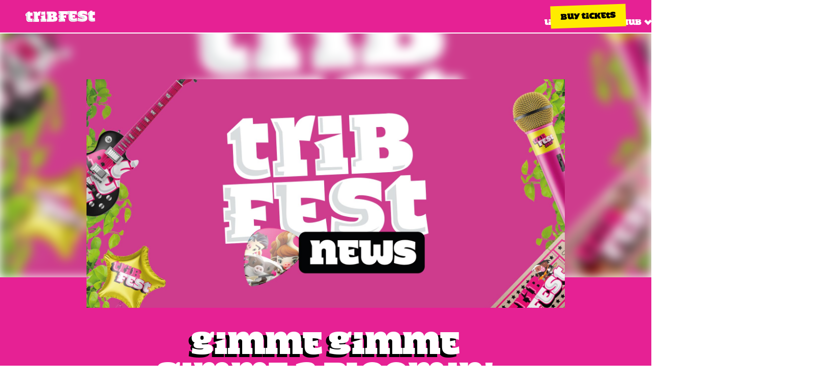

--- FILE ---
content_type: text/html
request_url: https://tribfest.co.uk/news/gimme-gimme-gimme-a-bloomin-good-time
body_size: 6990
content:
<!DOCTYPE html><!-- Last Published: Mon Jan 05 2026 19:06:53 GMT+0000 (Coordinated Universal Time) --><html data-wf-domain="tribfest.co.uk" data-wf-page="67d4532b749732eb0f1f0f7b" data-wf-site="67d4532b749732eb0f1f0f13" lang="en" data-wf-collection="67d4532b749732eb0f1f0f94" data-wf-item-slug="gimme-gimme-gimme-a-bloomin-good-time"><head><meta charset="utf-8"/><title>Gimme gimme gimme a bloomin&#x27; good time! | Tribfest News</title><meta content="" name="description"/><meta content="Gimme gimme gimme a bloomin&#x27; good time! | Tribfest UK" property="og:title"/><meta content="Gimme gimme gimme a bloomin&#x27; good time! | Tribfest UK" property="twitter:title"/><meta content="width=device-width, initial-scale=1" name="viewport"/><link href="https://cdn.prod.website-files.com/67d4532b749732eb0f1f0f13/css/tribfest-37d42f.webflow.shared.f270075c7.min.css" rel="stylesheet" type="text/css"/><link href="https://fonts.googleapis.com" rel="preconnect"/><link href="https://fonts.gstatic.com" rel="preconnect" crossorigin="anonymous"/><script src="https://ajax.googleapis.com/ajax/libs/webfont/1.6.26/webfont.js" type="text/javascript"></script><script type="text/javascript">WebFont.load({  google: {    families: ["Montserrat:100,100italic,200,200italic,300,300italic,400,400italic,500,500italic,600,600italic,700,700italic,800,800italic,900,900italic","Open Sans:300,300italic,400,400italic,600,600italic,700,700italic,800,800italic"]  }});</script><script src="https://use.typekit.net/fpk3wyn.js" type="text/javascript"></script><script type="text/javascript">try{Typekit.load();}catch(e){}</script><script type="text/javascript">!function(o,c){var n=c.documentElement,t=" w-mod-";n.className+=t+"js",("ontouchstart"in o||o.DocumentTouch&&c instanceof DocumentTouch)&&(n.className+=t+"touch")}(window,document);</script><link href="https://cdn.prod.website-files.com/67d4532b749732eb0f1f0f13/67eea360fcfc8fb9b7b4a7a4_tribfest-favicon.jpg" rel="shortcut icon" type="image/x-icon"/><link href="https://cdn.prod.website-files.com/67d4532b749732eb0f1f0f13/67eea365355d36e01ee81c78_tribfest-clipart.jpg" rel="apple-touch-icon"/><link href="https://www.tribfest.co.uk/news/gimme-gimme-gimme-a-bloomin-good-time" rel="canonical"/><script async="" src="https://www.googletagmanager.com/gtag/js?id=G-RH0M195BHM"></script><script type="text/javascript">window.dataLayer = window.dataLayer || [];function gtag(){dataLayer.push(arguments);}gtag('set', 'developer_id.dZGVlNj', true);gtag('js', new Date());gtag('config', 'G-RH0M195BHM');</script><script type="text/javascript">!function(f,b,e,v,n,t,s){if(f.fbq)return;n=f.fbq=function(){n.callMethod?n.callMethod.apply(n,arguments):n.queue.push(arguments)};if(!f._fbq)f._fbq=n;n.push=n;n.loaded=!0;n.version='2.0';n.agent='plwebflow';n.queue=[];t=b.createElement(e);t.async=!0;t.src=v;s=b.getElementsByTagName(e)[0];s.parentNode.insertBefore(t,s)}(window,document,'script','https://connect.facebook.net/en_US/fbevents.js');fbq('init', '1783545311972181');fbq('track', 'PageView');</script><link rel="stylesheet" href="https://use.typekit.net/fpk3wyn.css">

<script>
// Function to show the popup with a fade-in animation
function showPopup() {
    const popup = document.getElementById('popupLoader');
    if (popup) {
        popup.style.display = 'block';
        popup.style.opacity = '0';
        let opacity = 0;
        const fadeIn = setInterval(() => {
            if (opacity < 1) {
                opacity += 0.1;
                popup.style.opacity = opacity.toString();
            } else {
                clearInterval(fadeIn);
            }
        }, 30);
    }
}

// Function to set the popup display time in localStorage
function setPopupDisplayTime() {
    try {
        localStorage.setItem('popupLastShown', new Date().getTime().toString());
    } catch (e) {
        console.error('Local storage is not available:', e);
    }
}

// Function to check if the popup should be shown
function shouldShowPopup() {
    try {
        const lastShown = localStorage.getItem('popupLastShown');
        if (!lastShown) {
            return true;
        }
        
        const currentTime = new Date().getTime();
        const timeDifference = currentTime - parseInt(lastShown, 10);
        const daysSinceLastShown = timeDifference / (1000 * 3600 * 24);
        
        // Change this value to adjust how often the popup appears (in days)
        const daysBeforeShowingAgain = 7;
        
        return daysSinceLastShown >= daysBeforeShowingAgain;
    } catch (e) {
        console.error('Error checking popup display condition:', e);
        return true; // Show popup if there's an error
    }
}

// Main function to handle popup display
function handlePopupDisplay() {
    if (shouldShowPopup()) {
        showPopup();
        setPopupDisplayTime();
    }
}

// Event listener for when the DOM is fully loaded
document.addEventListener('DOMContentLoaded', handlePopupDisplay);
</script>

<!-- Elfsight Cookie Consent | Tribfest banner -->
<script src="https://static.elfsight.com/platform/platform.js" async></script>
<div class="elfsight-app-47aad8e3-c338-4200-af57-d2710c42d5a6" data-elfsight-app-lazy></div><script src="https://cdn.prod.website-files.com/67d4532b749732eb0f1f0f13%2F66ba5a08efe71070f98dd10a%2F681724e938dbaf42c49a0bb4%2Frh0m195bhm-1.1.1.js" type="text/javascript"></script></head><body><div data-collapse="medium" data-animation="default" data-duration="400" data-easing="ease" data-easing2="ease" role="banner" class="navigation w-nav"><div class="navigation-wrap"><a href="/" class="logo-link w-nav-brand"><img src="https://cdn.prod.website-files.com/67d4532b749732eb0f1f0f13/67d45cf4311995427a6324b8_tribfest%20logo%20white.svg" width="137" data-w-id="91cddbee-be8b-9a97-1ac1-b22e45986f72" alt="" class="logo-image"/></a><div class="div-block-25"><div class="menu"><nav role="navigation" class="navigation-items w-nav-menu"><div data-hover="true" data-delay="0" class="dropdown w-dropdown"><div data-w-id="d73bdc7d-af6b-99f8-f1ff-cdef86ccaa13" class="dropdown-toggle w-dropdown-toggle"><a href="/line-up" class="link-block-11 w-inline-block"><div class="text-block">Line up</div></a><img src="https://cdn.prod.website-files.com/67d4532b749732eb0f1f0f13/67d47e66749732eb0f41775a_arrow.svg" loading="lazy" alt="" class="arrow"/></div><nav class="dropdown-list-2 w-dropdown-list"><a href="/attractions/main-stage" class="dropdown-link second w-dropdown-link">Main Stage</a><a href="/attractions/big-top" class="dropdown-link second w-dropdown-link">Big Top</a><a href="/attractions/acoustic-marquee" class="dropdown-link second w-dropdown-link">Acoustic Marquee</a><a href="/attractions/unsigned-marquee" class="dropdown-link second w-dropdown-link">Unsigned Marquee</a><a href="/attractions/the-laughing-bull-comedy-marquee" class="dropdown-link second w-dropdown-link">Comedy Marquee</a><a href="/attractions/kidzone" class="dropdown-link second w-dropdown-link">Kidzone</a><a href="/attractions/bonos-music-barn" class="dropdown-link second w-dropdown-link">Bono&#x27;s music barn</a></nav></div><div data-hover="true" data-delay="0" class="dropdown w-dropdown"><div data-w-id="3824b910-3a81-6b53-5db6-88dbd699c951" class="dropdown-toggle-2 w-dropdown-toggle"><a href="/info" class="link-block-5 w-inline-block"><div class="text-block">Info hub</div></a><img src="https://cdn.prod.website-files.com/67d4532b749732eb0f1f0f13/67d47e66749732eb0f41775a_arrow.svg" loading="lazy" alt="" class="arrow"/></div><nav class="_2-column w-dropdown-list"><div class="w-layout-grid grid-20"><a href="/info/all-about-tribfest" class="dropdown-link second w-dropdown-link">About Tribfest</a><a href="/info/the-team" class="dropdown-link second w-dropdown-link">The Team</a><a href="/info/getting-here" class="dropdown-link second w-dropdown-link">Getting here</a><a href="/info/accommodation" class="dropdown-link second w-dropdown-link">accommodation</a><a href="/info/awards" class="dropdown-link second w-dropdown-link">Awards</a><a href="/info/disability-access" class="dropdown-link second w-dropdown-link">Disabled Access</a><a href="/info/fancy-dress" class="dropdown-link second w-dropdown-link">Fancy Dress</a><a href="/info/toilets-showers" class="dropdown-link second w-dropdown-link">Toilets &amp; showers</a><a href="/info/sponsorship" class="dropdown-link second w-dropdown-link">Sponsorship</a><a href="/info/volunteers" class="dropdown-link second w-dropdown-link">Volunteer</a><a href="/info/register-your-band" class="dropdown-link second w-dropdown-link">Register your band</a><a href="/info/traders" class="dropdown-link second w-dropdown-link">Traders</a><a href="/info/feedback" class="dropdown-link second w-dropdown-link">Feedback</a><a id="w-node-bfd58aa8-7c65-34df-e712-043affb16757-b27a4e25" href="/info/parking" class="dropdown-link second w-dropdown-link">Parking</a><a href="/info/thursday-early-entry" class="dropdown-link second w-dropdown-link">Thursday Early Entry</a><a href="/info/caravans-and-campervans" class="dropdown-link second w-dropdown-link">Caravans, Campervans &amp; Elec Hook Up</a></div><div class="w-dyn-list"><div role="list" class="collection-list-16 w-dyn-items"><div id="w-node-d370c1fa-c97a-5260-fd80-a55852b2e239-b27a4e25" role="listitem" class="collection-item-7 w-dyn-item"><a href="/info-pages/christmas" class="link-block-12 w-inline-block"><div class="text-block-11">Christmas Gift</div></a></div><div id="w-node-d370c1fa-c97a-5260-fd80-a55852b2e239-b27a4e25" role="listitem" class="collection-item-7 w-dyn-item"><a href="/info-pages/site-maps" class="link-block-12 w-inline-block"><div class="text-block-11">Site Maps</div></a></div></div></div></nav></div><a href="/tickets" data-w-id="69380c71-a66b-a1a5-a32c-ed032fdbf0df" class="navigation-item w-nav-link">Tickets</a><div data-hover="true" data-delay="0" class="dropdown w-dropdown"><div data-w-id="05e63470-5f99-d9c3-3782-71255d1191e9" class="dropdown-toggle-4 w-dropdown-toggle"><a href="/gallery" class="link-block-8 w-inline-block"><div class="text-block">Gallery</div></a><img src="https://cdn.prod.website-files.com/67d4532b749732eb0f1f0f13/67d47e66749732eb0f41775a_arrow.svg" loading="lazy" alt="" class="arrow"/></div><nav class="w-dropdown-list"><a href="/gallery/photos" class="dropdown-link second w-dropdown-link">Our Photos</a><a href="/gallery/videos" class="dropdown-link second w-dropdown-link">Our Videos</a></nav></div><a href="/faqs" class="navigation-item w-nav-link">FAQs</a><a href="/news" data-w-id="27ff465d-ed9c-283f-6205-7fe88e650025" class="navigation-item w-nav-link">News</a></nav></div><a data-w-id="8bd2db25-f064-739a-efa5-8d6b80e89bf8" href="/tickets" class="primary-button nav w-button">Buy tickets</a><div class="menu-button w-nav-button"><img src="https://cdn.prod.website-files.com/67d4532b749732eb0f1f0f13/67d4532b749732eb0f1f0fa4_menu-icon.png" width="22" alt="" class="menu-icon"/></div></div></div></div><section class="top-section"><section class="opening-section"><section class="hero-section main"><section class="template-image-holder"><img src="https://cdn.prod.website-files.com/67d4532b749732eb0f1f0f13/68272647500c4c289fdc15ee_tribfest-news-cover.jpg" loading="lazy" alt="" class="main-image w-condition-invisible w-dyn-bind-empty"/><img src="https://cdn.prod.website-files.com/67d4532b749732eb0f1f0f13/68272647500c4c289fdc15ee_tribfest-news-cover.jpg" loading="lazy" alt="" class="temp-image"/></section><img src="" loading="lazy" alt="" class="background-blur-image w-condition-invisible w-dyn-bind-empty"/><img sizes="(max-width: 1919px) 100vw, 1920px" srcset="https://cdn.prod.website-files.com/67d4532b749732eb0f1f0f13/68272647500c4c289fdc15ee_tribfest-news-cover-p-500.webp 500w, https://cdn.prod.website-files.com/67d4532b749732eb0f1f0f13/68272647500c4c289fdc15ee_tribfest-news-cover-p-800.webp 800w, https://cdn.prod.website-files.com/67d4532b749732eb0f1f0f13/68272647500c4c289fdc15ee_tribfest-news-cover-p-1080.webp 1080w, https://cdn.prod.website-files.com/67d4532b749732eb0f1f0f13/68272647500c4c289fdc15ee_tribfest-news-cover-p-1600.webp 1600w, https://cdn.prod.website-files.com/67d4532b749732eb0f1f0f13/68272647500c4c289fdc15ee_tribfest-news-cover.webp 1920w" alt="" loading="lazy" src="https://cdn.prod.website-files.com/67d4532b749732eb0f1f0f13/68272647500c4c289fdc15ee_tribfest-news-cover.webp" class="back-placeholder"/></section><section class="hero-header main"><div class="intro-content"><h1 class="heading-jumbo center white">Gimme gimme gimme a bloomin&#x27; good time!</h1><p class="paragraph-2 white">January 16, 2019</p></div></section></section><section class="paper-divider"><img src="https://cdn.prod.website-files.com/67d4532b749732eb0f1f0f13/67d849000eed120ee910bc3a_a1c2fab026fbe15c8f5a0ed97cb2ab33_paper-rip.webp" loading="lazy" sizes="(max-width: 479px) 100vw, 240px" srcset="https://cdn.prod.website-files.com/67d4532b749732eb0f1f0f13/67d849000eed120ee910bc3a_a1c2fab026fbe15c8f5a0ed97cb2ab33_paper-rip-p-500.webp 500w, https://cdn.prod.website-files.com/67d4532b749732eb0f1f0f13/67d849000eed120ee910bc3a_a1c2fab026fbe15c8f5a0ed97cb2ab33_paper-rip-p-800.webp 800w, https://cdn.prod.website-files.com/67d4532b749732eb0f1f0f13/67d849000eed120ee910bc3a_a1c2fab026fbe15c8f5a0ed97cb2ab33_paper-rip-p-1080.webp 1080w, https://cdn.prod.website-files.com/67d4532b749732eb0f1f0f13/67d849000eed120ee910bc3a_a1c2fab026fbe15c8f5a0ed97cb2ab33_paper-rip.webp 1600w" alt="" class="paper"/></section><div class="section"><div class="container cc-blog-detail"><div class="blog-detail-header-wrap"></div><div class="rich-text w-richtext"><p>Tribfest fancy a dance to a hawaiian shirt wearing, punk rock band, playing songs that you never knew you knew?</p><p>We thought so...that&#x27;s why the <a href="https://www.facebook.com/Scotgimmes/?__tn__=K-R&amp;eid=ARAbDzyKge9ofarpyvbeAAX1DaAInhpHbdsPW10XQsblZp6sngImVLR5IScccHehT_8IffXkZifGR4wh&amp;fref=mentions&amp;__xts__%5B0%5D=68.[base64]">Gimme Gimme Gimmes</a> are on the line up.</p><p><a href="https://www.facebook.com/Scotgimmes/?__tn__=K-R&amp;eid=ARCoED1AXq9nO4jM4ymljlkwq6fucFsprVdKOMAj5RZ1o9KxC3opVBxmxiaE2dQ9Gp2hoHi9AUmiFBo0&amp;fref=mentions&amp;__xts__%5B0%5D=68.[base64]">Gimme Gimme Gimmes</a> are &quot;a punk rock &#x27;tribute to a parody band&quot; get your head around that one haha! They produce an incredibly unique sound and create the best atmosphere ever.</p><p>This will definitely be a band that you remember.</p></div></div></div><img data-w-id="a8c6faf3-3087-f409-bc09-779ccafb4233" loading="lazy" alt="" src="https://cdn.prod.website-files.com/67d4532b749732eb0f1f0f13/67e540006f1736f3e5eda515_1b2aa819f0665a5203bcc457d33d8531_bush-extra-long-right.webp" class="right-bush"/><img data-w-id="5f940f85-058f-9f2c-a144-359dfac95ebd" loading="lazy" alt="" src="https://cdn.prod.website-files.com/67d4532b749732eb0f1f0f13/67e53ea03a4e93c872804fd8_f14c22d19e5eb286cbd6d7691cb6661d_bush-extra-long-left.webp" class="left-bush"/></section><section class="paper-divider"><img src="https://cdn.prod.website-files.com/67d4532b749732eb0f1f0f13/67d849000eed120ee910bc3a_a1c2fab026fbe15c8f5a0ed97cb2ab33_paper-rip.webp" loading="lazy" sizes="(max-width: 479px) 100vw, 240px" srcset="https://cdn.prod.website-files.com/67d4532b749732eb0f1f0f13/67d849000eed120ee910bc3a_a1c2fab026fbe15c8f5a0ed97cb2ab33_paper-rip-p-500.webp 500w, https://cdn.prod.website-files.com/67d4532b749732eb0f1f0f13/67d849000eed120ee910bc3a_a1c2fab026fbe15c8f5a0ed97cb2ab33_paper-rip-p-800.webp 800w, https://cdn.prod.website-files.com/67d4532b749732eb0f1f0f13/67d849000eed120ee910bc3a_a1c2fab026fbe15c8f5a0ed97cb2ab33_paper-rip-p-1080.webp 1080w, https://cdn.prod.website-files.com/67d4532b749732eb0f1f0f13/67d849000eed120ee910bc3a_a1c2fab026fbe15c8f5a0ed97cb2ab33_paper-rip.webp 1600w" alt="" class="paper"/></section><section class="stage-footer"><div data-w-id="cd1dba00-f35f-ac87-9201-a455929baaa1" class="w-layout-blockcontainer cta-banner w-container"><h6 class="buy-ticks-header">Buy your tickets</h6><a href="/tickets" class="primary-button w-button">Buy tickets now</a><img src="https://cdn.prod.website-files.com/67d4532b749732eb0f1f0f13/67d6de5aee11dca78ed86c2d_trib%20-%20New%20girl%20Cow.avif" loading="lazy" width="149" alt="" class="cat-cow-left"/><img src="https://cdn.prod.website-files.com/67d4532b749732eb0f1f0f13/67d993fd2555b48eac5f5b4b_New%20Robbie%20Cow.avif" loading="lazy" width="224" alt="" class="cat-cow-right"/></div><img src="https://cdn.prod.website-files.com/67d4532b749732eb0f1f0f13/680fa15d929314f4bd375dac_tribfest-stage-2.avif" loading="lazy" data-w-id="cd1dba00-f35f-ac87-9201-a455929baaa8" sizes="(max-width: 479px) 100vw, 239.984375px" alt="" srcset="https://cdn.prod.website-files.com/67d4532b749732eb0f1f0f13/680fa15d929314f4bd375dac_tribfest-stage-2-p-500.avif 500w, https://cdn.prod.website-files.com/67d4532b749732eb0f1f0f13/680fa15d929314f4bd375dac_tribfest-stage-2-p-800.avif 800w, https://cdn.prod.website-files.com/67d4532b749732eb0f1f0f13/680fa15d929314f4bd375dac_tribfest-stage-2.avif 1200w" class="image-30"/></section><div class="stage-base"></div><section class="footer"><div class="w-layout-blockcontainer container w-container"><div class="w-layout-grid footer-grid"><div id="w-node-_6dc6029b-cb5a-2488-674c-d45151e8e8f3-51e8e8f0" data-w-id="6dc6029b-cb5a-2488-674c-d45151e8e8f3" class="div-block-14"><div class="div-block-19"><img src="https://cdn.prod.website-files.com/67d4532b749732eb0f1f0f13/67d46dd7db123c6b49806ca8_tribfest%20logo.svg" loading="lazy" width="257" alt="" class="footer-logo"/><div class="paragraph-2 white left">The UK’s biggest and best tribute festival.</div></div><div class="contact-us"><h6 class="footer-sub-heading white">Contact us</h6><a href="tel:07802533414" class="footer-links no-under">Sledmere House, Sledmere,<br/>Driffield, East Yorkshire, YO25 3XG</a><a href="mailto:info@edentertainments.co.uk?subject=Tribfest%20Website%20Enquiry" class="footer-links">Email us</a></div></div><div id="w-node-_6dc6029b-cb5a-2488-674c-d45151e8e903-51e8e8f0" data-w-id="6dc6029b-cb5a-2488-674c-d45151e8e903" class="quick-links"><h6 class="footer-sub-heading white">Quick links</h6><a href="/" class="footer-links">Home</a><a href="/line-up" class="footer-links">Line up</a><a href="/info" class="footer-links">Info hub</a><a href="/info/accommodation" class="footer-links">Your stay</a><a href="/tickets" class="footer-links">Buy tickets</a><a href="/gallery" class="footer-links">Gallery</a><a href="/faqs" class="footer-links">FAQs</a><a href="/news" class="footer-links">News</a></div><div id="w-node-_6dc6029b-cb5a-2488-674c-d45151e8e914-51e8e8f0" data-w-id="6dc6029b-cb5a-2488-674c-d45151e8e914" class="trader-info"><h6 class="footer-sub-heading white">Trader info</h6><a href="/info/traders" class="footer-links">Apply as a trader</a><a href="/info/register-your-band" class="footer-links">Register your band</a><a href="/info/sponsorship" class="footer-links">Sponsor Tribfest</a></div><div id="w-node-_6dc6029b-cb5a-2488-674c-d45151e8e91d-51e8e8f0" data-w-id="6dc6029b-cb5a-2488-674c-d45151e8e91d" class="newsletter"><h6 class="footer-sub-heading white">Newsletter</h6><a href="tel:07802533414" class="footer-links no-under">Be the first to learn about new acts and updates from the Tribfest.</a><a href="/newsletter" class="primary-button cc-white-button w-button">sign up</a></div></div><div data-w-id="6dc6029b-cb5a-2488-674c-d45151e8e92c" class="w-layout-grid footer-grid-bottom"><div id="w-node-_6dc6029b-cb5a-2488-674c-d45151e8e92d-51e8e8f0" class="footer-awards-wrapper"><div class="paragraph-2 white left">AWARDS</div><div class="awards-holder"><img src="https://cdn.prod.website-files.com/67d4532b749732eb0f1f0f13/67daaf516eab312a66436cbb_0_HullLive-Business-Awards-2021-logo.jpg.avif" loading="lazy" alt="" class="award-image"/><img src="https://cdn.prod.website-files.com/67d4532b749732eb0f1f0f13/67daaf5d51507c05b7d78ab2_reyta.avif" loading="lazy" alt="" class="award-image"/><img src="https://cdn.prod.website-files.com/67d4532b749732eb0f1f0f13/67daaf5dc2a73609f7c23b1f_best%20bar%20non%20award.avif" loading="lazy" alt="" class="award-image"/></div><div class="paragraph-2 grey left">Tribfest™ All rights reserved. ©Copyright 2025<br/>Registered in England and Wales: 05975961 | VAT No: 897859623<br/> UK Trade Mark UK00002622152</div><div class="paragraph-2 grey left">Website by <a href="https://www.justdesignstuff.co.uk/" class="link-7">Just Design Stuff</a></div></div><div><div class="awards-holder right"><img src="https://cdn.prod.website-files.com/67d4532b749732eb0f1f0f13/67dab215a7d3ea65c1332a39_welcome%20to%20yorkshire%20logo.avif" loading="lazy" alt="" class="award-image right"/></div><div class="div-block-16"><a href="/info/privacy-policy" class="policy-link">Privacy policy</a><a href="/info/terms-conditions" class="policy-link">Terms &amp; conditions</a></div></div></div></div></section><div data-w-id="56860988-6f44-552b-aa76-e925fa2c49ad" class="side-cta"><div class="div-block-38"><a data-w-id="56860988-6f44-552b-aa76-e925fa2c49af" href="/tickets" class="link-block-6 w-inline-block"><div class="lottie-animation" data-w-id="56860988-6f44-552b-aa76-e925fa2c49b0" data-animation-type="lottie" data-src="https://cdn.prod.website-files.com/67d4532b749732eb0f1f0f13/67ee7ec423adc6f0c488e1d3_Animation%20-%201743683207045.lottie" data-loop="1" data-direction="1" data-autoplay="1" data-is-ix2-target="0" data-renderer="svg" data-default-duration="1" data-duration="0"></div><img src="https://cdn.prod.website-files.com/67d4532b749732eb0f1f0f13/67efa9aa877c98e903921326_Buy%20tickets%20now!.svg" loading="lazy" alt="" class="image-52"/></a></div></div><script src="https://d3e54v103j8qbb.cloudfront.net/js/jquery-3.5.1.min.dc5e7f18c8.js?site=67d4532b749732eb0f1f0f13" type="text/javascript" integrity="sha256-9/aliU8dGd2tb6OSsuzixeV4y/faTqgFtohetphbbj0=" crossorigin="anonymous"></script><script src="https://cdn.prod.website-files.com/67d4532b749732eb0f1f0f13/js/webflow.schunk.e0c428ff9737f919.js" type="text/javascript"></script><script src="https://cdn.prod.website-files.com/67d4532b749732eb0f1f0f13/js/webflow.schunk.1337ab763ada0f0d.js" type="text/javascript"></script><script src="https://cdn.prod.website-files.com/67d4532b749732eb0f1f0f13/js/webflow.dae3db1d.e9cdeb77fb475300.js" type="text/javascript"></script></body></html>

--- FILE ---
content_type: text/css
request_url: https://cdn.prod.website-files.com/67d4532b749732eb0f1f0f13/css/tribfest-37d42f.webflow.shared.f270075c7.min.css
body_size: 27648
content:
html{-webkit-text-size-adjust:100%;-ms-text-size-adjust:100%;font-family:sans-serif}body{margin:0}article,aside,details,figcaption,figure,footer,header,hgroup,main,menu,nav,section,summary{display:block}audio,canvas,progress,video{vertical-align:baseline;display:inline-block}audio:not([controls]){height:0;display:none}[hidden],template{display:none}a{background-color:#0000}a:active,a:hover{outline:0}abbr[title]{border-bottom:1px dotted}b,strong{font-weight:700}dfn{font-style:italic}h1{margin:.67em 0;font-size:2em}mark{color:#000;background:#ff0}small{font-size:80%}sub,sup{vertical-align:baseline;font-size:75%;line-height:0;position:relative}sup{top:-.5em}sub{bottom:-.25em}img{border:0}svg:not(:root){overflow:hidden}hr{box-sizing:content-box;height:0}pre{overflow:auto}code,kbd,pre,samp{font-family:monospace;font-size:1em}button,input,optgroup,select,textarea{color:inherit;font:inherit;margin:0}button{overflow:visible}button,select{text-transform:none}button,html input[type=button],input[type=reset]{-webkit-appearance:button;cursor:pointer}button[disabled],html input[disabled]{cursor:default}button::-moz-focus-inner,input::-moz-focus-inner{border:0;padding:0}input{line-height:normal}input[type=checkbox],input[type=radio]{box-sizing:border-box;padding:0}input[type=number]::-webkit-inner-spin-button,input[type=number]::-webkit-outer-spin-button{height:auto}input[type=search]{-webkit-appearance:none}input[type=search]::-webkit-search-cancel-button,input[type=search]::-webkit-search-decoration{-webkit-appearance:none}legend{border:0;padding:0}textarea{overflow:auto}optgroup{font-weight:700}table{border-collapse:collapse;border-spacing:0}td,th{padding:0}@font-face{font-family:webflow-icons;src:url([data-uri])format("truetype");font-weight:400;font-style:normal}[class^=w-icon-],[class*=\ w-icon-]{speak:none;font-variant:normal;text-transform:none;-webkit-font-smoothing:antialiased;-moz-osx-font-smoothing:grayscale;font-style:normal;font-weight:400;line-height:1;font-family:webflow-icons!important}.w-icon-slider-right:before{content:""}.w-icon-slider-left:before{content:""}.w-icon-nav-menu:before{content:""}.w-icon-arrow-down:before,.w-icon-dropdown-toggle:before{content:""}.w-icon-file-upload-remove:before{content:""}.w-icon-file-upload-icon:before{content:""}*{box-sizing:border-box}html{height:100%}body{color:#333;background-color:#fff;min-height:100%;margin:0;font-family:Arial,sans-serif;font-size:14px;line-height:20px}img{vertical-align:middle;max-width:100%;display:inline-block}html.w-mod-touch *{background-attachment:scroll!important}.w-block{display:block}.w-inline-block{max-width:100%;display:inline-block}.w-clearfix:before,.w-clearfix:after{content:" ";grid-area:1/1/2/2;display:table}.w-clearfix:after{clear:both}.w-hidden{display:none}.w-button{color:#fff;line-height:inherit;cursor:pointer;background-color:#3898ec;border:0;border-radius:0;padding:9px 15px;text-decoration:none;display:inline-block}input.w-button{-webkit-appearance:button}html[data-w-dynpage] [data-w-cloak]{color:#0000!important}.w-code-block{margin:unset}pre.w-code-block code{all:inherit}.w-optimization{display:contents}.w-webflow-badge,.w-webflow-badge>img{box-sizing:unset;width:unset;height:unset;max-height:unset;max-width:unset;min-height:unset;min-width:unset;margin:unset;padding:unset;float:unset;clear:unset;border:unset;border-radius:unset;background:unset;background-image:unset;background-position:unset;background-size:unset;background-repeat:unset;background-origin:unset;background-clip:unset;background-attachment:unset;background-color:unset;box-shadow:unset;transform:unset;direction:unset;font-family:unset;font-weight:unset;color:unset;font-size:unset;line-height:unset;font-style:unset;font-variant:unset;text-align:unset;letter-spacing:unset;-webkit-text-decoration:unset;text-decoration:unset;text-indent:unset;text-transform:unset;list-style-type:unset;text-shadow:unset;vertical-align:unset;cursor:unset;white-space:unset;word-break:unset;word-spacing:unset;word-wrap:unset;transition:unset}.w-webflow-badge{white-space:nowrap;cursor:pointer;box-shadow:0 0 0 1px #0000001a,0 1px 3px #0000001a;visibility:visible!important;opacity:1!important;z-index:2147483647!important;color:#aaadb0!important;overflow:unset!important;background-color:#fff!important;border-radius:3px!important;width:auto!important;height:auto!important;margin:0!important;padding:6px!important;font-size:12px!important;line-height:14px!important;text-decoration:none!important;display:inline-block!important;position:fixed!important;inset:auto 12px 12px auto!important;transform:none!important}.w-webflow-badge>img{position:unset;visibility:unset!important;opacity:1!important;vertical-align:middle!important;display:inline-block!important}h1,h2,h3,h4,h5,h6{margin-bottom:10px;font-weight:700}h1{margin-top:20px;font-size:38px;line-height:44px}h2{margin-top:20px;font-size:32px;line-height:36px}h3{margin-top:20px;font-size:24px;line-height:30px}h4{margin-top:10px;font-size:18px;line-height:24px}h5{margin-top:10px;font-size:14px;line-height:20px}h6{margin-top:10px;font-size:12px;line-height:18px}p{margin-top:0;margin-bottom:10px}blockquote{border-left:5px solid #e2e2e2;margin:0 0 10px;padding:10px 20px;font-size:18px;line-height:22px}figure{margin:0 0 10px}figcaption{text-align:center;margin-top:5px}ul,ol{margin-top:0;margin-bottom:10px;padding-left:40px}.w-list-unstyled{padding-left:0;list-style:none}.w-embed:before,.w-embed:after{content:" ";grid-area:1/1/2/2;display:table}.w-embed:after{clear:both}.w-video{width:100%;padding:0;position:relative}.w-video iframe,.w-video object,.w-video embed{border:none;width:100%;height:100%;position:absolute;top:0;left:0}fieldset{border:0;margin:0;padding:0}button,[type=button],[type=reset]{cursor:pointer;-webkit-appearance:button;border:0}.w-form{margin:0 0 15px}.w-form-done{text-align:center;background-color:#ddd;padding:20px;display:none}.w-form-fail{background-color:#ffdede;margin-top:10px;padding:10px;display:none}label{margin-bottom:5px;font-weight:700;display:block}.w-input,.w-select{color:#333;vertical-align:middle;background-color:#fff;border:1px solid #ccc;width:100%;height:38px;margin-bottom:10px;padding:8px 12px;font-size:14px;line-height:1.42857;display:block}.w-input::placeholder,.w-select::placeholder{color:#999}.w-input:focus,.w-select:focus{border-color:#3898ec;outline:0}.w-input[disabled],.w-select[disabled],.w-input[readonly],.w-select[readonly],fieldset[disabled] .w-input,fieldset[disabled] .w-select{cursor:not-allowed}.w-input[disabled]:not(.w-input-disabled),.w-select[disabled]:not(.w-input-disabled),.w-input[readonly],.w-select[readonly],fieldset[disabled]:not(.w-input-disabled) .w-input,fieldset[disabled]:not(.w-input-disabled) .w-select{background-color:#eee}textarea.w-input,textarea.w-select{height:auto}.w-select{background-color:#f3f3f3}.w-select[multiple]{height:auto}.w-form-label{cursor:pointer;margin-bottom:0;font-weight:400;display:inline-block}.w-radio{margin-bottom:5px;padding-left:20px;display:block}.w-radio:before,.w-radio:after{content:" ";grid-area:1/1/2/2;display:table}.w-radio:after{clear:both}.w-radio-input{float:left;margin:3px 0 0 -20px;line-height:normal}.w-file-upload{margin-bottom:10px;display:block}.w-file-upload-input{opacity:0;z-index:-100;width:.1px;height:.1px;position:absolute;overflow:hidden}.w-file-upload-default,.w-file-upload-uploading,.w-file-upload-success{color:#333;display:inline-block}.w-file-upload-error{margin-top:10px;display:block}.w-file-upload-default.w-hidden,.w-file-upload-uploading.w-hidden,.w-file-upload-error.w-hidden,.w-file-upload-success.w-hidden{display:none}.w-file-upload-uploading-btn{cursor:pointer;background-color:#fafafa;border:1px solid #ccc;margin:0;padding:8px 12px;font-size:14px;font-weight:400;display:flex}.w-file-upload-file{background-color:#fafafa;border:1px solid #ccc;flex-grow:1;justify-content:space-between;margin:0;padding:8px 9px 8px 11px;display:flex}.w-file-upload-file-name{font-size:14px;font-weight:400;display:block}.w-file-remove-link{cursor:pointer;width:auto;height:auto;margin-top:3px;margin-left:10px;padding:3px;display:block}.w-icon-file-upload-remove{margin:auto;font-size:10px}.w-file-upload-error-msg{color:#ea384c;padding:2px 0;display:inline-block}.w-file-upload-info{padding:0 12px;line-height:38px;display:inline-block}.w-file-upload-label{cursor:pointer;background-color:#fafafa;border:1px solid #ccc;margin:0;padding:8px 12px;font-size:14px;font-weight:400;display:inline-block}.w-icon-file-upload-icon,.w-icon-file-upload-uploading{width:20px;margin-right:8px;display:inline-block}.w-icon-file-upload-uploading{height:20px}.w-container{max-width:940px;margin-left:auto;margin-right:auto}.w-container:before,.w-container:after{content:" ";grid-area:1/1/2/2;display:table}.w-container:after{clear:both}.w-container .w-row{margin-left:-10px;margin-right:-10px}.w-row:before,.w-row:after{content:" ";grid-area:1/1/2/2;display:table}.w-row:after{clear:both}.w-row .w-row{margin-left:0;margin-right:0}.w-col{float:left;width:100%;min-height:1px;padding-left:10px;padding-right:10px;position:relative}.w-col .w-col{padding-left:0;padding-right:0}.w-col-1{width:8.33333%}.w-col-2{width:16.6667%}.w-col-3{width:25%}.w-col-4{width:33.3333%}.w-col-5{width:41.6667%}.w-col-6{width:50%}.w-col-7{width:58.3333%}.w-col-8{width:66.6667%}.w-col-9{width:75%}.w-col-10{width:83.3333%}.w-col-11{width:91.6667%}.w-col-12{width:100%}.w-hidden-main{display:none!important}@media screen and (max-width:991px){.w-container{max-width:728px}.w-hidden-main{display:inherit!important}.w-hidden-medium{display:none!important}.w-col-medium-1{width:8.33333%}.w-col-medium-2{width:16.6667%}.w-col-medium-3{width:25%}.w-col-medium-4{width:33.3333%}.w-col-medium-5{width:41.6667%}.w-col-medium-6{width:50%}.w-col-medium-7{width:58.3333%}.w-col-medium-8{width:66.6667%}.w-col-medium-9{width:75%}.w-col-medium-10{width:83.3333%}.w-col-medium-11{width:91.6667%}.w-col-medium-12{width:100%}.w-col-stack{width:100%;left:auto;right:auto}}@media screen and (max-width:767px){.w-hidden-main,.w-hidden-medium{display:inherit!important}.w-hidden-small{display:none!important}.w-row,.w-container .w-row{margin-left:0;margin-right:0}.w-col{width:100%;left:auto;right:auto}.w-col-small-1{width:8.33333%}.w-col-small-2{width:16.6667%}.w-col-small-3{width:25%}.w-col-small-4{width:33.3333%}.w-col-small-5{width:41.6667%}.w-col-small-6{width:50%}.w-col-small-7{width:58.3333%}.w-col-small-8{width:66.6667%}.w-col-small-9{width:75%}.w-col-small-10{width:83.3333%}.w-col-small-11{width:91.6667%}.w-col-small-12{width:100%}}@media screen and (max-width:479px){.w-container{max-width:none}.w-hidden-main,.w-hidden-medium,.w-hidden-small{display:inherit!important}.w-hidden-tiny{display:none!important}.w-col{width:100%}.w-col-tiny-1{width:8.33333%}.w-col-tiny-2{width:16.6667%}.w-col-tiny-3{width:25%}.w-col-tiny-4{width:33.3333%}.w-col-tiny-5{width:41.6667%}.w-col-tiny-6{width:50%}.w-col-tiny-7{width:58.3333%}.w-col-tiny-8{width:66.6667%}.w-col-tiny-9{width:75%}.w-col-tiny-10{width:83.3333%}.w-col-tiny-11{width:91.6667%}.w-col-tiny-12{width:100%}}.w-widget{position:relative}.w-widget-map{width:100%;height:400px}.w-widget-map label{width:auto;display:inline}.w-widget-map img{max-width:inherit}.w-widget-map .gm-style-iw{text-align:center}.w-widget-map .gm-style-iw>button{display:none!important}.w-widget-twitter{overflow:hidden}.w-widget-twitter-count-shim{vertical-align:top;text-align:center;background:#fff;border:1px solid #758696;border-radius:3px;width:28px;height:20px;display:inline-block;position:relative}.w-widget-twitter-count-shim *{pointer-events:none;-webkit-user-select:none;user-select:none}.w-widget-twitter-count-shim .w-widget-twitter-count-inner{text-align:center;color:#999;font-family:serif;font-size:15px;line-height:12px;position:relative}.w-widget-twitter-count-shim .w-widget-twitter-count-clear{display:block;position:relative}.w-widget-twitter-count-shim.w--large{width:36px;height:28px}.w-widget-twitter-count-shim.w--large .w-widget-twitter-count-inner{font-size:18px;line-height:18px}.w-widget-twitter-count-shim:not(.w--vertical){margin-left:5px;margin-right:8px}.w-widget-twitter-count-shim:not(.w--vertical).w--large{margin-left:6px}.w-widget-twitter-count-shim:not(.w--vertical):before,.w-widget-twitter-count-shim:not(.w--vertical):after{content:" ";pointer-events:none;border:solid #0000;width:0;height:0;position:absolute;top:50%;left:0}.w-widget-twitter-count-shim:not(.w--vertical):before{border-width:4px;border-color:#75869600 #5d6c7b #75869600 #75869600;margin-top:-4px;margin-left:-9px}.w-widget-twitter-count-shim:not(.w--vertical).w--large:before{border-width:5px;margin-top:-5px;margin-left:-10px}.w-widget-twitter-count-shim:not(.w--vertical):after{border-width:4px;border-color:#fff0 #fff #fff0 #fff0;margin-top:-4px;margin-left:-8px}.w-widget-twitter-count-shim:not(.w--vertical).w--large:after{border-width:5px;margin-top:-5px;margin-left:-9px}.w-widget-twitter-count-shim.w--vertical{width:61px;height:33px;margin-bottom:8px}.w-widget-twitter-count-shim.w--vertical:before,.w-widget-twitter-count-shim.w--vertical:after{content:" ";pointer-events:none;border:solid #0000;width:0;height:0;position:absolute;top:100%;left:50%}.w-widget-twitter-count-shim.w--vertical:before{border-width:5px;border-color:#5d6c7b #75869600 #75869600;margin-left:-5px}.w-widget-twitter-count-shim.w--vertical:after{border-width:4px;border-color:#fff #fff0 #fff0;margin-left:-4px}.w-widget-twitter-count-shim.w--vertical .w-widget-twitter-count-inner{font-size:18px;line-height:22px}.w-widget-twitter-count-shim.w--vertical.w--large{width:76px}.w-background-video{color:#fff;height:500px;position:relative;overflow:hidden}.w-background-video>video{object-fit:cover;z-index:-100;background-position:50%;background-size:cover;width:100%;height:100%;margin:auto;position:absolute;inset:-100%}.w-background-video>video::-webkit-media-controls-start-playback-button{-webkit-appearance:none;display:none!important}.w-background-video--control{background-color:#0000;padding:0;position:absolute;bottom:1em;right:1em}.w-background-video--control>[hidden]{display:none!important}.w-slider{text-align:center;clear:both;-webkit-tap-highlight-color:#0000;tap-highlight-color:#0000;background:#ddd;height:300px;position:relative}.w-slider-mask{z-index:1;white-space:nowrap;height:100%;display:block;position:relative;left:0;right:0;overflow:hidden}.w-slide{vertical-align:top;white-space:normal;text-align:left;width:100%;height:100%;display:inline-block;position:relative}.w-slider-nav{z-index:2;text-align:center;-webkit-tap-highlight-color:#0000;tap-highlight-color:#0000;height:40px;margin:auto;padding-top:10px;position:absolute;inset:auto 0 0}.w-slider-nav.w-round>div{border-radius:100%}.w-slider-nav.w-num>div{font-size:inherit;line-height:inherit;width:auto;height:auto;padding:.2em .5em}.w-slider-nav.w-shadow>div{box-shadow:0 0 3px #3336}.w-slider-nav-invert{color:#fff}.w-slider-nav-invert>div{background-color:#2226}.w-slider-nav-invert>div.w-active{background-color:#222}.w-slider-dot{cursor:pointer;background-color:#fff6;width:1em;height:1em;margin:0 3px .5em;transition:background-color .1s,color .1s;display:inline-block;position:relative}.w-slider-dot.w-active{background-color:#fff}.w-slider-dot:focus{outline:none;box-shadow:0 0 0 2px #fff}.w-slider-dot:focus.w-active{box-shadow:none}.w-slider-arrow-left,.w-slider-arrow-right{cursor:pointer;color:#fff;-webkit-tap-highlight-color:#0000;tap-highlight-color:#0000;-webkit-user-select:none;user-select:none;width:80px;margin:auto;font-size:40px;position:absolute;inset:0;overflow:hidden}.w-slider-arrow-left [class^=w-icon-],.w-slider-arrow-right [class^=w-icon-],.w-slider-arrow-left [class*=\ w-icon-],.w-slider-arrow-right [class*=\ w-icon-]{position:absolute}.w-slider-arrow-left:focus,.w-slider-arrow-right:focus{outline:0}.w-slider-arrow-left{z-index:3;right:auto}.w-slider-arrow-right{z-index:4;left:auto}.w-icon-slider-left,.w-icon-slider-right{width:1em;height:1em;margin:auto;inset:0}.w-slider-aria-label{clip:rect(0 0 0 0);border:0;width:1px;height:1px;margin:-1px;padding:0;position:absolute;overflow:hidden}.w-slider-force-show{display:block!important}.w-dropdown{text-align:left;z-index:900;margin-left:auto;margin-right:auto;display:inline-block;position:relative}.w-dropdown-btn,.w-dropdown-toggle,.w-dropdown-link{vertical-align:top;color:#222;text-align:left;white-space:nowrap;margin-left:auto;margin-right:auto;padding:20px;text-decoration:none;position:relative}.w-dropdown-toggle{-webkit-user-select:none;user-select:none;cursor:pointer;padding-right:40px;display:inline-block}.w-dropdown-toggle:focus{outline:0}.w-icon-dropdown-toggle{width:1em;height:1em;margin:auto 20px auto auto;position:absolute;top:0;bottom:0;right:0}.w-dropdown-list{background:#ddd;min-width:100%;display:none;position:absolute}.w-dropdown-list.w--open{display:block}.w-dropdown-link{color:#222;padding:10px 20px;display:block}.w-dropdown-link.w--current{color:#0082f3}.w-dropdown-link:focus{outline:0}@media screen and (max-width:767px){.w-nav-brand{padding-left:10px}}.w-lightbox-backdrop{cursor:auto;letter-spacing:normal;text-indent:0;text-shadow:none;text-transform:none;visibility:visible;white-space:normal;word-break:normal;word-spacing:normal;word-wrap:normal;color:#fff;text-align:center;z-index:2000;opacity:0;-webkit-user-select:none;-moz-user-select:none;-webkit-tap-highlight-color:transparent;background:#000000e6;outline:0;font-family:Helvetica Neue,Helvetica,Ubuntu,Segoe UI,Verdana,sans-serif;font-size:17px;font-style:normal;font-weight:300;line-height:1.2;list-style:disc;position:fixed;inset:0;-webkit-transform:translate(0)}.w-lightbox-backdrop,.w-lightbox-container{-webkit-overflow-scrolling:touch;height:100%;overflow:auto}.w-lightbox-content{height:100vh;position:relative;overflow:hidden}.w-lightbox-view{opacity:0;width:100vw;height:100vh;position:absolute}.w-lightbox-view:before{content:"";height:100vh}.w-lightbox-group,.w-lightbox-group .w-lightbox-view,.w-lightbox-group .w-lightbox-view:before{height:86vh}.w-lightbox-frame,.w-lightbox-view:before{vertical-align:middle;display:inline-block}.w-lightbox-figure{margin:0;position:relative}.w-lightbox-group .w-lightbox-figure{cursor:pointer}.w-lightbox-img{width:auto;max-width:none;height:auto}.w-lightbox-image{float:none;max-width:100vw;max-height:100vh;display:block}.w-lightbox-group .w-lightbox-image{max-height:86vh}.w-lightbox-caption{text-align:left;text-overflow:ellipsis;white-space:nowrap;background:#0006;padding:.5em 1em;position:absolute;bottom:0;left:0;right:0;overflow:hidden}.w-lightbox-embed{width:100%;height:100%;position:absolute;inset:0}.w-lightbox-control{cursor:pointer;background-position:50%;background-repeat:no-repeat;background-size:24px;width:4em;transition:all .3s;position:absolute;top:0}.w-lightbox-left{background-image:url([data-uri]);display:none;bottom:0;left:0}.w-lightbox-right{background-image:url([data-uri]);display:none;bottom:0;right:0}.w-lightbox-close{background-image:url([data-uri]);background-size:18px;height:2.6em;right:0}.w-lightbox-strip{white-space:nowrap;padding:0 1vh;line-height:0;position:absolute;bottom:0;left:0;right:0;overflow:auto hidden}.w-lightbox-item{box-sizing:content-box;cursor:pointer;width:10vh;padding:2vh 1vh;display:inline-block;-webkit-transform:translate(0,0)}.w-lightbox-active{opacity:.3}.w-lightbox-thumbnail{background:#222;height:10vh;position:relative;overflow:hidden}.w-lightbox-thumbnail-image{position:absolute;top:0;left:0}.w-lightbox-thumbnail .w-lightbox-tall{width:100%;top:50%;transform:translateY(-50%)}.w-lightbox-thumbnail .w-lightbox-wide{height:100%;left:50%;transform:translate(-50%)}.w-lightbox-spinner{box-sizing:border-box;border:5px solid #0006;border-radius:50%;width:40px;height:40px;margin-top:-20px;margin-left:-20px;animation:.8s linear infinite spin;position:absolute;top:50%;left:50%}.w-lightbox-spinner:after{content:"";border:3px solid #0000;border-bottom-color:#fff;border-radius:50%;position:absolute;inset:-4px}.w-lightbox-hide{display:none}.w-lightbox-noscroll{overflow:hidden}@media (min-width:768px){.w-lightbox-content{height:96vh;margin-top:2vh}.w-lightbox-view,.w-lightbox-view:before{height:96vh}.w-lightbox-group,.w-lightbox-group .w-lightbox-view,.w-lightbox-group .w-lightbox-view:before{height:84vh}.w-lightbox-image{max-width:96vw;max-height:96vh}.w-lightbox-group .w-lightbox-image{max-width:82.3vw;max-height:84vh}.w-lightbox-left,.w-lightbox-right{opacity:.5;display:block}.w-lightbox-close{opacity:.8}.w-lightbox-control:hover{opacity:1}}.w-lightbox-inactive,.w-lightbox-inactive:hover{opacity:0}.w-richtext:before,.w-richtext:after{content:" ";grid-area:1/1/2/2;display:table}.w-richtext:after{clear:both}.w-richtext[contenteditable=true]:before,.w-richtext[contenteditable=true]:after{white-space:initial}.w-richtext ol,.w-richtext ul{overflow:hidden}.w-richtext .w-richtext-figure-selected.w-richtext-figure-type-video div:after,.w-richtext .w-richtext-figure-selected[data-rt-type=video] div:after,.w-richtext .w-richtext-figure-selected.w-richtext-figure-type-image div,.w-richtext .w-richtext-figure-selected[data-rt-type=image] div{outline:2px solid #2895f7}.w-richtext figure.w-richtext-figure-type-video>div:after,.w-richtext figure[data-rt-type=video]>div:after{content:"";display:none;position:absolute;inset:0}.w-richtext figure{max-width:60%;position:relative}.w-richtext figure>div:before{cursor:default!important}.w-richtext figure img{width:100%}.w-richtext figure figcaption.w-richtext-figcaption-placeholder{opacity:.6}.w-richtext figure div{color:#0000;font-size:0}.w-richtext figure.w-richtext-figure-type-image,.w-richtext figure[data-rt-type=image]{display:table}.w-richtext figure.w-richtext-figure-type-image>div,.w-richtext figure[data-rt-type=image]>div{display:inline-block}.w-richtext figure.w-richtext-figure-type-image>figcaption,.w-richtext figure[data-rt-type=image]>figcaption{caption-side:bottom;display:table-caption}.w-richtext figure.w-richtext-figure-type-video,.w-richtext figure[data-rt-type=video]{width:60%;height:0}.w-richtext figure.w-richtext-figure-type-video iframe,.w-richtext figure[data-rt-type=video] iframe{width:100%;height:100%;position:absolute;top:0;left:0}.w-richtext figure.w-richtext-figure-type-video>div,.w-richtext figure[data-rt-type=video]>div{width:100%}.w-richtext figure.w-richtext-align-center{clear:both;margin-left:auto;margin-right:auto}.w-richtext figure.w-richtext-align-center.w-richtext-figure-type-image>div,.w-richtext figure.w-richtext-align-center[data-rt-type=image]>div{max-width:100%}.w-richtext figure.w-richtext-align-normal{clear:both}.w-richtext figure.w-richtext-align-fullwidth{text-align:center;clear:both;width:100%;max-width:100%;margin-left:auto;margin-right:auto;display:block}.w-richtext figure.w-richtext-align-fullwidth>div{padding-bottom:inherit;display:inline-block}.w-richtext figure.w-richtext-align-fullwidth>figcaption{display:block}.w-richtext figure.w-richtext-align-floatleft{float:left;clear:none;margin-right:15px}.w-richtext figure.w-richtext-align-floatright{float:right;clear:none;margin-left:15px}.w-nav{z-index:1000;background:#ddd;position:relative}.w-nav:before,.w-nav:after{content:" ";grid-area:1/1/2/2;display:table}.w-nav:after{clear:both}.w-nav-brand{float:left;color:#333;text-decoration:none;position:relative}.w-nav-link{vertical-align:top;color:#222;text-align:left;margin-left:auto;margin-right:auto;padding:20px;text-decoration:none;display:inline-block;position:relative}.w-nav-link.w--current{color:#0082f3}.w-nav-menu{float:right;position:relative}[data-nav-menu-open]{text-align:center;background:#c8c8c8;min-width:200px;position:absolute;top:100%;left:0;right:0;overflow:visible;display:block!important}.w--nav-link-open{display:block;position:relative}.w-nav-overlay{width:100%;display:none;position:absolute;top:100%;left:0;right:0;overflow:hidden}.w-nav-overlay [data-nav-menu-open]{top:0}.w-nav[data-animation=over-left] .w-nav-overlay{width:auto}.w-nav[data-animation=over-left] .w-nav-overlay,.w-nav[data-animation=over-left] [data-nav-menu-open]{z-index:1;top:0;right:auto}.w-nav[data-animation=over-right] .w-nav-overlay{width:auto}.w-nav[data-animation=over-right] .w-nav-overlay,.w-nav[data-animation=over-right] [data-nav-menu-open]{z-index:1;top:0;left:auto}.w-nav-button{float:right;cursor:pointer;-webkit-tap-highlight-color:#0000;tap-highlight-color:#0000;-webkit-user-select:none;user-select:none;padding:18px;font-size:24px;display:none;position:relative}.w-nav-button:focus{outline:0}.w-nav-button.w--open{color:#fff;background-color:#c8c8c8}.w-nav[data-collapse=all] .w-nav-menu{display:none}.w-nav[data-collapse=all] .w-nav-button,.w--nav-dropdown-open,.w--nav-dropdown-toggle-open{display:block}.w--nav-dropdown-list-open{position:static}@media screen and (max-width:991px){.w-nav[data-collapse=medium] .w-nav-menu{display:none}.w-nav[data-collapse=medium] .w-nav-button{display:block}}@media screen and (max-width:767px){.w-nav[data-collapse=small] .w-nav-menu{display:none}.w-nav[data-collapse=small] .w-nav-button{display:block}.w-nav-brand{padding-left:10px}}@media screen and (max-width:479px){.w-nav[data-collapse=tiny] .w-nav-menu{display:none}.w-nav[data-collapse=tiny] .w-nav-button{display:block}}.w-tabs{position:relative}.w-tabs:before,.w-tabs:after{content:" ";grid-area:1/1/2/2;display:table}.w-tabs:after{clear:both}.w-tab-menu{position:relative}.w-tab-link{vertical-align:top;text-align:left;cursor:pointer;color:#222;background-color:#ddd;padding:9px 30px;text-decoration:none;display:inline-block;position:relative}.w-tab-link.w--current{background-color:#c8c8c8}.w-tab-link:focus{outline:0}.w-tab-content{display:block;position:relative;overflow:hidden}.w-tab-pane{display:none;position:relative}.w--tab-active{display:block}@media screen and (max-width:479px){.w-tab-link{display:block}}.w-ix-emptyfix:after{content:""}@keyframes spin{0%{transform:rotate(0)}to{transform:rotate(360deg)}}.w-dyn-empty{background-color:#ddd;padding:10px}.w-dyn-hide,.w-dyn-bind-empty,.w-condition-invisible{display:none!important}.wf-layout-layout{display:grid}@font-face{font-family:Shire Shropshire Trib Font;src:url(https://cdn.prod.website-files.com/67d4532b749732eb0f1f0f13/67d455de130f2f35e8aa16c5_Shire-Shropshire%20Trib%20font.ttf)format("truetype");font-weight:400;font-style:normal;font-display:swap}:root{--white:white;--pink:#e62194;--black:black;--yellow-1:#ffeb00;--frame:#ebbe76;--blue:#2cbce5;--second-menu:#fff585;--yellow:#e62194}.w-layout-grid{grid-row-gap:16px;grid-column-gap:16px;grid-template-rows:auto auto;grid-template-columns:1fr 1fr;grid-auto-columns:1fr;display:grid}.w-layout-blockcontainer{max-width:940px;margin-left:auto;margin-right:auto;display:block}.w-pagination-wrapper{flex-wrap:wrap;justify-content:center;display:flex}.w-pagination-previous{color:#333;background-color:#fafafa;border:1px solid #ccc;border-radius:2px;margin-left:10px;margin-right:10px;padding:9px 20px;font-size:14px;display:block}.w-pagination-previous-icon{margin-right:4px}.w-page-count{text-align:center;width:100%;margin-top:20px}.w-pagination-next{color:#333;background-color:#fafafa;border:1px solid #ccc;border-radius:2px;margin-left:10px;margin-right:10px;padding:9px 20px;font-size:14px;display:block}.w-pagination-next-icon{margin-left:4px}.w-form-formradioinput--inputType-custom{border:1px solid #ccc;border-radius:50%;width:12px;height:12px}.w-form-formradioinput--inputType-custom.w--redirected-focus{box-shadow:0 0 3px 1px #3898ec}.w-form-formradioinput--inputType-custom.w--redirected-checked{border-width:4px;border-color:#3898ec}@media screen and (max-width:991px){.w-layout-blockcontainer{max-width:728px}}@media screen and (max-width:767px){.w-layout-blockcontainer{max-width:none}}body{color:#1a1b1f;font-family:Montserrat,sans-serif;font-size:16px;font-weight:400;line-height:28px}h1{margin-top:20px;margin-bottom:15px;font-size:44px;font-weight:400;line-height:62px}h2{margin-top:10px;margin-bottom:10px;font-size:36px;font-weight:400;line-height:50px}h3{margin-top:10px;margin-bottom:10px;font-size:30px;font-weight:400;line-height:46px}h4{margin-top:10px;margin-bottom:10px;font-size:24px;font-weight:400;line-height:38px}h5{margin-top:10px;margin-bottom:10px;font-size:20px;font-weight:500;line-height:34px}h6{margin-top:10px;margin-bottom:10px;font-size:16px;font-weight:500;line-height:28px}p{margin-bottom:10px;font-family:Open Sans,sans-serif;font-weight:400;line-height:24px}a{color:#1a1b1f;text-decoration:underline;transition:opacity .2s;display:inline-flex}a:hover{color:#32343a}a:active{color:#43464d}ul{margin-top:20px;margin-bottom:10px;padding-left:40px;list-style-type:disc}li{margin-bottom:10px}img{display:block}label{letter-spacing:1px;text-transform:uppercase;margin-bottom:10px;font-size:12px;font-weight:500;line-height:20px}blockquote{border-left:5px solid #e2e2e2;margin-top:25px;margin-bottom:25px;padding:15px 30px;font-size:20px;line-height:34px}figcaption{opacity:1;text-align:center;margin-top:5px;font-size:14px;line-height:26px}.styleguide-content-wrap{text-align:center}.section{margin-left:30px;margin-right:30px;padding-top:100px;padding-bottom:100px}.section.cc-cta{background-color:#f4f4f4;padding-left:80px;padding-right:80px}.styleguide-block{text-align:left;flex-direction:column;align-items:center;margin-top:80px;margin-bottom:80px;display:block}.container{z-index:1;flex-flow:column;justify-content:center;align-items:stretch;width:100%;max-width:940px;margin-left:auto;margin-right:auto;display:flex;position:relative}.container.wide{max-width:1200px}.paragraph-tiny{font-family:Open Sans,sans-serif;font-size:12px;line-height:20px}.paragraph-bigger{opacity:1;margin-bottom:10px;font-family:Open Sans,sans-serif;font-size:20px;font-weight:400;line-height:34px}.paragraph-bigger.cc-bigger-light{opacity:.6}.primary-button{z-index:30;border:2px solid var(--white);background-color:var(--pink);box-shadow:none;color:#fff;text-align:center;letter-spacing:0;text-transform:uppercase;border-radius:100px;justify-content:center;align-self:auto;align-items:center;padding:12px 25px;font-family:Shire Shropshire Trib Font,Impact,sans-serif;font-size:16px;line-height:20px;text-decoration:none;transition:box-shadow .2s,background-color .4s,opacity .4s,color .4s;display:flex;position:relative}.primary-button:hover{box-shadow:-7px 7px 0 0 var(--black);color:#fff;background-color:#32343a}.primary-button:active{background-color:#43464d}.primary-button.cc-jumbo-button{box-shadow:-5px 8px 0 0 var(--black);padding:16px 35px;font-size:20px;line-height:26px}.primary-button.cc-contact-us{z-index:5;position:relative}.primary-button.cc-white-button{color:#202020;background-color:#fff;width:100%;padding:5px 35px;font-size:14px;line-height:26px}.primary-button.cc-white-button:hover{background-color:#fffc}.primary-button.cc-white-button:active{background-color:#ffffffe6}.primary-button.mobile{display:none}.primary-button.nav{background-color:var(--yellow-1);box-shadow:none;color:var(--black);border-style:none;border-radius:0;padding-left:20px;padding-right:20px;transform:rotate(-2deg)}.primary-button.small{text-align:center}.label{text-align:center;letter-spacing:1px;text-transform:uppercase;margin-bottom:10px;font-family:rockwell,sans-serif;font-size:12px;font-weight:400;line-height:20px}.label.cc-styleguide-label{margin-bottom:25px}.heading-jumbo-tiny{color:var(--pink);text-transform:uppercase;margin-top:10px;margin-bottom:10px;font-family:Shire Shropshire Trib Font,Impact,sans-serif;font-size:20px;font-weight:500;line-height:20px}.heading-jumbo-tiny.black{color:var(--black)}.heading-jumbo-tiny.black.center{color:var(--black);text-align:center;overflow-wrap:anywhere;margin-top:5px;margin-bottom:0;font-size:25px;line-height:27px}.heading-jumbo-tiny.white{z-index:5;color:var(--white);justify-content:center;align-items:center;width:auto;margin-top:0;margin-bottom:0;font-family:Shire Shropshire Trib Font,Impact,sans-serif;font-size:18px;font-weight:400;line-height:18px;display:flex;position:relative}.heading-jumbo-tiny.white.left{text-align:left;justify-content:flex-start;align-items:center;line-height:22px}.heading-jumbo-tiny.white.marker{z-index:30;font-family:permanent-marker,sans-serif;font-size:25px;line-height:25px}.heading-jumbo-tiny.white.center{text-align:center;font-size:20px;line-height:22px}.rich-text{color:var(--black);width:80%;margin-bottom:0;margin-left:auto;margin-right:auto;font-family:Open Sans,sans-serif}.rich-text p{opacity:1;color:var(--black);margin-top:15px;margin-bottom:25px}.rich-text figcaption{opacity:.6}.rich-text figure{margin-top:25px;padding-bottom:20px}.heading-jumbo{color:var(--pink);text-transform:none;text-shadow:-8px 8px 0 var(--black);margin-top:10px;margin-bottom:10px;font-family:Shire Shropshire Trib Font,Impact,sans-serif;font-size:64px;line-height:64px}.heading-jumbo.center{text-align:center;text-shadow:-6px 6px 0 var(--black);margin-top:0;margin-bottom:0;font-size:65px;line-height:65px}.heading-jumbo.center.white{z-index:10;color:var(--white);text-shadow:-6px 6px 0 var(--black);justify-content:center;align-self:auto;align-items:center;max-width:800px;margin-top:0;margin-bottom:0;font-size:60px;line-height:60px;display:block;position:relative;top:auto;bottom:auto}.heading-jumbo.center.white.extra-big{font-size:60px;line-height:60px}.heading-jumbo.center.white.extra-big.left{text-align:left;text-shadow:-6px 6px 0 var(--pink);position:static}.heading-jumbo.center.white.pink-shadow{text-shadow:-6px 6px 0 var(--pink);font-size:50px;line-height:55px;position:static}.heading-jumbo-small{color:var(--pink);text-transform:none;margin-top:10px;margin-bottom:15px;font-family:Shire Shropshire Trib Font,Impact,sans-serif;font-size:30px;font-weight:400;line-height:30px}.heading-jumbo-small.white{z-index:10;color:var(--white);text-shadow:-5px 5px 0 var(--pink);margin-top:0;margin-bottom:0;font-size:50px;line-height:50px;position:relative}.heading-jumbo-small.black{color:var(--black);font-size:30px;line-height:35px}.heading-jumbo-small.black.center{font-size:25px;line-height:25px}.heading-jumbo-small.center{text-align:center}.styleguide-button-wrap{margin-top:10px;margin-bottom:10px}.styleguide-header-wrap{color:#fff;text-align:center;background-color:#1a1b1f;flex-direction:column;justify-content:center;align-items:center;height:460px;padding:30px;display:flex}.logo-link{z-index:1}.logo-link:hover{opacity:.8}.logo-link:active{opacity:.7}.menu{z-index:0;justify-content:center;align-items:center;display:flex;position:absolute;inset:0%}.navigation-wrap{flex:1;justify-content:space-between;align-items:center;display:flex;position:relative}.navigation{z-index:99;border-bottom:2px solid var(--white);background-color:var(--pink);align-items:center;padding:10px 50px;display:flex;position:sticky;top:0}.navigation-item{opacity:1;color:var(--white);letter-spacing:1px;text-transform:uppercase;padding:9px 10px;font-family:Shire Shropshire Trib Font,Impact,sans-serif;font-size:16px;font-weight:500;line-height:20px;transition-property:none}.navigation-item:hover{opacity:.9;color:var(--white)}.navigation-item:active{opacity:.8}.navigation-item.w--current{opacity:1;color:var(--white);font-weight:600}.navigation-item.w--current:hover{opacity:.8;color:#32343a}.navigation-item.w--current:active{opacity:.7;color:#32343a}.logo-image{display:block}.navigation-items{color:var(--white);flex:none;justify-content:center;align-items:center;display:flex}.footer-wrap{justify-content:center;align-items:center;padding-top:70px;padding-bottom:70px;display:flex}.webflow-link{opacity:.5;align-items:center;text-decoration:none;transition:opacity .4s;display:flex}.webflow-link:hover{opacity:1}.webflow-link:active{opacity:.8}.webflow-logo-tiny{margin-top:-2px;margin-right:8px}.cta-text{width:70%;margin-bottom:35px;margin-left:auto;margin-right:auto}.cta-wrap{text-align:center;justify-content:center;display:flex}.intro-content{z-index:10;grid-column-gap:20px;grid-row-gap:20px;text-align:center;flex-flow:column;justify-content:center;align-items:center;width:60%;max-width:800px;margin-top:0;margin-bottom:40px;display:flex;position:relative}.intro-content.cc-homepage{z-index:30;grid-column-gap:10px;grid-row-gap:10px;flex-flow:column;justify-content:center;align-items:center;width:50%;max-width:none;margin-bottom:0;display:block}.intro-content.big{z-index:25;width:75%}.intro-content.margin-bottom{margin-bottom:0;padding-bottom:0;bottom:15px}.status-message{color:#fff;text-align:center;background-color:#202020;padding:9px 30px;font-size:14px;line-height:26px}.status-message.cc-error-message{background-color:#db4b68}.text-field{border:1px solid #e4e4e4;border-radius:0;margin-bottom:18px;padding:21px 20px;font-size:14px;line-height:26px;transition:border-color .4s}.text-field:hover{border-color:#e3e6eb}.text-field:active,.text-field:focus{border-color:#43464d}.text-field::placeholder{color:#32343a66}.blog-detail-header-wrap{width:100%;margin:0 auto}.protected-form{flex-direction:column;display:flex}.protected-wrap{justify-content:center;padding-top:90px;padding-bottom:100px;display:flex}.protected-heading{margin-bottom:30px}.utility-page-wrap{color:#fff;text-align:center;justify-content:center;align-items:center;width:100vw;max-width:100%;height:100vh;max-height:100%;padding:30px;display:flex}._404-wrap{background-color:#1a1b1f;flex-direction:column;justify-content:center;align-items:center;width:100%;height:100%;padding:30px;display:flex}._404-content-wrap{margin-bottom:20px}.intro-text{width:80%;margin-bottom:0;margin-left:auto;margin-right:auto}.secondary-button{color:#000;letter-spacing:2px;text-transform:uppercase;background-color:#fff;padding:12px 25px;font-size:12px;line-height:20px;text-decoration:none}.secondary-button.cc-jumbo-button{padding:16px 35px;font-size:14px;line-height:26px}.heading{color:var(--pink);text-shadow:-5px 5px 0 var(--black);font-family:Shire Shropshire Trib Font,Impact,sans-serif;line-height:54px}.heading-2{color:var(--pink);margin-top:0;margin-bottom:0;font-family:Shire Shropshire Trib Font,Impact,sans-serif;font-size:35px;line-height:35px}.heading-2.white{color:var(--white);margin-top:0;font-size:33px}.heading-2.small{color:var(--white);margin-bottom:10px;font-size:28px;line-height:28px}.heading-2.small.center{text-align:center;margin-top:10px}.heading-2.black{z-index:30;color:var(--black);font-size:45px;line-height:45px;position:relative}.heading-2.black.center{text-align:center;font-size:35px;line-height:35px}.heading-2.black.center.small{font-size:23px;line-height:23px}.heading-2.black.small{font-size:30px;line-height:30px}.heading-2.black.small.rotate{transform:rotate(-1deg)}.heading-2.center{text-align:center}.heading-3{text-transform:uppercase;margin-top:0;font-family:rockwell,sans-serif;font-size:35px;font-weight:700;line-height:40px}.heading-4{color:var(--pink);text-transform:uppercase;font-family:rockwell,sans-serif;font-weight:700}.heading-4.white{color:var(--white);margin-top:0;margin-bottom:0;font-size:25px;line-height:30px}.heading-4.center{z-index:5;text-align:center;font-weight:700;line-height:24px;position:relative}.heading-4.center.white{margin-top:0;margin-bottom:0;font-size:25px;font-weight:700;line-height:27px;display:block}.heading-5{text-align:left;font-family:rockwell,sans-serif;font-size:24px}.heading-5.white{color:var(--white)}.heading-5.white.no-capital{text-transform:none;font-size:22px;line-height:1.1}.heading-5.no-capital{text-transform:none}.heading-6{text-align:left;margin-top:0;margin-bottom:0;font-family:Shire Shropshire Trib Font,Impact,sans-serif;font-size:18px;font-weight:700;line-height:18px}.heading-6.center{text-align:center}.paragraph{font-family:Open Sans,sans-serif;line-height:20px}.dropdown{color:var(--white);font-family:Shire Shropshire Trib Font,Impact,sans-serif}.text-block{color:var(--white);text-decoration:none}.button-text,.text-block-5,.text-block-6{letter-spacing:0}.dropdown-toggle{justify-content:center;align-items:center;padding-left:10px;padding-right:10px;display:flex}.come-join-us{background-color:var(--black);flex-flow:column;justify-content:center;align-items:center;padding-top:0;padding-bottom:40px;display:flex;position:relative;overflow:visible}.paper-divider{z-index:13;background-color:#0000;justify-content:center;align-items:center;width:100%;min-width:100vw;display:flex;position:relative}.paper-divider.above-assets{z-index:15}.arrow{width:20px;padding-left:5px}.dropdown-toggle-2{padding-left:10px;padding-right:10px;text-decoration:none;display:flex}.dropdown-toggle-3{flex-flow:row;padding-left:10px;padding-right:10px;display:flex}.dropdown-toggle-4{padding-left:10px;padding-right:10px;display:flex}.bold-text{color:var(--white);font-size:35px;line-height:35px;display:block}.tree-right{z-index:15;max-width:23rem;position:absolute;top:0;bottom:auto;right:0}.body{overflow:visible}.page-holder{overflow:hidden}.tree-left{z-index:15;max-width:23rem;position:absolute;inset:0 auto auto 0}.black-banner{background-color:var(--black);padding-left:10px;padding-right:10px}.location{background-image:url(https://cdn.prod.website-files.com/67d4532b749732eb0f1f0f13/67d80fa9c07f85b1eedfbf9a_24b46cc7800eec98a46a879fc03662ad_textured-background.webp);background-position:50%;background-size:cover;flex-flow:column;justify-content:center;align-items:center;padding-top:60px;padding-bottom:60px;display:none}.div-block{z-index:60;justify-content:space-between;align-items:stretch;width:95%;max-width:1600px;display:flex;position:relative;top:-60px}.right-photos-grid{grid-column-gap:0px;grid-template-rows:auto;grid-template-columns:.75fr 1fr;align-self:center;width:40%;position:relative;top:-100px}.bands{z-index:0;background-image:none;background-position:0 0;flex-flow:column;justify-content:flex-start;align-items:center;min-height:auto;padding:0 0 100px;display:flex;position:static;top:-26px}.bands.stage{background-image:none;background-position:0 0;min-height:auto;padding-bottom:0}.bands.home{background-image:linear-gradient(#0000,#0000 0%,#dbdbdb00 0%,#000 30%);background-position:0 0}.paragraph-2{z-index:30;text-align:center;margin-bottom:0;font-family:Open Sans,sans-serif;font-size:16px;font-weight:400;line-height:20px;position:relative}.paragraph-2.white{color:var(--white);text-align:center}.paragraph-2.white.left{text-align:left;margin-bottom:10px}.paragraph-2.grey{color:#4b4b4b}.paragraph-2.grey.left{text-align:left;flex-flow:row;font-size:12px;display:flex}.paragraph-2.left{text-align:left;flex-flow:column;width:auto;line-height:20px;display:block}.container-2{flex-flow:column;justify-content:center;align-items:center;width:100%;max-width:850px;margin-bottom:0;padding-top:0;padding-bottom:0;display:flex;position:relative}.div-block-4{z-index:20;background-image:none;background-position:0 0;background-size:auto;background-attachment:scroll;flex-flow:column;justify-content:center;align-items:center;min-width:auto;max-width:1200px;height:100%;margin-top:0;margin-left:0;margin-right:0;padding:40px 0;display:flex;position:relative}.collection-list-wrapper-3{z-index:5;height:100%;min-height:auto;margin:0;position:relative;inset:0%}.collection-list-2{grid-column-gap:16px;grid-row-gap:25px;grid-template-rows:auto;grid-template-columns:1fr;grid-auto-columns:1fr;margin-top:0;display:grid}.collection-list-2.left{grid-row-gap:26px;border-right:5px #000}.grid-3{grid-column-gap:5px;grid-row-gap:5px;grid-template-rows:auto;grid-template-columns:2fr;width:100%}.collection-item-2{position:relative}.text-block-8{font-size:14px;line-height:20px;display:block}.bands-grid{grid-column-gap:0px;grid-row-gap:15px;grid-template-rows:auto;grid-template-columns:1fr .25fr 1fr .25fr 1fr .25fr 1fr;align-self:auto;width:90%;height:100%;min-height:600px;margin:40px 0;padding-left:0;padding-right:0;position:relative}.image-4{z-index:20;width:20rem;height:auto;max-height:none;position:absolute;inset:auto -85px -101px auto}.left-cow{z-index:20;width:25rem;max-height:none;position:absolute;inset:auto auto -113px -190px}.reyta-medal{max-width:145px;position:static;top:0;right:120px;transform:rotate(-26deg)}.image-5{width:475px}.div-block-8{z-index:30;grid-column-gap:10px;grid-row-gap:10px;grid-template-rows:auto auto;grid-template-columns:1fr 2fr 1fr;grid-auto-columns:1fr;width:100%;max-width:1080px;height:auto;margin-top:0;display:grid;position:relative}.hero-homepage-section{z-index:0;background-image:linear-gradient(#0000 76%,#000),url(https://cdn.prod.website-files.com/67d4532b749732eb0f1f0f13/67e298d196230caca553e468_99bd18382fe9f005d23b2ee778d3184b_Desktop.webp);background-position:0 0,50%;background-size:auto,auto 1080px;justify-content:center;align-items:center;height:auto;min-height:60rem;max-height:none;display:flex;position:relative}.planning-your-visit{background-color:var(--blue);flex-flow:column;justify-content:center;align-items:center;padding-top:100px;padding-bottom:100px;display:flex;position:relative;overflow:hidden}.pink-icon{display:none}.our-lineup{z-index:10;background-image:none;background-position:0 0;flex-flow:column;justify-content:center;align-items:center;padding-top:100px;padding-bottom:100px;display:block;position:static}.address-roundels{max-width:165px;position:static;top:0;right:120px;transform:rotate(12deg)}.address-holder{z-index:30;position:relative}.address-text{color:var(--pink);text-transform:uppercase;margin-top:10px;margin-bottom:10px;font-family:Shire Shropshire Trib Font,Impact,sans-serif;font-size:18px;font-weight:500;line-height:28px}.address-text.black{z-index:30;color:var(--black);text-align:center;justify-content:center;align-items:center;font-size:17px;line-height:16px;display:flex;position:absolute;inset:0%}.board-image{z-index:0;box-sizing:border-box;aspect-ratio:auto;object-fit:fill;width:100%;height:100%;min-height:auto;margin-top:0;position:absolute;box-shadow:6px 7px 12px #0000008a}.intro-block{grid-column-gap:20px;grid-row-gap:20px;flex-flow:column;justify-content:center;align-self:center;align-items:center;width:auto;max-width:940px;margin-bottom:0;padding-left:0;padding-right:0;display:flex}.intro-block.left{justify-content:center;align-items:flex-start;width:50%}.intro-block.left.small{width:45%}.intro-block.full{z-index:30;grid-column-gap:20px;grid-row-gap:20px;width:100%;max-width:600px;margin-bottom:0;padding-left:0;padding-right:0;position:relative}.intro-block.short{z-index:25;justify-content:center;align-self:center;align-items:center;width:50%;max-width:800px;padding-top:0;padding-bottom:0;position:static}.grid-7{grid-column-gap:30px;grid-template-rows:auto;grid-template-columns:1fr 1fr 1fr;width:100%;margin-top:20px}.container-3{width:100%;max-width:940px}.div-block-10{grid-column-gap:20px;grid-row-gap:20px;flex-flow:column;justify-content:center;align-items:center;display:flex}.image-10,.image-11{height:180px}.plan-icons{height:170px}.opening-banner{background-color:#63c6ff00;justify-content:center;align-items:center;margin-top:30px;display:flex;position:absolute;inset:auto 0%}.meet-ed{z-index:10;background-color:var(--black);flex-flow:row;justify-content:center;align-items:center;padding-top:100px;padding-bottom:100px;display:flex;position:relative;left:auto}.image-13{z-index:10;width:65%;position:absolute;top:auto;bottom:-101px;right:-116px}.container-4{position:relative}.awards{z-index:0;background-color:var(--black);background-image:url(https://cdn.prod.website-files.com/67d4532b749732eb0f1f0f13/67d80fa9c07f85b1eedfbf9a_24b46cc7800eec98a46a879fc03662ad_textured-background.webp);background-position:50%;background-size:cover;flex-flow:row;justify-content:center;align-items:center;padding-top:100px;padding-bottom:100px;display:flex;position:relative}.grid-8{grid-template-rows:auto;grid-template-columns:.25fr 1fr .25fr;margin-top:0}.grid-9{flex:0 auto;grid-template-rows:auto;grid-template-columns:1fr 1fr 1fr;width:100%}.image-15,.image-16{width:150px;position:relative;top:-85px}.container-5{position:static}.left-photos-grid{grid-column-gap:0px;grid-template-rows:auto;grid-template-columns:1fr .75fr;align-self:center;width:40%;position:relative;top:-100px}.wanna-play-at-tribfest{z-index:0;background-color:var(--pink);background-image:linear-gradient(#e7096db8,#e7096db8),url(https://cdn.prod.website-files.com/67d4532b749732eb0f1f0f13/67d80fa9c07f85b1eedfbf9a_24b46cc7800eec98a46a879fc03662ad_textured-background.webp);background-position:0 0,50%;background-size:auto,cover;flex-flow:column;justify-content:center;align-items:center;padding-top:100px;padding-bottom:100px;display:flex;position:relative}.image-20{width:13rem;display:block;position:absolute;top:75px;left:-60px}.intro-banner{z-index:30;background-color:var(--pink);justify-content:center;align-items:center;max-width:450px;min-height:auto;max-height:50px;padding-top:5px;padding-bottom:5px;display:flex;position:relative}.opening-font{color:var(--pink);margin-top:10px;margin-bottom:0;font-family:Shire Shropshire Trib Font,Impact,sans-serif;font-size:35px;line-height:35px}.opening-font.white{color:var(--white);margin-top:0}.opening-font.white.center{font-size:20px;line-height:30px}.opening-font.center{text-align:center}.floating-balloons{width:16rem;position:absolute;top:40px;right:-100px}.floating-balloons.right{width:16rem;top:79px}.floating-balloons.left{width:16rem;top:261px;left:-100px;right:auto}.paper{z-index:13;align-self:center;min-width:100vw;height:auto;position:absolute;inset:auto}.slide-nav,.right-arrow,.left-arrow{display:none}.slider{z-index:30;background-color:#ddd0;justify-content:center;align-items:center;height:auto;display:block;position:relative}.mask{height:auto;max-height:50px}.slide{height:auto}.image-21{height:100%;position:absolute;left:-50px}.image-22{height:100%;position:absolute;right:-53px}.stages-grid{z-index:10;grid-column-gap:9px;grid-row-gap:10px;grid-template-rows:auto auto;grid-template-columns:1fr 1fr 1fr 1fr 1fr 1fr 1fr;width:90%;margin-top:60px;margin-left:auto;margin-right:auto;position:relative}.stages-grid.stage{margin-top:0;margin-bottom:20px}.sticker{background-image:url(https://cdn.prod.website-files.com/67d4532b749732eb0f1f0f13/67d95a06b568d8eb85581fdd_yellow%20tape.avif);background-position:50%;background-size:cover;justify-content:center;align-items:center;width:auto;padding-left:40px;padding-right:40px;display:flex;position:relative}.sticker.big{z-index:25;padding:10px 40px}.line-divider{z-index:5;background-color:var(--black);flex-flow:row;width:3px;display:flex;position:relative}.day-sticker{z-index:5;position:relative}.day-sticker.thursday{z-index:30;justify-content:center;align-items:center;display:flex}.day-sticker.thursday.mobile{display:none}.day-sticker.friday{justify-content:center;align-items:center;display:flex}.day-sticker.friday.mobile{display:none}.day-strip{position:absolute;inset:auto 0%}.day-strip.thursday{display:block}.days-grid{grid-template-rows:auto;grid-template-columns:1fr 1fr 1fr 1fr;align-self:center;width:90%;margin-top:40px;margin-bottom:0}.days-grid.stage{margin-top:60px}.image-25{height:100%;position:absolute;inset:0% auto 0% 0%}.ivy{height:100%;position:absolute;left:-35px}.ivy.edright{inset:0% 0% 0% auto}.wanna-play-left{width:20%;height:auto;position:absolute;inset:auto auto auto 0%}.wanna-play-right{width:25%;height:auto;position:absolute;inset:auto 0% auto auto}.recap-tribfest{z-index:0;background-color:var(--black);background-image:url(https://cdn.prod.website-files.com/67d4532b749732eb0f1f0f13/67d98ea730ae8c454b1ccf2d_Stars.avif);background-position:50%;background-size:cover;background-attachment:fixed;justify-content:center;align-items:center;padding-top:100px;padding-bottom:100px;display:flex;position:relative}.grid-logos{flex:0 auto;grid-template-rows:auto;grid-template-columns:1fr 1fr 1fr 1fr 1fr 1fr 1fr;align-self:center;width:100%}.logo{width:auto;height:auto;min-height:auto;max-height:80px}.logo-holder{grid-column-gap:10px;grid-row-gap:10px;flex-flow:column;justify-content:center;align-items:center;width:50%;margin-bottom:0;padding-left:0;padding-right:0;display:flex}.logo-holder.full{z-index:30;grid-column-gap:20px;grid-row-gap:20px;width:100%;max-width:800px;padding-left:20px;padding-right:20px;position:relative}.image-26{position:absolute;top:0;right:-40px}.image-27{position:absolute;top:auto;bottom:90px;left:-60px}.sponsor-us{background-color:var(--black);background-image:url(https://cdn.prod.website-files.com/67d4532b749732eb0f1f0f13/67d98ea730ae8c454b1ccf2d_Stars.avif);background-position:50%;background-size:cover;background-attachment:fixed;justify-content:center;align-items:center;padding-top:100px;padding-bottom:100px;display:flex;position:relative}.buy-tickets-cta{grid-column-gap:20px;grid-row-gap:20px;background-image:linear-gradient(#0000 69%,#000),url(https://cdn.prod.website-files.com/67d4532b749732eb0f1f0f13/67d9969382e1e065011fb36a_buy-your-ticket-background.avif);background-position:0 0,50%;background-size:auto,cover;background-attachment:scroll,scroll;flex-flow:column;justify-content:center;align-items:center;padding-top:100px;padding-bottom:0;display:flex;position:relative}.image-29{position:relative}.left-ticket{width:15rem;position:absolute;top:auto;bottom:70px;left:154px}.right-ticket{width:15rem;position:absolute;inset:auto 102px 70px auto}.follow-us{grid-column-gap:20px;grid-row-gap:20px;background-image:url(https://cdn.prod.website-files.com/67d4532b749732eb0f1f0f13/67daa870635cb4038f152e20_footer-background.avif);background-position:50% 100%;background-size:cover;flex-flow:column;justify-content:flex-start;align-items:center;margin-bottom:0;padding-top:100px;padding-bottom:0;display:flex;position:relative}.phone-right{position:absolute;top:0;right:-140px}.phone-left{position:absolute;top:0;left:-130px;right:auto}.grid-12{grid-template-rows:auto;grid-template-columns:1fr 1fr 1fr 1fr 1fr;width:100%}.link-block{flex-flow:column;justify-content:center;align-items:center;text-decoration:none;display:flex}.grp-metric{background-color:var(--pink);color:#fff;border-radius:16px;flex-direction:column;justify-content:center;align-items:center;width:auto;margin-top:20px;margin-bottom:20px;padding:0 20px;display:flex}.h2-left{color:#fff;letter-spacing:10px;margin-top:10px;margin-bottom:10px;font-family:Shire Shropshire Trib Font,Impact,sans-serif;font-size:120px;font-weight:400;line-height:105%;display:block}.div-block-13{justify-content:center;align-items:center;width:auto;display:flex}.stage-base{color:#1f1f20;background-color:#141414;width:100%;height:50px;overflow:visible}.image-30{flex:0 auto;width:100%;max-width:940px;padding-top:60px;position:static;bottom:0}.footer{background-color:var(--black);padding-top:60px;padding-bottom:60px}.footer-grid{grid-column-gap:50px;grid-template-rows:auto;grid-template-columns:1fr 1fr 1fr 1fr;margin-bottom:40px;padding-bottom:0}.quick-links{flex-flow:column;display:flex}.footer-links{border-bottom:.5px solid var(--white);color:#a8a8a8;margin-bottom:10px;padding-bottom:5px;font-size:14px;line-height:18px;text-decoration:none}.footer-links.no-under{border-bottom-style:none}.footer-sub-heading{font-family:rockwell,sans-serif}.footer-sub-heading.white{color:var(--white);margin-top:0;margin-bottom:10px;font-family:Open Sans,sans-serif;font-size:22px;font-weight:600;line-height:24px}.div-block-14{grid-column-gap:40px;grid-row-gap:40px;flex-flow:column;justify-content:space-between;display:flex}.text-field-2{background-color:#fff0;border:2px solid #afafaf;border-radius:20px}.footer-grid-bottom{grid-template-rows:auto}.footer-awards-wrapper{flex-flow:column;display:flex}.award-image{width:auto;margin-right:10px}.award-image.right{margin-right:0}.awards-holder{padding-top:10px;padding-bottom:40px;display:flex}.awards-holder.right{flex-flow:column;justify-content:center;align-items:flex-end;padding-bottom:10px}.policy-link{color:#8d8d8d;font-size:13px}.div-block-16{grid-column-gap:20px;grid-row-gap:20px;color:#d4d4d4;text-align:left;justify-content:flex-end;align-items:center;font-family:Open Sans,sans-serif;display:flex}.video-wrapper{z-index:0;background-color:var(--black);justify-content:center;align-items:center;width:50.3rem;height:28.5rem;padding:10px;display:flex;position:relative;bottom:-27px}.footer-link{width:auto;max-width:50px}.image-34{display:none}.div-block-20{z-index:30;position:relative}.hero-section{flex-flow:column;justify-content:center;align-items:center;height:70vh;padding-top:10px;display:flex;position:relative;overflow:visible}.hero-section.your-stay{background-image:url(https://cdn.prod.website-files.com/67d4532b749732eb0f1f0f13/67e18109a6cc42b46dbeca05_dfad0e7f1526977f0427e2e0428b1142_your-stay-hero.webp);background-position:50%;background-size:cover;height:50vh;overflow:hidden}.hero-section.main{justify-content:flex-end;align-items:center;height:30rem}.image-35{box-sizing:border-box;aspect-ratio:16/9;object-fit:cover;flex:0 auto;width:100%;max-width:none;height:auto;max-height:none;position:relative;top:auto}.template-image-holder{z-index:1;flex-flow:column;justify-content:center;align-items:center;width:100%;max-width:940px;height:auto;max-height:450px;padding-top:0;display:flex;position:relative;bottom:-60px;overflow:hidden}.template-image-holder.line-up{bottom:auto}.image-36{z-index:-1;filter:blur(7px);width:100%;height:85%;position:absolute;inset:0%}.stats-section{padding-top:20px;padding-bottom:20px}.stats-grid{grid-template-rows:auto;grid-template-columns:.75fr 1fr 1fr 1fr 2fr;width:100%;padding-top:0}.stat-title{color:var(--pink);text-transform:uppercase;font-family:rockwell,sans-serif;font-size:20px;font-weight:700}.day,.stage,.time{font-weight:700}.tribute{font-weight:700;line-height:20px}.band-info{padding-top:60px;padding-bottom:60px}.rich-text-block{flex-flow:column;font-family:Open Sans,sans-serif;font-size:16px;line-height:20px;display:block}.grid-14{grid-column-gap:30px;grid-template-rows:auto}.band-gallery{padding-top:40px;padding-bottom:100px}.collection-list-4{grid-column-gap:16px;grid-row-gap:16px;grid-template-rows:auto;grid-template-columns:1fr 1fr 1fr 1fr 1fr 1fr;grid-auto-columns:1fr;display:grid}.div-block-22{grid-column-gap:20px;grid-row-gap:20px;flex-flow:column;display:flex}.band-area{z-index:0;background-image:url(https://cdn.prod.website-files.com/67d4532b749732eb0f1f0f13/67e15b2307dda32046ad58f0_textured%20backgrounds.avif);background-position:50%;background-size:cover;position:relative;overflow:hidden}.other-artists{background-color:var(--black);flex-flow:column;justify-content:center;align-items:center;padding-top:100px;padding-bottom:100px;display:flex;position:relative;overflow:hidden}.collection-list-5{grid-column-gap:16px;grid-row-gap:16px;grid-template-rows:auto;grid-template-columns:1fr 1fr 1fr 1fr;grid-auto-columns:1fr;display:grid}.paragraph-3{z-index:5;color:var(--white);margin-bottom:0;position:relative}.collection-item-3{background-image:url(https://d3e54v103j8qbb.cloudfront.net/img/background-image.svg);background-position:50%;background-size:cover;flex-flow:column;justify-content:space-between;align-items:flex-start;min-height:20rem;padding:0;display:flex;position:relative}.div-block-23{background-image:linear-gradient(#0000,#000000e6);position:absolute;inset:0%}.div-block-23:hover{box-shadow:-3px 4px 6px 2px #e6219485}.image-37{position:static;right:0}.div-block-24{z-index:5;position:relative}.collection-list-wrapper-5{z-index:5;margin-top:40px;position:relative}.image-38{aspect-ratio:auto;opacity:.37;width:100%;height:auto;display:block;position:absolute;inset:0% auto}.ballon-left{position:absolute;inset:0% -6% 0% auto;transform:rotate(-4deg)}.ballon-right{position:absolute;inset:0% auto 0% -113px;transform:rotate(18deg)}.stage-footer{grid-column-gap:20px;grid-row-gap:20px;background-image:url(https://cdn.prod.website-files.com/67d4532b749732eb0f1f0f13/67daa870635cb4038f152e20_footer-background.avif);background-position:50% 100%;background-size:cover;flex-flow:column;justify-content:flex-start;align-items:center;margin-bottom:0;padding-top:100px;padding-bottom:0;display:flex;position:relative}.buy-ticks-header{color:var(--white);text-align:center;text-transform:uppercase;margin-top:0;margin-bottom:0;font-family:rockwell,sans-serif;font-size:45px;font-weight:700;line-height:50px}.cta-banner{grid-column-gap:10px;grid-row-gap:10px;background-color:var(--pink);flex-flow:column;justify-content:center;align-self:center;align-items:center;width:100%;max-width:940px;padding-top:40px;padding-bottom:40px;display:flex;position:relative;overflow:hidden;box-shadow:-10px 10px #000}.cat-cow-right{position:absolute;right:-35px}.cat-cow-left{position:absolute;left:-2px;right:auto}.mobile-image,.when-and-where-block{display:none}.tree-left-stay{position:absolute;top:0;left:0}.tree-right-stay{display:block;position:absolute;top:0;left:auto;right:0;overflow:visible}.body-2{overflow:visible}.hero-header{background-color:#daf8db;justify-content:center;align-items:center;margin-bottom:0;padding-top:0;padding-bottom:60px;display:flex}.hero-header.main{background-color:var(--pink);flex-flow:column;padding-top:100px;padding-bottom:100px;position:relative}.grid-15{grid-row-gap:50px;grid-template-rows:auto;grid-template-columns:1fr}.stay-options{background-image:url(https://cdn.prod.website-files.com/67d4532b749732eb0f1f0f13/67e15b2307dda32046ad58f0_textured%20backgrounds.avif);background-position:50%;background-size:cover;padding-top:100px;padding-bottom:100px}.card{grid-column-gap:15px;grid-row-gap:15px;background-color:var(--white);box-shadow:-10px 10px 0 0 var(--pink);border-radius:14px;flex-flow:column;justify-content:space-between;align-items:stretch;width:100%;padding:40px;display:flex}.card.small{grid-column-gap:10px;grid-row-gap:10px;flex-flow:column;justify-content:flex-start;align-items:center;padding:20px;display:flex}.grid-16{grid-column-gap:30px;grid-template-rows:auto}.div-block-28{grid-column-gap:10px;grid-row-gap:10px;flex-flow:column;display:flex}.grid-17{grid-column-gap:0px;border-top:1px solid #000;border-bottom:1px solid #000;grid-template-rows:auto;width:100%;padding-top:10px;padding-bottom:10px}.div-block-29{grid-column-gap:10px;grid-row-gap:10px;justify-content:center;align-items:center;display:flex}.text-block-9{font-family:rockwell,sans-serif;line-height:20px}.bold-text-3,.bold-text-4{font-size:20px}.accomodation-image{width:80%;margin-bottom:20px}.div-block-30{flex-flow:column;justify-content:space-between;align-items:center;display:flex}.sticker-text{color:var(--pink);text-transform:uppercase;font-family:rockwell,sans-serif;font-weight:700}.sticker-text.center{z-index:5;text-align:center;font-weight:700;line-height:24px;position:relative}.sticker-text.center.rotation{color:var(--black);width:auto;padding-top:0;font-size:20px;transform:rotate(0)}.gallery-grid{grid-template-rows:auto;grid-template-columns:1fr 1fr 1fr 1fr;margin-top:20px}.top-section{position:relative;overflow:hidden}.side-bushes{z-index:5;height:90%;position:absolute;inset:10% auto 0% 0%}.side-bushes.right{height:auto;inset:0% 0% 0% auto}.side-bushes.left{height:auto;top:0%}.faq-section{background-color:var(--pink);justify-content:center;align-items:center;padding-top:100px;padding-bottom:100px;display:flex;position:relative;overflow:hidden}.faq-questions-holder.black{color:var(--black)}.accordion-trigger---brix{border-bottom:1px #f7f3e9;justify-content:space-between;align-items:center;padding:20px 0;display:flex}.open-close-line---brix{background-color:#170f49;border-radius:500px;width:100%;height:3px;position:absolute}.open-close-line---brix.second-line---brix{height:3px;transform:rotate(90deg)}.open-close-icon-wrapper---brix{flex:none;justify-content:center;align-items:center;width:20px;min-height:20px;margin-right:15px;display:flex;position:relative}.open-close-icon-wrapper---brix.white{filter:invert()}.accordion-item{cursor:pointer;background-color:#fff0;border:1px #f7f3e9;border-top-color:#dedede;border-bottom:1px solid #000;border-radius:0;flex-direction:column;justify-content:center;align-items:stretch;margin-bottom:30px;padding:0 0 20px;display:flex}.accordion-item.white{border-bottom-color:var(--white)}.accordion-content{flex-direction:column;justify-content:flex-start;align-items:flex-start;height:auto;padding:0;display:flex;overflow:hidden}.link-4{color:#000;text-decoration:none;display:flex}.accordion-item-title---brix{color:#282828;text-transform:uppercase;font-size:16px;font-weight:500;line-height:1.2}.microphone-right{max-height:100%;position:absolute;right:-75px}.microphone-left{max-height:100%;position:absolute;left:-75px;right:auto}.info-hub-hero{background-image:linear-gradient(#0000 52%,#000000b3),url(https://cdn.prod.website-files.com/67d4532b749732eb0f1f0f13/67e2cb7725087dcaa3de08c1_info-hub-hero.avif);background-position:0 0,50%;background-size:auto,cover;flex-flow:column;justify-content:space-between;align-items:center;height:75vh;padding-bottom:100px;display:flex;position:relative}.info-sections{background-color:#e4e4e4;background-image:url(https://cdn.prod.website-files.com/67d4532b749732eb0f1f0f13/67e2d0f8f274e382944be392_background-texture.avif);background-position:50%;background-size:cover;padding-top:100px;padding-bottom:100px;position:relative}.info-sections.no-paper{background-image:none;background-position:0 0;background-size:auto}.grid-18{grid-column-gap:30px;grid-row-gap:40px;grid-template-rows:auto;grid-template-columns:1fr 1fr 1fr}.image-42{display:none}.container-7{max-width:940px}.background-blur-image{filter:blur(10px);width:100%;position:absolute;inset:0%}.opening-section{overflow:hidden}.paper-holder{background-image:url(https://cdn.prod.website-files.com/67d4532b749732eb0f1f0f13/6890b6101631ea676314fe6a_generic%20background.jpg);background-position:50%;background-size:cover;padding-top:100px;padding-bottom:100px}.paper-holder.small-pad{flex-flow:column;justify-content:center;align-items:center;padding-top:60px;padding-bottom:60px;display:flex;position:static}.paper-holder.small-pad.pink{background-image:linear-gradient(#d50075d4,#d50075d4),url(https://cdn.prod.website-files.com/67d4532b749732eb0f1f0f13/67e2d0f8f274e382944be392_background-texture.avif);background-position:0 0,50%;background-size:auto,cover}.paper-holder.small-pad.field{background-image:linear-gradient(#ffffffe6,#ffffffe6),url(https://cdn.prod.website-files.com/67d4532b749732eb0f1f0f13/67ee8579afa2a2c570e0b530_field%20background.avif),url(https://cdn.prod.website-files.com/67d4532b749732eb0f1f0f13/67e2d0f8f274e382944be392_background-texture.avif);background-position:0 0,50%,50%;background-size:auto,cover,auto}.paper-holder.pale{background-color:#fff;background-image:linear-gradient(#fff,#fff)}.paper-holder.no-paper{background-image:linear-gradient(#f0ede080,#f0ede080);background-position:0 0}.paper-holder.full-page{justify-content:center;align-items:center;height:50vh;display:flex}.getting-there-grid{grid-row-gap:40px;grid-template-rows:auto;grid-template-columns:1fr;width:100%}._2-column-grid{grid-template-rows:auto;grid-template-columns:1fr .75fr;width:100%}._2-column-grid.swap{grid-template-columns:.75fr 1fr}._2-column-grid.equal{grid-column-gap:31px;grid-template-columns:1fr 1fr}._2-column-grid.wide{grid-column-gap:20px;grid-template-columns:1fr .25fr}.div-block-31{flex-flow:column;justify-content:center;display:flex}.spacer{height:1rem}.spacer.line{background-color:var(--black);height:.1rem;margin-top:.5rem;margin-bottom:.5rem;padding-top:0}.getting-here-image{height:auto;max-height:300px}.left-bush{z-index:15;height:175rem;position:absolute;inset:0% auto 0% 0%}.right-bush{z-index:15;height:175rem;position:absolute;inset:0% 0 0% auto}.two-column{grid-column-gap:40px;grid-row-gap:39px;grid-template-rows:auto;width:100%}.bold-text-5{line-height:20px}.note-section{background-color:var(--pink);justify-content:center;align-items:center;padding-top:100px;padding-bottom:100px;display:flex;position:relative;overflow:hidden}.polaroid-frame{grid-column-gap:10px;grid-row-gap:10px;background-color:var(--white);cursor:pointer;flex-flow:column;justify-content:space-between;align-items:center;height:100%;min-height:auto;margin-bottom:0;padding:10px 10px 20px;transition:box-shadow .2s,opacity .2s cubic-bezier(.645,.045,.355,1);display:flex;box-shadow:3px 3px 5px #00000047}.polaroid-frame:hover{box-shadow:5px 5px 10px 0 var(--pink)}.polaroid-frame._2{grid-column-gap:20px;grid-row-gap:20px;background-color:#fff;flex-flow:column;justify-content:center;align-items:center;display:flex;position:static;transform:rotate(1deg)}.polaroid-frame._3{transition-duration:.5s,.2s}.polaroid-frame._4{transform:rotate(1deg)}.polaroid-frame.below{padding-bottom:40px}.image-44{width:100%}.div-block-32,.div-block-33{grid-column-gap:20px;grid-row-gap:20px;flex-flow:column;justify-content:center;align-items:center;display:flex}.main-image{aspect-ratio:16/9;object-fit:cover;width:100%;height:auto;min-height:auto;max-height:none}.gallery{grid-column-gap:16px;grid-row-gap:15px;grid-template-rows:auto auto;grid-template-columns:1fr 1fr 1fr 1fr;grid-auto-columns:1fr;display:grid}.collection-list-wrapper-8{width:100%}.collection-list-8{grid-column-gap:16px;grid-row-gap:16px;grid-template-rows:auto;grid-template-columns:1fr 1fr 1fr 1fr;grid-auto-columns:1fr;display:grid}.image-48{box-sizing:content-box;aspect-ratio:1;object-fit:cover}.div-block-34{flex-flow:column;justify-content:center;align-items:center;max-width:500px;display:flex}.div-block-35{justify-content:center;align-self:center;align-items:center;width:100%;display:flex}.collection-list-9{grid-column-gap:16px;grid-row-gap:16px;grid-template-rows:auto;grid-template-columns:1fr 1fr 1fr 1fr;grid-auto-columns:1fr;display:grid}.collection-list-wrapper-9{width:100%}.collection-item-6{grid-column-gap:5px;grid-row-gap:5px;background-color:var(--white);flex-flow:column;width:100%;min-width:100%;padding:10px 10px 20px;display:flex}.collection-list-wrapper-10{width:100%}.collection-list-10{grid-column-gap:40px;grid-row-gap:40px;grid-template-rows:auto auto;grid-template-columns:1fr 1fr;grid-auto-columns:1fr;display:grid}.div-block-36{grid-column-gap:10px;grid-row-gap:10px;flex-flow:column;justify-content:space-between;display:flex}.pagination{flex-flow:row;justify-content:space-between;align-items:center;margin-top:60px}.page-count{color:var(--black);width:auto;margin-top:0;font-family:Shire Shropshire Trib Font,Impact,sans-serif}.paragraph-6{flex-flow:row;display:block}.link-5,.link-6{color:var(--white)}.team{max-height:550px;position:relative;bottom:-50px}.polaroid-image{aspect-ratio:1;object-fit:cover;min-width:auto}.link-block-2{grid-column-gap:0px;grid-row-gap:0px;text-decoration:none}.link-block-3,.link-block-4{text-decoration:none}.section-4{background-image:none;background-size:auto;height:auto;position:relative;overflow:visible}.link-block-5{text-decoration:none}.code-embed{width:100%;height:100%;min-height:100vh;display:block}.dropdown-link{box-sizing:border-box;background-color:var(--yellow-1);color:#000;object-fit:fill;border-bottom:1px solid #f6da00;flex-flow:column;justify-content:center;align-items:center;max-width:none;padding-top:20px;padding-bottom:20px;line-height:16px;text-decoration:none;display:block;position:relative;overflow:visible}.dropdown-link:hover{background-color:#ffd900}.dropdown-link.w--current{color:#000}.dropdown-link.second{white-space:pre-wrap;word-break:normal;width:100%;min-width:16rem}.dropdown-list{max-width:250px}.dropdown-list.w--open{aspect-ratio:auto;object-fit:fill;max-width:none}.link-7{color:#707070;margin-left:5px}.tabs{width:100%}.tabs-menu{grid-column-gap:16px;grid-row-gap:16px;grid-template-rows:auto;grid-template-columns:1fr 1fr 1fr 1fr;grid-auto-columns:1fr;justify-content:center;align-items:stretch;margin-bottom:40px;padding-bottom:0;display:grid}.tab-link-tab-1{background-color:var(--white);justify-content:center;align-items:center;display:flex}.tab-link-tab-1.w--current{background-color:var(--pink);color:var(--white);width:auto;display:block}.tab-link-tab-2{background-color:var(--white)}.tab-link-tab-2.w--current{background-color:var(--pink)}.tab-link-tab-3{background-color:var(--white)}.tab-link-tab-3.w--current{background-color:var(--pink)}.tab-link-tab-4{background-color:var(--white)}.tab-link-tab-4.w--current{background-color:var(--pink)}.side-cta{z-index:50;justify-content:center;align-items:center;width:50px;height:100vh;display:flex;position:fixed;inset:0% 0% 0% auto}.div-block-38{background-color:var(--pink);border-top-left-radius:10px;border-bottom-left-radius:10px;flex-flow:column;justify-content:center;align-items:center;width:75px;height:auto;padding-top:0;padding-bottom:0;display:flex;position:relative;box-shadow:-2px 2px 5px #0000004f}.image-52{width:20px;max-width:10px}.lottie-animation{filter:invert();min-width:30px;margin-bottom:10px;display:flex;transform:rotate(90deg)}.link-block-6{flex-flow:column;justify-content:center;align-items:center;width:100%;height:100%;padding-top:20px;padding-bottom:20px;display:flex}._1-column-grid{grid-column-gap:20px;grid-row-gap:41px;grid-template-rows:auto;grid-template-columns:1fr;width:100%}._4-column-grid{grid-template-rows:auto;grid-template-columns:1fr 1fr 1fr 1fr}.grunge-effect{opacity:1;width:100%;height:100%;position:absolute;inset:0%}.grunge-holder{position:relative}.pin{z-index:5;position:absolute;inset:-10% auto auto}.link-block-7{text-decoration:none}.image-56{aspect-ratio:1}.video-2{display:none}.code-embed-2{width:100%;height:100%}.link-block-8,.link-block-9{text-decoration:none}.image-57{z-index:-1;width:100%;min-width:100%;max-height:2000px;position:absolute;inset:0%}.link-block-10{flex-flow:column;justify-content:space-between;width:100%;height:100%;padding:20px;display:flex}.form-block{grid-column-gap:25px;grid-row-gap:25px;background-color:var(--white);box-shadow:-10px 10px 0 0 var(--pink);border-radius:20px;flex-flow:column;width:100%;padding:40px;display:flex}.form{grid-column-gap:10px;grid-row-gap:10px;flex-flow:column;justify-content:center;align-self:auto;align-items:flex-start;display:flex}.text-field-shadow{color:#727272;box-shadow:-2px 2px 4px #0000001f}.field-holder{width:100%}.rich-text-block-2{grid-column-gap:10px;grid-row-gap:10px;flex-flow:column;display:flex}._3-column-grid{grid-column-gap:29px;grid-row-gap:40px;grid-template-columns:1fr 1fr}.rich-text-block-3{text-align:center}.form-2{grid-column-gap:15px;grid-row-gap:15px;flex-flow:column;display:flex}.host-section{background-color:var(--pink);padding-top:100px;padding-bottom:100px;position:relative}.image-59{max-height:none}.div-block-41{display:none}.image-62{aspect-ratio:1}.link-9,.link-10,.link-11,.link-yellow{color:var(--yellow-1)}.heading-7{text-align:center;font-family:Shire Shropshire Trib Font,Impact,sans-serif;font-size:25px;line-height:30px}.footer-logo{position:relative;left:-10px}.gallery-wrapper{margin-top:10px;margin-bottom:10px}.gallery-thumbnail{aspect-ratio:1;object-fit:cover}.black-holder{background-color:var(--black);border-radius:11px;justify-content:center;align-items:center;width:100%;height:100%;padding:20px;display:flex}.code-embed-5{z-index:100;justify-content:center;align-items:center;width:100%;display:flex;position:static;inset:0%}.popup-content-wrapper---brix{z-index:100;border-radius:32px;position:relative;overflow:hidden;box-shadow:0 3px 14px #4a3aff29,0 -2px 4px #14142b1f,0 12px 44px #14142b57}.popup-content-wrapper---brix.popup-1-content-wrapper---brix-copy{width:75%;max-width:800px;margin-left:auto;margin-right:auto}.popup-1---brix{text-align:center;background-color:#fff;border-radius:5px;flex-direction:column;align-items:center;height:auto;padding:60px;display:flex;position:relative}.overlay---brix{z-index:10;background-color:#0000009c;height:100%;display:block;position:absolute;inset:0%}.full-page-pop-up{z-index:100;background-color:#f7f7fb00;border-radius:0;justify-content:center;align-items:center;width:100%;height:100%;min-height:auto;padding-top:0;padding-bottom:0;display:none;position:fixed;inset:0%;overflow:hidden;transform:translate(0)}.popup-wrapper---brix{z-index:99999;flex-direction:column;justify-content:center;align-items:center;display:flex;position:fixed;inset:0%}.popup-wrapper---brix.preview-page{align-self:center;height:100%;display:flex;position:absolute}.dummy-hero-button---brix{color:#6f6c90;text-align:center;transform-style:preserve-3d;background-color:#d9dbe9;border-radius:80px;justify-content:center;align-items:center;max-width:260px;padding:20px 40px 21px;font-weight:700;line-height:20px;text-decoration:none;transition:transform .3s,box-shadow .3s,background-color .3s;display:flex;box-shadow:0 3px 12px #0000000a}.dummy-hero-button---brix:hover{transform:scaleZ(.01)translateY(-2px);box-shadow:0 4px 10px #00000014}.close-popup---brix{filter:invert();cursor:pointer;transition:transform .2s;position:static;inset:24px 24px auto auto}.close-popup---brix:hover{transform:scale(.9)}.close-holder{z-index:100;background-color:var(--pink);border-radius:200px;justify-content:center;align-items:center;width:2rem;height:2rem;display:flex;position:absolute;top:24px;right:24px}.header-absolute-holder{z-index:20;position:absolute;top:auto}.grid-19{grid-template-rows:auto;grid-template-columns:1fr}.collection-list-wrapper-11{width:100%}.collection-list-11{grid-column-gap:16px;grid-row-gap:16px;grid-template-rows:auto auto;grid-template-columns:1fr 1fr 1fr;grid-auto-columns:1fr;display:grid}.image-75{aspect-ratio:1;object-fit:cover}.code-embed-6{background-color:var(--white);padding-top:40px;padding-bottom:40px}.terms-holder{grid-column-gap:30px;grid-row-gap:30px;flex-flow:column;display:flex}.tabs-menu-2{grid-column-gap:15px;grid-row-gap:15px;justify-content:center;align-items:center;padding-bottom:40px;display:flex}.stage-tabs{max-width:8rem;max-height:4rem}.tab-link{background-color:#ddd0;padding:0}.tab-link.w--current{box-shadow:0 2px 5px 0 var(--pink);background-color:#c8c8c800;padding-top:0;padding-bottom:0}.tab-link-tab-2-2,.tab-link-tab-3-2{background-color:#ddd0;padding:0}.tab-link-tab-4-2{background-color:#ddd0;align-items:stretch;padding:0}.tab-link-tab-5{background-color:#ddd0;padding:0}.tab-link-tab-6{background-color:#ddd0;padding-left:0;padding-right:0}.tab-link-tab-6.w--current{background-color:#c8c8c800;padding-top:0;padding-bottom:0}.tab-link-tab-7{background-color:#ddd0;padding:0}.tabs-2{margin-top:20px}.link-block-11{text-decoration:none}.square-pic{box-sizing:border-box;aspect-ratio:1;object-fit:cover;border-radius:13px;width:1007940000%}.fs-cc_title{margin-bottom:.25rem;font-size:1.25rem;font-weight:600}.fs-cc_button{grid-column-gap:.25rem;grid-row-gap:.25rem;color:#fff;text-align:center;background-color:#000;border:1px solid #000;border-radius:.25rem;justify-content:center;align-items:center;padding:.75rem 1rem;font-size:.9375rem;font-weight:700;transition:background-color .1s;display:inline-flex}.fs-cc_button.is-secondary{color:#000;background-color:#fff0;border:1px solid #0000001a}.fs-cc_modal{z-index:100;background-color:#fff;flex-direction:column;max-width:32rem;margin-left:auto;margin-right:auto;font-size:.9375rem;line-height:1.4;display:flex;position:absolute;inset:auto auto 0% 0%}.fs-cc_close-button{z-index:5;cursor:pointer;background-color:#f8f8f8;justify-content:center;align-items:center;width:2.5rem;height:2.5rem;margin:1.25rem 1.25rem -2.5rem auto;display:flex;position:relative}.fs-cc_link{text-decoration:underline}.fs-cc_screen-reader-only{width:1px;height:1px;margin:-1px;position:absolute;overflow:hidden}.fs-cc_modal-buttons{grid-column-gap:.75rem;grid-row-gap:.75rem;background-color:#f8f8f8;flex-wrap:wrap;justify-content:flex-start;align-items:center;padding:1.25rem 1.5rem;display:flex}.fs_cc-modal-content{padding:1.5rem}.fs-cc_close-button-line{background-color:#000;width:1rem;height:2px;position:absolute;transform:rotate(-45deg)}.fs-cc_close-button-line.is-2nd{transform:rotate(45deg)}.bold-text-6{font-family:Shire Shropshire Trib Font,Impact,sans-serif}.heading-8{text-align:center}._2-column.w--open{background-color:#f1de00;padding:5px}.grid-20{grid-column-gap:5px;grid-row-gap:0px;grid-template-columns:1fr 1fr}.collection-list-wrapper-12{width:100%;margin-top:20px}.collection-list-12{grid-column-gap:16px;grid-row-gap:16px;grid-template-rows:auto auto;grid-template-columns:1fr;grid-auto-columns:1fr;display:grid}.collection-list-13{grid-column-gap:16px;grid-row-gap:16px;grid-template-rows:auto;grid-template-columns:1fr 1fr 1fr 1fr 1fr;grid-auto-columns:1fr;grid-auto-flow:row;justify-items:stretch;display:grid}.image-76{max-height:6rem}.rich-text-block-4,.rich-text-block-5,.rich-text-block-6{text-align:center}.text-block-10{font-weight:700}.social-link{width:auto;max-width:35px}.sponsor-holder{grid-column-gap:15px;grid-row-gap:15px;flex-flow:row;justify-content:center;align-items:center;margin-top:20px;display:flex}.sponsor-thumbnail{width:5rem}.temp-image{aspect-ratio:16/9;object-fit:cover;width:100%;height:auto;min-height:auto;max-height:none}.back-placeholder{filter:blur(10px);width:100%;position:absolute;inset:0%}.collection-list-wrapper-13{grid-column-gap:16px;grid-row-gap:16px;grid-template-rows:auto auto;grid-template-columns:1fr 1fr;grid-auto-columns:1fr;grid-auto-flow:row;justify-content:stretch;display:grid}.collection-list-wrapper-14{width:100%;margin-top:40px}.collection-list-14{grid-column-gap:29px;grid-row-gap:40px;grid-template-rows:auto;grid-template-columns:1fr 1fr;grid-auto-columns:1fr;display:grid}.collection-list-15{grid-column-gap:16px;grid-row-gap:16px;grid-template-rows:auto auto;grid-template-columns:1fr 1fr;grid-auto-columns:1fr;display:grid}.empty-state{display:none}.collection-list-16{grid-column-gap:5px;grid-row-gap:0px;grid-template-rows:auto;grid-template-columns:1fr 1fr;grid-auto-columns:1fr;display:grid}.link-block-12{background-color:var(--yellow-1);justify-content:space-between;align-items:stretch;width:auto;min-width:auto;padding:20px;line-height:16px;text-decoration:none;display:flex}.link-block-12:hover{background-color:#ffd900}.text-block-11{text-decoration:none}.collection-item-7{width:100%}.placeholder{background-color:var(--pink);width:100%;padding:40px;display:none}.placeholder-number{font-family:Shire Shropshire Trib Font,Impact,sans-serif;font-size:120px;line-height:105px}@media screen and (min-width:1920px){.container{max-width:1080px}.heading-jumbo-tiny.black.center{font-size:25px;line-height:30px}.heading-jumbo-tiny.white{width:auto;font-family:Shire Shropshire Trib Font,Impact,sans-serif;font-size:22px}.heading-jumbo-tiny.white.left{font-size:18px}.heading-jumbo-small.white{font-size:35px}.intro-content{max-width:940px}.intro-content.cc-homepage{width:40%}.heading-2{margin-top:0;font-size:30px;line-height:45px}.heading-4.center{font-size:30px;line-height:32px}.heading-6{font-family:Shire Shropshire Trib Font,Impact,sans-serif}.come-join-us{flex-flow:column;top:auto}.bold-text{font-size:45px;line-height:45px}.tree-right{max-width:800px;bottom:-291px;right:-401px}.tree-left{max-width:800px;bottom:-316px;left:-441px}.black-banner{padding-top:10px;padding-bottom:10px}.location{justify-content:center;align-items:center;padding-top:100px;padding-bottom:100px}.div-block{width:100%;max-width:1800px;position:relative;top:-100px}.right-photos-grid{width:30%}.bands{background-position:0 0,50% 0;background-size:auto,cover;justify-content:flex-start;align-items:center;padding-top:0;padding-bottom:100px;top:auto}.paragraph-2{font-size:16px;line-height:22px}.container-2{width:100%;max-width:1200px;padding-top:0;padding-bottom:0}.div-block-4{width:auto;min-width:auto;max-width:1400px;margin-left:0;margin-right:0}.grid-3{grid-template-columns:2fr .5fr;width:100%}.text-block-8{font-family:Open Sans,sans-serif;font-size:14px}.bands-grid{width:90%;max-width:1400px;margin-left:0;margin-right:0}.image-4{width:400px;top:auto;left:auto;right:-75px}.left-cow{width:500px;top:auto;left:-161px}.reyta-medal{width:auto;max-width:145px}.image-5{width:450px}.div-block-8{max-width:1400px}.hero-homepage-section{background-image:linear-gradient(#0000 76%,#000),url(https://cdn.prod.website-files.com/67d4532b749732eb0f1f0f13/67e2b367426a4a85f2382ade_extra-long-Desktop.avif);background-position:0 0,50%;background-size:auto,auto 1080px;max-width:none;height:auto;min-height:1080px;max-height:1080px}.our-lineup{background-position:50% 80%;background-size:cover;padding-top:60px;padding-bottom:60px}.address-roundels{width:auto;max-width:200px}.address-text.black{justify-content:center;align-items:center;font-size:22px;line-height:22px}.board-image{width:100%}.intro-block{width:70%;max-width:1080px;margin-bottom:0;padding-bottom:0}.intro-block.left{width:50%}.intro-block.full{max-width:940px}.container-3{max-width:1200px}.opening-banner{z-index:5;justify-content:center;align-items:center;margin-top:30px;position:absolute;top:auto}.image-13{width:65%;bottom:-100px;right:-132px}.container-4{width:100%;max-width:1200px;margin-left:0;margin-right:0}.awards{padding-top:60px;padding-bottom:60px}.container-5{max-width:1200px}.left-photos-grid{width:30%}.wanna-play-at-tribfest{padding-top:100px;padding-bottom:100px}.intro-banner{max-height:none}.floating-balloons.right{top:89px}.floating-balloons.left{top:303px}.paper{width:100%;top:-53px}.stages-grid{width:auto;margin-top:60px;margin-left:60px;margin-right:60px}.sticker{width:auto;padding-left:20px;padding-right:40px}.day-sticker.thursday,.day-sticker.friday{width:100%}.day-strip{width:auto}.days-grid{grid-column-gap:15px;grid-row-gap:15px;grid-template-columns:1fr 1fr 1fr 1fr;width:100%;margin-left:0;margin-right:0;padding-left:60px;padding-right:60px}.wanna-play-left{height:100%;position:absolute;left:0}.wanna-play-right{height:100%;position:absolute;left:auto;right:-72px}.logo-holder{width:50%;max-width:900px;margin-bottom:40px;padding-bottom:0}.logo-holder.full{max-width:1080px}.link-block{justify-content:center;align-items:flex-start}.image-30{width:100%;max-width:1080px}.div-block-14{grid-column-gap:30px;grid-row-gap:30px}.video-wrapper{z-index:5;background-image:none;width:51rem;height:29rem;position:relative;bottom:-25px}.hero-section{height:65vh}.hero-section.your-stay{background-position:50% 100%;background-size:cover;justify-content:center;align-items:center}.hero-section.main{height:30rem;overflow:visible}.template-image-holder{justify-content:center;align-items:center;max-width:1080px}.rich-text-block{font-size:16px}.cta-banner{max-width:1080px}.sticker-text.center{font-size:30px;line-height:32px}.sticker-text.center.rotation{width:auto}.info-hub-hero{background-image:linear-gradient(#0000 54%,#000000bf),url(https://cdn.prod.website-files.com/67d4532b749732eb0f1f0f13/67e2cb320329dfdb02caff27_info-hub-hero-wide.avif);background-position:0 0,50%;background-size:auto,cover;height:75vh}.opening-section{overflow:hidden}.section-4{background-position:50% 13%}.image-57{max-height:3200px}}@media screen and (max-width:991px){.section.cc-cta{padding-left:0;padding-right:0}.styleguide-block{text-align:center}.primary-button{text-align:center;justify-content:center;font-size:14px}.primary-button.cc-contact-us,.primary-button.mobile{display:none}.primary-button.nav{margin-right:10px;padding:10px}.heading-jumbo-tiny.black.center{font-size:23px;line-height:23px}.heading-jumbo-tiny.white{text-align:center}.heading-jumbo{font-size:56px;line-height:70px}.heading-jumbo.center{font-size:40px;line-height:45px}.heading-jumbo.center.white{z-index:10;order:0;max-width:700px;font-size:50px;line-height:50px;position:relative;top:0}.heading-jumbo.center.white.extra-big.left{font-size:40px;line-height:45px}.logo-link.w--current{flex:1}.menu-icon{filter:invert();display:block}.menu{margin-left:30px;position:static}.navigation-wrap{background-color:#fff0;flex:1;padding-left:20px;padding-right:20px}.navigation{padding:10px 0}.navigation-item{border-bottom:1px solid var(--frame);color:var(--black);text-align:left;justify-content:flex-start;align-items:center;padding:15px 20px;transition:background-color .4s,opacity .4s,color .4s}.navigation-item:hover{background-color:#f7f8f9}.navigation-item:active{background-color:#eef0f3}.menu-button{justify-content:center;align-self:center;align-items:center;padding:0;display:flex}.menu-button.w--open{background-color:#0000}.navigation-items{background-color:var(--yellow-1);flex-flow:column;display:flex;top:50px}.cta-text{width:auto}.cta-wrap{width:auto;padding:80px 50px 90px}.intro-content{grid-column-gap:15px;grid-row-gap:15px;width:90%;margin-bottom:0}.intro-content.cc-homepage{width:auto}.intro-content.big{width:90%}.blog-detail-header-wrap{width:70%}.intro-text{width:auto}.heading-2{font-size:30px;line-height:30px}.heading-2.white{font-size:30px}.heading-4.center.white{font-size:20px;line-height:22px}.heading-5.no-capital{font-size:20px}.heading-6{text-align:left;font-size:18px;line-height:20px}.dropdown{color:var(--black);width:100%}.text-block{color:var(--black)}.dropdown-toggle{border-bottom:1px solid var(--frame);justify-content:space-between;align-items:center;padding-left:20px;padding-right:20px}.arrow{filter:invert()}.dropdown-toggle-2,.dropdown-toggle-4{border-bottom:1px solid var(--frame);color:var(--black);justify-content:space-between;align-items:center;padding-left:20px;padding-right:20px}.tree-right{bottom:-167px;right:-400px}.tree-left{bottom:-149px;left:-400px}.div-block{justify-content:center;align-items:stretch;width:auto;display:flex}.right-photos-grid{display:none}.bands{justify-content:flex-start;align-items:center;padding-top:0;padding-bottom:0;position:static}.paragraph-2{text-align:center}.paragraph-2.white,.paragraph-2.white.left{font-size:14px;line-height:20px}.paragraph-2.grey.left{font-size:12px;line-height:16px}.container-2{max-width:90%;padding-top:0;padding-bottom:0}.div-block-4{border:15px solid var(--frame);background-color:#b47758;background-image:none;background-size:auto;background-attachment:scroll;justify-content:center;align-items:center;width:100%;min-width:auto;margin-top:20px;margin-left:0;margin-right:0;padding-top:40px;padding-left:0;padding-right:0}.div-block-4.home{background-color:#b47758;background-image:none;background-size:auto;background-attachment:scroll}.collection-list-wrapper-3{width:100%;margin-bottom:20px}.collection-list-2,.collection-list-2.left{border-bottom:3px solid #000;grid-template-columns:1fr 1fr 1fr;margin-bottom:20px;padding-bottom:20px}.collection-item-2{opacity:1}.text-block-8{text-align:center;font-size:12px;line-height:16px}.bands-grid{grid-column-gap:15px;grid-row-gap:15px;flex-flow:column;grid-template-rows:auto auto auto auto;grid-template-columns:1fr 1fr 1fr 1fr;grid-auto-columns:1fr;justify-content:center;align-items:center;min-height:auto;margin:0;padding-left:0;padding-right:0;display:flex}.image-4,.left-cow{display:none}.reyta-medal{max-width:125px}.image-5{width:400px}.div-block-8{width:95%;max-width:none}.hero-homepage-section{background-position:0 0,50%;background-size:auto,cover;height:auto;min-height:48rem;max-height:none}.planning-your-visit{padding:60px 20px}.pink-icon{display:none}.our-lineup{background-position:50% 75%;flex-flow:column;align-items:center;padding-top:60px;padding-bottom:20px;display:flex}.address-roundels{max-width:125px}.address-text.black{font-size:14px;line-height:14px}.board-image{align-self:center;display:none}.intro-block{width:auto;max-width:none;padding-left:0}.intro-block.left{width:60%;max-width:none}.intro-block.left.small{width:50%}.intro-block.full{max-width:none;display:flex}.intro-block.short{width:90%}.grid-7{grid-template-columns:1fr 1fr 1fr}.opening-banner{margin-top:80px;position:absolute;top:0%}.meet-ed{padding:60px 40px}.image-13{width:65%;bottom:0}.container-4{max-width:none}.left-photos-grid{display:none}.wanna-play-at-tribfest{padding:100px 40px}.image-20{width:10rem}.intro-banner{max-width:400px}.opening-font.white.center{font-size:18px}.floating-balloons.right{width:10rem}.floating-balloons.left{width:10rem;top:419px;left:-84px}.paper{top:-19px}.image-21,.image-22{display:none}.stages-grid{margin-top:0}.stages-grid.stage{margin-bottom:20px}.sticker{width:100%}.sticker.big{margin-bottom:20px;padding:20px}.line-divider{grid-column-gap:16px;grid-row-gap:16px;grid-template-rows:auto auto;grid-template-columns:1fr 1fr;grid-auto-columns:1fr;display:none}.day-sticker.thursday{justify-content:center;align-items:center;width:15rem}.day-sticker.thursday.mobile{margin-bottom:20px;display:flex}.day-sticker.friday{justify-content:center;align-items:center;width:15rem}.day-sticker.friday.mobile{margin-bottom:20px;display:flex}.day-strip.thursday{z-index:0;align-self:center;position:absolute}.days-grid{display:none}.days-grid.stage{margin-top:0}.image-25,.ivy.edright{display:none}.wanna-play-left{height:100%;display:none}.wanna-play-right{display:none}.recap-tribfest{padding-top:100px;padding-bottom:100px}.logo-holder{width:auto;padding-left:0}.left-ticket{left:83px}.right-ticket{right:54px}.follow-us{padding-top:60px;padding-left:40px;padding-right:40px}.phone-right,.phone-left{display:none}.h2-left{font-size:100px}.image-30{width:100%;padding-top:60px}.footer{padding-left:40px;padding-right:40px}.footer-grid{grid-column-gap:30px;grid-template-columns:1fr 1fr 1fr}.footer-links{font-size:12px;line-height:16px}.footer-sub-heading.white{font-size:20px}.video-wrapper{background-image:none;width:37rem;height:21rem;bottom:-26px}.trader-info,.contact-us{flex-flow:column;justify-content:flex-start;align-items:stretch;display:flex}.image-34{align-self:center;width:450px;display:block}.hero-section{height:auto;min-height:50vh;padding-left:20px;padding-right:20px;display:flex}.hero-section.your-stay{height:40vh;min-height:auto}.hero-section.main{justify-content:center;align-items:center;height:auto;min-height:auto;padding-top:0;padding-left:0;padding-right:0}.image-35{display:none}.template-image-holder{padding-top:0;bottom:auto}.template-image-holder.line-up{height:200px}.image-36{filter:none;width:auto;height:100%;display:none;position:static}.stats-section{margin-top:0;padding:40px 20px}.stats-grid{text-align:center;grid-template-columns:1fr 1fr 1fr}.band-info{padding:40px}.rich-text-block{font-size:16px;line-height:22px}.grid-14{grid-template-columns:1fr}.band-gallery{padding-bottom:80px}.other-artists{padding:60px 40px}.collection-list-5{grid-template-columns:1fr 1fr 1fr 1fr}.paragraph-3{line-height:20px}.collection-item-3{min-height:18rem}.ballon-left,.ballon-right{display:none}.stage-footer{padding-top:60px;padding-left:40px;padding-right:40px}.buy-ticks-header{font-size:35px;line-height:40px}.cta-banner{padding-top:30px;padding-bottom:30px}.cat-cow-right{width:224px}.div-block-25{display:flex}.image-39{width:100%}.mobile-image{background-image:url(https://d3e54v103j8qbb.cloudfront.net/img/background-image.svg);background-position:50%;background-size:cover;justify-content:center;align-items:center;display:flex;position:absolute;inset:0%}.when-and-where-block{display:none}.tree-left-stay{left:-200px}.tree-right-stay{height:auto;right:-200px}.hero-header{padding-top:0;padding-bottom:40px}.hero-header.main{padding-top:60px;padding-bottom:60px}.stay-options{background-image:linear-gradient(#dddddd80,#dddddd80);background-position:0 0;padding:60px 40px}.card{padding-left:40px;padding-right:40px}.card.small{justify-content:space-between;align-items:center;padding:20px}.grid-16{grid-template-columns:1fr}.accomodation-image{width:50%}.sticker-text.center.rotation{width:auto;padding-top:10px;padding-bottom:10px;font-size:18px;line-height:20px;transform:rotate(-1deg)}.side-bushes.right,.side-bushes.left{display:none}.accordion-trigger---brix{padding-top:10px;padding-bottom:10px}.accordion-item-title---brix{max-width:88%}.microphone-right,.microphone-left{display:none}.info-hub-hero{height:50vh;padding-bottom:60px}.info-sections{padding:60px 40px}.grid-18{grid-template-columns:1fr 1fr}.background-blur-image{display:none}.paper-holder{padding-top:40px;padding-bottom:40px}.paper-holder.small-pad{padding:40px 0}.paper-holder.pale{padding-top:60px;padding-bottom:60px}._2-column-grid.equal{margin-top:40px;margin-bottom:40px;padding-left:20px;padding-right:20px}._2-column-grid.wide{grid-template-columns:1fr}.spacer,.left-bush,.right-bush{display:none}.two-column{grid-column-gap:30px}.polaroid-frame{grid-column-gap:10px;grid-row-gap:10px;margin-bottom:0;padding-bottom:10px;display:flex}.polaroid-frame.empty{width:100%;padding:5px 0}.polaroid-frame.below{padding-bottom:30px}.collection-list-8{grid-template-columns:1fr 1fr}.team{bottom:auto}.polaroid-image{min-width:auto}.dropdown-link.second{background-color:var(--second-menu)}.side-cta{display:none}.div-block-38{box-shadow:-2px 2px 7px #0000004a}.link-block-6{box-shadow:none}.pin{opacity:1;inset:-12% auto auto}.pin:hover{opacity:100}._3-column-grid{grid-template-columns:1fr 1fr}.div-block-41{background-image:linear-gradient(#0000,#000000c2);display:block;position:absolute;inset:0%}.image-62{aspect-ratio:1}.ticket-text-holder{grid-column-gap:0px;grid-row-gap:0px;text-align:center;flex-flow:column;margin-top:0;margin-bottom:0;display:flex}.image-63,.image-64,.image-65,.image-66,.image-67,.image-68,.image-69,.image-70,.image-71{display:none}.heading-7{text-align:center;margin-top:0;margin-bottom:0}.footer-logo{position:relative;left:-7px}.image-73{display:none}.popup-content-wrapper---brix{width:auto}.popup-content-wrapper---brix.popup-1-content-wrapper---brix-copy{margin-left:auto;margin-right:auto;position:absolute;left:24px;right:24px}.popup-wrapper---brix.preview-page{padding-left:32px;padding-right:32px}.terms-holder{padding-left:20px;padding-right:20px}.sponsor-holder{margin-top:40px}.back-placeholder{display:none}.collection-list-14{grid-template-rows:auto}.link-block-12,.link-block-12:hover{background-color:var(--second-menu)}}@media screen and (max-width:767px){.section{margin-left:15px;margin-right:15px}.section.cc-cta{padding:15px}.container{text-align:center}.paragraph-bigger{font-size:16px;line-height:28px}.primary-button.mobile{display:none;position:absolute;bottom:119px}.heading-jumbo-tiny.black{display:none}.heading-jumbo-tiny.black.center{font-size:16px;line-height:20px;display:block}.heading-jumbo-tiny.white.marker{font-size:20px}.rich-text{text-align:left;width:90%;max-width:470px}.heading-jumbo{font-size:50px;line-height:64px}.heading-jumbo.center.white{font-size:45px;line-height:45px}.heading-jumbo.center.white.extra-big.left{text-align:center;font-size:40px}.heading-jumbo.center.white.pink-shadow{font-size:40px;line-height:40px}.heading-jumbo-small{font-size:30px;line-height:52px}.logo-link{padding-left:0}.navigation{padding:10px 0}.cta-wrap{padding-left:30px;padding-right:30px}.intro-content{width:90%}.blog-detail-header-wrap{text-align:left;width:90%;max-width:470px}.utility-page-wrap{padding:15px}._404-wrap{padding:30px}.heading-2.white{font-size:40px;line-height:30px}.heading-2.black{text-align:center;font-size:40px}.heading-2.black.center{font-size:25px;line-height:25px}.heading-5{text-align:center}.heading-5.white{text-align:left}.dropdown-toggle-4{border-bottom-color:var(--frame)}.tree-right{display:none;bottom:-188px;right:-418px}.tree-left{max-width:400px;display:none;bottom:-125px;left:-230px}.location{padding-top:60px;padding-bottom:60px}.right-photos-grid{width:20%;display:block}.bands{background-image:none;background-position:0 0;padding-top:0}.paragraph-2.white.left{text-align:center}.paragraph-2.left,.paragraph-2.left.white{text-align:left}.container-2{padding-top:0;padding-bottom:0}.div-block-4{border:15px solid var(--frame);background-image:none;background-size:auto;background-attachment:scroll;margin-top:20px;padding:40px 0}.div-block-4.home{background-color:#caa288;background-image:none;background-size:auto;background-attachment:scroll;padding:20px 0}.collection-list-wrapper-3{width:100%}.collection-list-2{border-bottom:3px solid #000;grid-template-columns:1fr 1fr 1fr;margin-bottom:20px;padding-bottom:20px}.collection-list-2.left{border-bottom:3px solid #000;grid-template-columns:1fr 1fr 1fr;padding-bottom:20px}.bands-grid{grid-column-gap:10px;grid-row-gap:15px;flex-flow:column;grid-template-rows:auto;grid-template-columns:1fr;grid-auto-columns:1fr;align-self:center;margin-top:0;margin-left:40px;margin-right:40px;padding-left:0;padding-right:0;display:grid}.reyta-medal{display:none}.image-5{width:300px}.div-block-8{grid-column-gap:21px;grid-row-gap:5px;grid-template-columns:.25fr 2fr .25fr;align-self:flex-start}.hero-homepage-section{background-position:0 0,50% 0;background-size:auto,cover;height:auto;min-height:35rem}.planning-your-visit{padding:60px 20px}.our-lineup{background-position:50% 0;background-size:cover;background-attachment:scroll;flex-flow:column;justify-content:center;align-items:center;display:flex}.address-roundels{display:block}.address-holder,.board-image{display:none}.intro-block.left{text-align:center;justify-content:center;align-items:center;width:auto}.intro-block.left.small{width:auto}.intro-block.full{padding-left:20px;padding-right:20px}.intro-block.short{text-align:center}.grid-7{grid-column-gap:30px;grid-template-columns:1fr 1fr}.opening-banner{margin-top:20px;top:auto}.meet-ed{padding:40px 20px 0}.image-13{position:static}.container-4{display:flex}.left-photos-grid{width:20%;display:block}.wanna-play-at-tribfest{padding:60px 20px}.image-20{width:8rem;top:20px;left:-34px}.intro-banner{justify-content:center;align-items:center;max-width:350px;padding-top:10px;padding-bottom:10px}.opening-font.white.center{width:100%;font-size:16px;line-height:16px}.floating-balloons.right{width:8rem;top:-34px;right:-52px}.floating-balloons.left{display:none}.paper{top:-15px}.mask{line-height:16px}.image-21,.image-22{display:none}.stages-grid{grid-row-gap:5px;grid-template-rows:auto auto;grid-template-columns:1fr 1fr 1fr 1fr}.sticker.big{margin-bottom:20px;padding:20px}.line-divider{display:none}.day-sticker.thursday.mobile{flex-flow:column;width:13rem}.day-sticker.friday.mobile{margin-bottom:20px}.day-strip.thursday{align-self:auto;width:auto}.days-grid,.image-25,.ivy.edright,.wanna-play-left,.wanna-play-right{display:none}.recap-tribfest{padding:60px 20px}.grid-logos{grid-template-columns:1fr 1fr 1fr 1fr}.logo-holder.full{padding-left:0;padding-right:0}.image-26,.image-27{display:none}.sponsor-us{padding-left:20px;padding-right:20px}.buy-tickets-cta{padding-top:60px}.left-ticket,.right-ticket{display:none}.follow-us{padding-top:60px;padding-left:20px;padding-right:20px}.phone-right,.phone-left{display:none}.grid-12{grid-template-columns:1fr 1fr 1fr 1fr 1fr}.h2-left{font-size:80px}.image-30{width:100%}.footer{padding-left:20px;padding-right:20px}.footer-grid{grid-template-columns:1fr 1fr}.quick-links{justify-content:flex-start;align-items:stretch}.footer-links,.footer-sub-heading.white{text-align:left}.video-wrapper{width:25.5rem;height:14rem}.trader-info{flex-flow:column;justify-content:flex-start;align-items:stretch;display:flex}.contact-us{flex-flow:column;justify-content:center;align-items:stretch;display:flex}.footer-link{max-width:40px}.image-34{width:400px}.div-block-20{margin-top:10px}.hero-section{background-image:none}.stats-section{margin-top:0;margin-bottom:20px;padding-bottom:0}.stats-grid{grid-column-gap:10px;grid-row-gap:10px;grid-template-columns:1fr 1fr 1fr;padding-top:0;padding-bottom:40px}.rich-text-block{font-size:14px;line-height:20px}.collection-list-5{grid-template-columns:1fr 1fr}.paragraph-3{text-align:left}.stage-footer{padding-top:40px;padding-left:20px;padding-right:20px}.buy-ticks-header{font-size:30px;line-height:35px}.cat-cow-right{width:160px;bottom:-4.1094px;right:-41px}.cat-cow-left{width:100px;left:-10px}.mobile-image{background-image:url(https://d3e54v103j8qbb.cloudfront.net/img/background-image.svg);background-position:50%;background-size:cover;display:flex;position:absolute;inset:0%}.when-and-where-block{display:none}.tree-left-stay{display:block;top:-50px;left:-250px}.tree-right-stay{top:-50px;right:-250px}.hero-header.main{padding-top:60px;padding-bottom:60px}.card{padding:20px}.sticker-text.center.rotation{padding-top:10px;padding-bottom:10px}.accordion-trigger---brix{padding-top:20px;padding-bottom:20px;padding-right:10px}.accordion-item-title---brix{max-width:80%}.grid-18{grid-template-columns:1fr 1fr}.paper-holder{padding-top:60px;padding-bottom:60px}.paper-holder.small-pad{padding:40px 0}._2-column-grid.equal,._2-column-grid.wide{grid-template-columns:1fr}.spacer{display:none}.polaroid-frame{padding:10px}.gallery{grid-template-columns:1fr 1fr 1fr}.collection-list-8{grid-template-columns:1fr 1fr}.paragraph-6{text-align:center}.team{bottom:auto}.polaroid-image{min-width:auto}.section-4{background-image:none;background-position:0 0;background-size:auto}.tabs-menu{grid-template-columns:1fr 1fr}.side-cta{display:none}.accomodation-img{width:auto;max-width:300px}.pin{top:-15%;left:auto;right:auto}.image-57{display:block}._3-column-grid{grid-row-gap:30px;grid-template-columns:1fr}.div-block-41{background-image:linear-gradient(#0000,#000000b8);position:absolute;inset:0%}.heading-7{font-size:25px;line-height:20px}.popup-content-wrapper---brix.popup-1-content-wrapper---brix-copy{border-radius:20px;max-width:none;left:24px;right:24px}.popup-1---brix{max-width:none;padding:32px}.popup-wrapper---brix{padding-left:24px;padding-right:24px}.dummy-hero-button---brix{padding:16px 34px;font-size:16px;line-height:18px}.terms-holder{padding-left:40px;padding-right:40px}.square-pic{aspect-ratio:3/2;width:100%}.fs-cc_close-button{margin-right:1.25rem}.fs-cc_modal-buttons{padding:1.5rem}.social-link{max-width:30px}.sponsor-holder{margin-top:0}.collection-list-14{grid-template-columns:1fr}}@media screen and (max-width:479px){h1{font-size:36px;line-height:52px}.container{margin-bottom:0}.primary-button{text-align:center}.primary-button.cc-white-button{width:100%}.primary-button.mobile{display:block;position:absolute;bottom:60px}.primary-button.small{padding-left:10px;padding-right:10px;font-size:12px;line-height:14px}.heading-jumbo-tiny.black{font-size:16px;line-height:20px;display:none}.heading-jumbo-tiny.black.center{font-size:18px;line-height:18px;display:block}.heading-jumbo-tiny.white{font-size:18px;line-height:20px}.rich-text{width:100%;max-width:none}.heading-jumbo{text-shadow:-5px 5px 0 var(--black);font-size:36px;line-height:48px}.heading-jumbo.center{text-shadow:-5px 5px 0 var(--black);font-size:35px;line-height:35px}.heading-jumbo.center.white{text-shadow:-4px 4px 0 var(--black);white-space:normal;word-break:normal;justify-content:center;align-items:flex-start;font-size:35px;line-height:35px;display:block}.heading-jumbo.center.white.extra-big.left{text-align:center;font-size:40px;line-height:40px}.heading-jumbo.center.white.pink-shadow{font-size:30px;line-height:30px}.heading-jumbo-small.white{text-align:center;text-shadow:-3px 3px 0 var(--pink);padding-top:10px;padding-bottom:10px;font-size:25px;line-height:23px}.heading-jumbo-small.black{margin-bottom:0}.menu-icon{filter:invert()}.menu{flex-flow:row;margin-left:0;position:static}.navigation-wrap{grid-column-gap:10px;grid-row-gap:10px;background-color:#fff0;padding-left:20px;padding-right:20px}.navigation{padding-left:0;padding-right:0}.navigation-item{border-bottom:1px solid var(--frame);color:var(--black);padding:20px;transition-property:none;display:flex}.navigation-item:hover{background-color:var(--yellow-1);color:var(--black)}.menu-button,.menu-button.w--open{flex:none}.navigation-items{background-color:var(--yellow-1);flex-flow:row;flex:0 auto;width:100%;display:block;top:50px}.cta-wrap{padding-left:15px;padding-right:15px}.intro-content{grid-column-gap:10px;grid-row-gap:10px;margin-bottom:0}.intro-content.cc-homepage{width:auto}.intro-content.big{width:90%;line-height:20px}.intro-content.margin-bottom{bottom:33px}.blog-detail-header-wrap{width:100%;max-width:none}.heading-2{font-size:25px;line-height:25px}.heading-2.white{text-align:center;align-self:center;font-size:25px;line-height:25px}.heading-2.small.center{font-size:20px;line-height:20px}.heading-2.black,.heading-2.black.small.rotate{font-size:25px;line-height:25px}.heading-2.center{text-align:center}.heading-3{color:var(--black);line-height:35px}.heading-4.white{font-size:20px;line-height:25px}.heading-4.center{font-size:22px;line-height:25px}.heading-5.no-capital{font-size:20px}.heading-6{text-align:left;text-overflow:clip;overflow-wrap:break-word;font-size:16px;line-height:18px}.dropdown{border-bottom:1px solid var(--frame);justify-content:flex-start;align-items:center;display:block}.text-block{color:var(--black)}.dropdown-toggle{color:var(--black);justify-content:flex-start;align-items:center;padding-left:20px;padding-right:20px}.come-join-us{padding-top:60px;padding-bottom:0}.paper-divider{z-index:5}.arrow{filter:invert()}.dropdown-toggle-2,.dropdown-toggle-3{padding-left:20px;padding-right:20px}.dropdown-toggle-4{border-bottom-color:var(--frame);padding:15px 20px}.bold-text{font-size:25px;font-weight:400;line-height:25px}.tree-right{max-width:125px;display:block;top:auto;bottom:-70px;right:0}.tree-left{max-width:125px;display:block;top:auto;bottom:-75px;left:0}.location{padding:40px 20px}.div-block{flex-flow:row;justify-content:space-between;align-self:center;align-items:stretch;display:flex}.right-photos-grid{width:20%;display:block}.bands{background-image:none;background-position:0 0;background-size:auto;padding-top:0;padding-left:0;padding-right:0}.paragraph-2{font-family:Open Sans,sans-serif;font-size:14px;line-height:18px}.paragraph-2.white.left{text-align:left}.paragraph-2.white.left.mobile-center{text-align:center}.paragraph-2.grey.left{order:1;display:block}.paragraph-2.left{line-height:16px}.container-2{width:95%;padding-top:0;padding-bottom:0}.div-block-4{border:10px solid var(--frame);background-color:#b47758;background-image:none;background-size:auto;padding-top:40px;padding-bottom:40px}.div-block-4.home{background-color:#caa288;background-image:none;background-size:auto;background-attachment:scroll;margin-top:0;padding-top:20px;padding-bottom:20px}.collection-list-wrapper-3{flex-flow:column;justify-content:center;align-items:center;height:auto;margin-bottom:20px;margin-left:0;margin-right:0;padding-left:0;padding-right:0;display:flex}.collection-list-2{grid-template-columns:1fr 1fr;width:90%;margin-bottom:0}.collection-list-2.left{grid-column-gap:10px;grid-row-gap:20px;border-bottom:3px solid #000;grid-template-columns:1fr 1fr;width:90%;margin-bottom:0;padding-bottom:20px}.collection-list-2.bottom{border-bottom-style:none;margin-bottom:0;padding-bottom:0}.grid-3{grid-column-gap:0px;grid-row-gap:0px;padding-top:10px;padding-bottom:10px}.text-block-8{text-align:center}.bands-grid{grid-column-gap:2px;grid-template-columns:1fr;align-self:center;width:auto;height:auto;margin-bottom:0;margin-left:0;margin-right:0;padding-left:0;padding-right:0}.image-4,.left-cow,.reyta-medal{display:none}.image-5{width:auto}.div-block-8{grid-column-gap:15px;grid-row-gap:15px;grid-template-columns:.25fr 2fr 1fr;align-self:flex-start;height:auto;margin-top:40px}.hero-homepage-section{background-image:linear-gradient(#0000 76%,#000),url(https://cdn.prod.website-files.com/67d4532b749732eb0f1f0f13/67dc3bf053fe15380ffbc194_homepage-mobile.avif);background-position:0 0,50%;background-repeat:repeat,repeat;background-size:auto,cover;justify-content:center;align-items:center;height:550px;min-height:auto;max-height:600px}.planning-your-visit{padding:60px 20px}.div-block-9{display:none}.our-lineup{background-image:url(https://cdn.prod.website-files.com/67d4532b749732eb0f1f0f13/67d6ea2d2b8490df82bcc994_hills-top.avif);background-position:50%;padding-top:40px;padding-bottom:0}.address-roundels,.address-holder,.board-image{display:none}.intro-block{grid-column-gap:10px;grid-row-gap:10px;width:100%;margin-bottom:0;padding-left:0;padding-right:0}.intro-block.left{grid-column-gap:20px;grid-row-gap:20px;justify-content:center;align-items:center;width:auto}.intro-block.left.small{width:auto}.intro-block.full{grid-column-gap:15px;grid-row-gap:15px;padding-left:0;padding-right:0}.intro-block.short{grid-column-gap:15px;grid-row-gap:15px;width:auto;margin-top:20px;padding-left:10px;padding-right:10px}.grid-7{grid-template-columns:1fr}.div-block-10{grid-column-gap:10px;grid-row-gap:10px;padding-left:20px;padding-right:20px}.opening-banner{margin-top:40px;position:absolute;top:0%}.meet-ed{flex-flow:column;padding:60px 20px 0}.image-13{width:100%;position:static}.awards{padding:60px 20px}.image-15,.image-16{display:none}.left-photos-grid{width:20%;display:block}.wanna-play-at-tribfest{padding:60px 20px}.image-20{width:6rem;top:131px;left:-3px}.intro-banner{max-width:300px;padding-left:10px;padding-right:10px}.opening-font{font-size:25px;line-height:28px}.opening-font.white.center{max-width:none;font-size:14px;line-height:14px}.floating-balloons.right{width:5rem;top:104px;right:-16px}.paper{z-index:13;top:-8px}.image-21,.image-22{display:none}.stages-grid{grid-column-gap:4px;grid-template-columns:1fr 1fr;width:90%;margin-top:20px}.stages-grid.stage{margin-bottom:0}.sticker{width:auto;padding-left:10px;padding-right:10px}.sticker.big{margin-bottom:20px;padding:20px}.day-sticker.friday.mobile{width:13rem}.days-grid,.image-25,.ivy.edright,.wanna-play-left,.wanna-play-right{display:none}.recap-tribfest{padding-top:60px;padding-bottom:60px}.grid-logos{grid-row-gap:25px;grid-template-columns:1fr 1fr}.logo-holder{margin-bottom:60px;padding-left:20px;padding-right:20px}.logo-holder.full{grid-column-gap:20px;grid-row-gap:20px;margin-bottom:0}.image-26,.image-27{display:none}.sponsor-us{padding-top:60px;padding-bottom:60px}.buy-tickets-cta{background-attachment:scroll,scroll;padding-top:60px;padding-left:20px;padding-right:20px}.image-29{width:250px;left:-13px}.left-ticket,.right-ticket{display:none}.follow-us{background-position:50% 100%;padding:20px 0 0}.phone-right,.phone-left{display:none}.grid-12{grid-column-gap:15px;grid-row-gap:15px;grid-template-rows:auto;grid-template-columns:1fr 1fr 1fr 1fr 1fr;grid-auto-columns:1fr;grid-auto-flow:row;align-self:auto;display:grid}.h2-left{font-size:60px}.stage-base{height:35px}.image-30{width:95%;padding-top:40px}.footer{padding:40px 20px}.footer-grid{grid-row-gap:25px;grid-template-columns:1fr}.footer-links{text-align:left}.footer-sub-heading.white{text-align:left;line-height:25px}.div-block-14{grid-column-gap:0px;grid-row-gap:0px}.footer-grid-bottom{grid-template-columns:1fr;grid-auto-flow:row}.awards-holder{padding-bottom:10px}.awards-holder.right{justify-content:center;align-items:flex-start}.div-block-16{grid-column-gap:0px;grid-row-gap:0px;text-align:right;flex-flow:column;justify-content:center;align-items:flex-start}.video-wrapper{background-image:none;width:22rem;height:12.5rem;position:absolute;bottom:146px}.div-block-19{flex-flow:column;justify-content:center;align-items:center;margin-bottom:40px;display:flex}.footer-link{width:25px}.image-34{width:350px}.div-block-20{display:block}.hero-section{background-image:none;padding-left:20px;padding-right:20px}.hero-section.your-stay{height:25vh}.hero-section.main{padding-left:0;padding-right:0}.image-35{display:none}.template-image-holder{align-self:flex-start;padding-top:0}.image-36{height:100%;display:none;position:absolute;inset:0%}.stats-section{margin-top:0;margin-bottom:0;padding-top:0;padding-left:0;padding-right:0}.stats-grid{grid-row-gap:19px;grid-template-columns:1fr 1fr;padding:40px 20px}.stat-title{margin-bottom:0}.day,.stage,.time,.tribute{line-height:20px}.band-info{padding:40px 20px}.band-gallery{grid-column-gap:20px;grid-row-gap:20px;padding-bottom:40px;display:block}.collection-list-4{grid-column-gap:5px;grid-row-gap:5px;grid-template-columns:1fr 1fr 1fr}.div-block-22{grid-column-gap:10px;grid-row-gap:10px}.other-artists{padding:40px 20px}.collection-list-5{grid-template-columns:1fr}.collection-item-3{min-height:15rem}.image-38{width:100%}.stage-footer{background-position:50% 100%;padding-top:40px;padding-left:0;padding-right:0}.buy-ticks-header{font-size:25px;line-height:30px}.cta-banner{width:80%;padding:20px 10px}.cat-cow-right,.cat-cow-left{display:none}.div-block-25{flex-flow:row}.div-block-26{display:block}.mobile-image{background-image:url(https://d3e54v103j8qbb.cloudfront.net/img/background-image.svg);background-position:50%;background-size:cover;justify-content:center;align-items:center;display:flex;position:absolute;inset:0%}.when-and-where-block{background-color:var(--pink);margin-bottom:20px;padding-bottom:0}.div-block-27{flex-flow:column;display:block}.tree-left-stay,.tree-right-stay{display:none}.hero-header.main{padding-top:40px;padding-bottom:40px}.stay-options{padding-left:20px;padding-right:20px}.card{grid-column-gap:15px;grid-row-gap:15px;flex-flow:column;font-family:Open Sans,sans-serif;line-height:20px}.card.small{grid-column-gap:10px;grid-row-gap:10px}.div-block-28{grid-column-gap:5px;grid-row-gap:5px}.grid-17{grid-template-rows:auto auto;grid-template-columns:1fr}.accomodation-image{width:100%}.sticker-text.center{font-size:22px;line-height:25px}.sticker-text.center.rotation{padding-top:10px;padding-bottom:10px;font-size:18px;line-height:18px}.gallery-grid{grid-template-columns:1fr 1fr}.faq-section{padding-top:40px;padding-bottom:40px}.accordion-trigger---brix{padding:10px 0}.open-close-icon-wrapper---brix{margin-right:16px}.accordion-content{padding-left:0;padding-right:0}.accordion-item-title---brix{max-width:90%;font-size:14px}.info-hub-hero{background-image:linear-gradient(#0000,#000000b3),url(https://cdn.prod.website-files.com/67d4532b749732eb0f1f0f13/67e2cb7725087dcaa3de08c1_info-hub-hero.avif);background-position:0 0,50%;background-size:auto,cover;justify-content:space-between;height:75vh;padding-bottom:0}.info-sections{padding:40px 20px}.grid-18{grid-template-columns:1fr}.image-41{width:auto;display:none}.image-42{display:block}.paper-holder{padding:40px 10px}.paper-holder.small-pad{padding:40px 0}.paper-holder.small-pad.pink{padding:40px 20px}.paper-holder.no-pad-on-mobile{padding-left:0;padding-right:0}._2-column-grid,._2-column-grid.swap,._2-column-grid.equal{grid-template-columns:1fr}._2-column-grid.wide{grid-template-columns:1fr;align-self:auto}.spacer{display:none}.two-column{grid-template-columns:1fr}.note-section{padding-top:40px;padding-bottom:40px}.polaroid-frame{grid-column-gap:10px;grid-row-gap:10px;max-width:15rem;padding-bottom:10px}.polaroid-frame._2{grid-column-gap:10px;grid-row-gap:10px}.polaroid-frame.empty{width:90%}.polaroid-frame.below{padding:7px 7px 20px}.gallery,.collection-list-8,.collection-list-9{grid-template-columns:1fr 1fr}.collection-list-10{grid-template-columns:1fr}.team{position:static}.polaroid-image{min-width:auto}.dropdown-link.second{background-color:var(--second-menu)}.tabs-menu{grid-template-columns:1fr}.side-cta{display:none}._4-column-grid{grid-template-columns:1fr 1fr}.accomodation-img{width:100%}.grunge-effect{width:100%;height:100%}.pin{width:60px;top:-8%;left:auto;right:auto}.image-57{display:none}.form-block{box-shadow:none;padding-left:20px;padding-right:20px}.host-section{padding-top:60px;padding-bottom:60px}.div-block-41{background-image:linear-gradient(#0000,#000000c4);position:absolute;inset:0%}.ticket-text-holder{grid-column-gap:5px;grid-row-gap:5px}.image-64,.image-65,.image-66,.image-67,.image-68,.dropdown-list-2{display:none}.heading-7{text-align:center;font-family:Shire Shropshire Trib Font,Impact,sans-serif;font-size:20px;line-height:20px}.div-block-44,.div-block-45,.div-block-46,.div-block-47{grid-column-gap:5px;grid-row-gap:5px;flex-flow:column;display:flex}.black-holder{width:auto}.popup-content-wrapper---brix{border-radius:24px}.popup-content-wrapper---brix.popup-1-content-wrapper---brix-copy{border-radius:16px;left:16px;right:16px}.popup-1---brix{padding:40px 16px 32px}.full-page-pop-up{display:none}.popup-wrapper---brix{padding-left:16px;padding-right:16px}.dummy-hero-button---brix{padding:15px 34px 16px}.header-absolute-holder{position:static}.collection-list-11{grid-template-columns:1fr 1fr}.code-embed-6{padding:20px 20px 0}.terms-holder{padding:0 10px 20px}.fs-cc_modal{max-width:100%}.fs-cc_close-button{margin-top:1rem;margin-right:1rem}.grid-20{grid-template-columns:1fr}.collection-list-12{grid-column-gap:16px;grid-row-gap:16px;grid-template-rows:auto auto;grid-template-columns:1fr;grid-auto-columns:1fr;display:grid}.collection-list-13{grid-template-columns:1fr 1fr 1fr 1fr}.social-link{width:25px}.sponsor-holder{margin-top:20px}.div-block-48{width:auto}.rich-text-block-7{line-height:20px}.collection-list-14{grid-column-gap:16px;grid-row-gap:16px;grid-template-rows:auto;grid-template-columns:1fr;grid-auto-columns:1fr;display:grid}.collection-list-16{grid-template-columns:1fr}}#w-node-b3dc931b-529f-ca07-6a26-f290e32bdba3-0f1f0f79{justify-self:center}#w-node-ac1b04fa-9e44-5075-5193-f8bc84989f7a-0f1f0f79{place-self:center}#w-node-_7220d70e-f2bc-6d6a-048b-15ecadae1750-0f1f0f79{justify-self:center}#w-node-da383842-f7b1-9516-167d-b48d58b87182-0f1f0f79{grid-area:span 1/span 3/span 1/span 3;place-self:center}#w-node-_3538847c-04a5-2dec-8204-732478a52b3e-0f1f0f79,#w-node-_326ba863-b054-f165-fecc-d2cad543fe27-0f1f0f79{grid-area:span 1/span 1/span 1/span 1}#w-node-_39603a8e-8cbd-775a-32b6-29be9572527a-0f1f0f79{grid-area:span 1/span 1/span 1/span 1;place-self:end center}#w-node-_88bed1c9-3637-7ab6-6bf9-ff7f5140dd5f-0f1f0f79{align-self:start}#w-node-d0f83b3d-8dec-31ef-f074-8a092f582054-0f1f0f79,#w-node-d0f83b3d-8dec-31ef-f074-8a092f582058-0f1f0f79,#w-node-d0f83b3d-8dec-31ef-f074-8a092f58205c-0f1f0f79,#w-node-d0f83b3d-8dec-31ef-f074-8a092f582060-0f1f0f79{align-self:center}#w-node-d0f83b3d-8dec-31ef-f074-8a092f58207e-0f1f0f79,#w-node-d0f83b3d-8dec-31ef-f074-8a092f582098-0f1f0f79,#w-node-d0f83b3d-8dec-31ef-f074-8a092f5820b2-0f1f0f79{justify-self:center}#w-node-eba86806-367c-458c-5cb9-cba533497931-0f1f0f79{justify-self:end}#w-node-_1893fe21-fa6a-03f3-313d-853b90ff70f9-0f1f0f79{place-self:center}#w-node-_6dc6029b-cb5a-2488-674c-d45151e8e8f3-51e8e8f0{align-self:auto}#w-node-_7b2550ab-16b4-10f8-ccfd-ee15f0bcf5e7-f0bcf5dd,#w-node-_7b2550ab-16b4-10f8-ccfd-ee15f0bcf5ef-f0bcf5dd,#w-node-_7b2550ab-16b4-10f8-ccfd-ee15f0bcf5f8-f0bcf5dd{place-self:start}#w-node-dbfca700-6ad4-ad5a-8fb5-4591e8dd8a1b-e8dd8a1a{grid-area:span 1/span 7/span 1/span 7;place-self:center}#w-node-bfd58aa8-7c65-34df-e712-043affb16757-b27a4e25{align-self:auto}#w-node-d370c1fa-c97a-5260-fd80-a55852b2e239-b27a4e25{place-self:center}#w-node-_227ee45e-189f-0c4b-3735-2b2d51ed67a2-0f1f0f7d{align-self:center}#w-node-_5e5746c7-e62a-0964-930a-e9de73b8a890-0f1f0f7d{place-self:center}#w-node-_65334b0a-9477-0510-0679-4cac1fcae101-0f1f0f7d{align-self:center}#w-node-_65334b0a-9477-0510-0679-4cac1fcae11d-0f1f0f7d{order:-9999;place-self:center}#w-node-ce81c3e6-771a-e599-2db3-e2d59581b50a-0f1f0f85{place-self:auto}#w-node-_42278579-1853-7cce-5248-545f5b43849d-98e1161b,#w-node-f60d785a-c74f-a03c-a0a4-b6617d31ff76-98e1161b,#w-node-_42278579-1853-7cce-5248-545f5b4384a1-98e1161b,#w-node-_42278579-1853-7cce-5248-545f5b4384a5-98e1161b,#w-node-_42278579-1853-7cce-5248-545f5b4384a9-98e1161b,#w-node-_42278579-1853-7cce-5248-545f5b4384ad-98e1161b,#w-node-_3d79756b-1026-7eb5-636c-9d75a65d5f05-98e1161b{align-self:center}#w-node-e1e0f62d-e797-d274-f6ab-ec180ececf89-98e1161b{grid-area:span 1/span 1/span 1/span 1;align-self:center}#w-node-cd4f3bad-1647-9b23-9f10-2974e9233d07-98e1161b,#w-node-_48da5115-0be7-286b-5813-1ed42f640622-98e1161b{align-self:auto}#w-node-_59f96a1f-5ca9-0b75-169e-6541a766223b-dee4c2ce{place-self:center}#w-node-_76051ae9-a241-3312-3807-4c2ee11c7100-dee4c2ce{place-self:stretch center}#w-node-abc0f184-628f-60e8-8217-50270c1e548b-dee4c2ce{align-self:center}#w-node-_705b3e2d-5f11-a803-2f43-88715c046637-dee4c2ce{place-self:center}#w-node-_705b3e2d-5f11-a803-2f43-88715c046639-dee4c2ce{place-self:stretch center}#w-node-_705b3e2d-5f11-a803-2f43-88715c04664b-dee4c2ce{align-self:center}#w-node-_731e90d6-277d-95f6-0c9c-e023493d910c-dee4c2ce{place-self:center}#w-node-_731e90d6-277d-95f6-0c9c-e023493d910e-dee4c2ce{place-self:stretch center}#w-node-_731e90d6-277d-95f6-0c9c-e023493d9120-dee4c2ce{align-self:center}#w-node-_600e0775-1e3a-dd16-5d1b-341f25cf9470-8a7b6904{align-self:stretch}#w-node-_424db17a-1472-5be7-d628-78c435b0ccb8-8a7b6904{align-self:auto}#w-node-c5b9d029-8708-dcaa-0194-ccf6edecf11d-8a7b6904{justify-self:auto}#w-node-_03af5f61-8a2c-8b3c-2578-1641a4174973-4a32d2b8{align-self:stretch}#w-node-_03af5f61-8a2c-8b3c-2578-1641a4174985-4a32d2b8,#w-node-_03af5f61-8a2c-8b3c-2578-1641a4174988-4a32d2b8{place-self:center}#w-node-_03af5f61-8a2c-8b3c-2578-1641a4174989-4a32d2b8,#w-node-_03af5f61-8a2c-8b3c-2578-1641a417499d-4a32d2b8{align-self:stretch}#w-node-_03af5f61-8a2c-8b3c-2578-1641a41749a6-4a32d2b8,#w-node-_03af5f61-8a2c-8b3c-2578-1641a41749a9-4a32d2b8{place-self:center}#w-node-_03af5f61-8a2c-8b3c-2578-1641a41749aa-4a32d2b8,#w-node-_592490f3-ef7d-a40e-a0da-8e1f29431ea9-3f70b338{align-self:stretch}#w-node-_87947bf7-4793-9e38-9a09-f8f247b09794-620c49ac,#w-node-d41c875b-c88f-fa0d-5f6e-87f7e696979b-620c49ac{justify-self:center}#w-node-_7f1dddca-aedd-820d-241c-0873b6ac1f9b-5040b61a{place-self:center}#w-node-_5c12b479-df2d-cf79-3e17-4ed254562551-5040b61a,#w-node-d31f48a8-4f9f-a27a-eed2-a42526f52cfa-5040b61a{justify-self:center}#w-node-_7f1dddca-aedd-820d-241c-0873b6ac1f9b-7866b055{place-self:center}#w-node-_5c12b479-df2d-cf79-3e17-4ed254562551-7866b055,#w-node-d31f48a8-4f9f-a27a-eed2-a42526f52cfa-7866b055{justify-self:center}#w-node-_7f1dddca-aedd-820d-241c-0873b6ac1f9b-4f382228{place-self:center}#w-node-_5c12b479-df2d-cf79-3e17-4ed254562551-4f382228,#w-node-d31f48a8-4f9f-a27a-eed2-a42526f52cfa-4f382228{justify-self:center}#w-node-_03af5f61-8a2c-8b3c-2578-1641a4174973-d702a4d9{align-self:stretch}#w-node-_146a8cd6-0bdf-da7c-5f70-1cfbf253e1c8-d702a4d9,#w-node-_03af5f61-8a2c-8b3c-2578-1641a4174988-d702a4d9{place-self:center}#w-node-_03af5f61-8a2c-8b3c-2578-1641a4174989-d702a4d9,#w-node-_03af5f61-8a2c-8b3c-2578-1641a417499d-d702a4d9{align-self:stretch}#w-node-_65a86144-f12d-5199-607e-33f939bc8b6b-d702a4d9{place-self:center}#w-node-_99a2a255-b938-d4a3-2bde-ac065b207f80-0bec9db2{grid-area:span 1/span 3/span 1/span 3;justify-self:center}#w-node-_70a0de6e-d7ad-2a89-a196-1170ccacc4f2-fe54b54e{place-self:center}#w-node-_5b2586eb-2fcb-2e20-b82f-3786d997810e-7b0aa7eb,#w-node-_5b2586eb-2fcb-2e20-b82f-3786d9978112-7b0aa7eb,#w-node-_5b2586eb-2fcb-2e20-b82f-3786d9978116-7b0aa7eb,#w-node-_5b2586eb-2fcb-2e20-b82f-3786d997811a-7b0aa7eb{align-self:center}#w-node-_5b2586eb-2fcb-2e20-b82f-3786d9978135-7b0aa7eb,#w-node-_5b2586eb-2fcb-2e20-b82f-3786d997814c-7b0aa7eb,#w-node-_5b2586eb-2fcb-2e20-b82f-3786d9978163-7b0aa7eb{justify-self:center}#w-node-_06f98079-6b60-91fa-c155-027ec560f373-7b0aa7eb,#w-node-_17f9c15d-2c5d-d0d6-db61-901f3b978686-7b0aa7eb,#w-node-_44c6494b-c551-65bc-586d-9b9a1d4f05cc-33baf8db,#w-node-_44c6494b-c551-65bc-586d-9b9a1d4f05d0-33baf8db,#w-node-_44c6494b-c551-65bc-586d-9b9a1d4f05d4-33baf8db,#w-node-_44c6494b-c551-65bc-586d-9b9a1d4f05d8-33baf8db{align-self:center}#w-node-_44c6494b-c551-65bc-586d-9b9a1d4f05eb-33baf8db{grid-area:span 1/span 1/span 1/span 1;place-self:center end}#w-node-_44c6494b-c551-65bc-586d-9b9a1d4f05ef-33baf8db{justify-self:center}#w-node-_44c6494b-c551-65bc-586d-9b9a1d4f05fe-33baf8db{grid-area:span 1/span 1/span 1/span 1;place-self:center end}#w-node-_44c6494b-c551-65bc-586d-9b9a1d4f0602-33baf8db{justify-self:center}#w-node-_44c6494b-c551-65bc-586d-9b9a1d4f0611-33baf8db{grid-area:span 1/span 1/span 1/span 1;place-self:center end}#w-node-_44c6494b-c551-65bc-586d-9b9a1d4f0615-33baf8db{justify-self:center}#w-node-_44c6494b-c551-65bc-586d-9b9a1d4f0624-33baf8db{grid-area:span 1/span 1/span 1/span 1;place-self:center end}#w-node-_5912555d-3814-9aac-cd1d-342d1341929e-eda832ab,#w-node-_5912555d-3814-9aac-cd1d-342d134192a2-eda832ab,#w-node-_5912555d-3814-9aac-cd1d-342d134192a6-eda832ab,#w-node-_5912555d-3814-9aac-cd1d-342d134192aa-eda832ab{align-self:center}#w-node-_5912555d-3814-9aac-cd1d-342d134192bd-eda832ab{grid-area:span 1/span 1/span 1/span 1;place-self:center end}#w-node-_5912555d-3814-9aac-cd1d-342d134192c5-eda832ab{justify-self:center}#w-node-_5912555d-3814-9aac-cd1d-342d134192d4-eda832ab{grid-area:span 1/span 1/span 1/span 1;place-self:center end}#w-node-_5912555d-3814-9aac-cd1d-342d134192d8-eda832ab{justify-self:center}#w-node-_5912555d-3814-9aac-cd1d-342d134192e7-eda832ab{grid-area:span 1/span 1/span 1/span 1;place-self:center end}#w-node-_5912555d-3814-9aac-cd1d-342d134192eb-eda832ab{justify-self:center}#w-node-_5912555d-3814-9aac-cd1d-342d134192fa-eda832ab{grid-area:span 1/span 1/span 1/span 1;place-self:center end}#w-node-_5912555d-3814-9aac-cd1d-342d1341929e-f8e200cf,#w-node-_5912555d-3814-9aac-cd1d-342d134192a2-f8e200cf,#w-node-_5912555d-3814-9aac-cd1d-342d134192a6-f8e200cf,#w-node-_5912555d-3814-9aac-cd1d-342d134192aa-f8e200cf{align-self:center}#w-node-_5912555d-3814-9aac-cd1d-342d134192bd-f8e200cf{grid-area:span 1/span 1/span 1/span 1;place-self:center end}#w-node-_5912555d-3814-9aac-cd1d-342d134192c5-f8e200cf{justify-self:center}#w-node-_5912555d-3814-9aac-cd1d-342d134192d4-f8e200cf{grid-area:span 1/span 1/span 1/span 1;place-self:center end}#w-node-_5912555d-3814-9aac-cd1d-342d134192d8-f8e200cf{justify-self:center}#w-node-_5912555d-3814-9aac-cd1d-342d134192e7-f8e200cf{grid-area:span 1/span 1/span 1/span 1;place-self:center end}#w-node-_5912555d-3814-9aac-cd1d-342d134192eb-f8e200cf{justify-self:center}#w-node-_5912555d-3814-9aac-cd1d-342d134192fa-f8e200cf{grid-area:span 1/span 1/span 1/span 1;place-self:center end}#w-node-_5912555d-3814-9aac-cd1d-342d1341929e-d4b07ba3,#w-node-_5912555d-3814-9aac-cd1d-342d134192a2-d4b07ba3,#w-node-_5912555d-3814-9aac-cd1d-342d134192a6-d4b07ba3,#w-node-_5912555d-3814-9aac-cd1d-342d134192aa-d4b07ba3{align-self:center}#w-node-_5912555d-3814-9aac-cd1d-342d134192bd-d4b07ba3{grid-area:span 1/span 1/span 1/span 1;place-self:center end}#w-node-_5912555d-3814-9aac-cd1d-342d134192c5-d4b07ba3{justify-self:center}#w-node-_5912555d-3814-9aac-cd1d-342d134192d4-d4b07ba3{grid-area:span 1/span 1/span 1/span 1;place-self:center end}#w-node-_5912555d-3814-9aac-cd1d-342d134192d8-d4b07ba3{justify-self:center}#w-node-_5912555d-3814-9aac-cd1d-342d134192e7-d4b07ba3{grid-area:span 1/span 1/span 1/span 1;place-self:center end}#w-node-_5912555d-3814-9aac-cd1d-342d134192eb-d4b07ba3{justify-self:center}#w-node-_5912555d-3814-9aac-cd1d-342d134192fa-d4b07ba3{grid-area:span 1/span 1/span 1/span 1;place-self:center end}#w-node-_5912555d-3814-9aac-cd1d-342d1341929e-c27b9956,#w-node-_5912555d-3814-9aac-cd1d-342d134192a2-c27b9956,#w-node-_5912555d-3814-9aac-cd1d-342d134192a6-c27b9956,#w-node-_5912555d-3814-9aac-cd1d-342d134192aa-c27b9956{align-self:center}#w-node-_5912555d-3814-9aac-cd1d-342d134192bd-c27b9956{grid-area:span 1/span 1/span 1/span 1;place-self:center end}#w-node-_5912555d-3814-9aac-cd1d-342d134192c5-c27b9956{justify-self:center}#w-node-_5912555d-3814-9aac-cd1d-342d134192d4-c27b9956{grid-area:span 1/span 1/span 1/span 1;place-self:center end}#w-node-_5912555d-3814-9aac-cd1d-342d134192d8-c27b9956{justify-self:center}#w-node-_5912555d-3814-9aac-cd1d-342d134192e7-c27b9956{grid-area:span 1/span 1/span 1/span 1;place-self:center end}#w-node-_5912555d-3814-9aac-cd1d-342d134192eb-c27b9956{justify-self:center}#w-node-_5912555d-3814-9aac-cd1d-342d134192fa-c27b9956{grid-area:span 1/span 1/span 1/span 1;place-self:center end}#w-node-_5912555d-3814-9aac-cd1d-342d1341929e-04d65bfb,#w-node-_5912555d-3814-9aac-cd1d-342d134192a2-04d65bfb,#w-node-_5912555d-3814-9aac-cd1d-342d134192a6-04d65bfb,#w-node-_5912555d-3814-9aac-cd1d-342d134192aa-04d65bfb{align-self:center}#w-node-_5912555d-3814-9aac-cd1d-342d134192bd-04d65bfb{grid-area:span 1/span 1/span 1/span 1;place-self:center end}#w-node-_5912555d-3814-9aac-cd1d-342d134192c5-04d65bfb{justify-self:center}#w-node-_5912555d-3814-9aac-cd1d-342d134192d4-04d65bfb{grid-area:span 1/span 1/span 1/span 1;place-self:center end}#w-node-_5912555d-3814-9aac-cd1d-342d134192d8-04d65bfb{justify-self:center}#w-node-_5912555d-3814-9aac-cd1d-342d134192e7-04d65bfb{grid-area:span 1/span 1/span 1/span 1;place-self:center end}#w-node-_5912555d-3814-9aac-cd1d-342d134192eb-04d65bfb{justify-self:center}#w-node-_5912555d-3814-9aac-cd1d-342d134192fa-04d65bfb{grid-area:span 1/span 1/span 1/span 1;place-self:center end}#w-node-fa0d0d35-cfa2-c3fe-fc4a-f4ae3334d3b2-3806ce79,#w-node-fa0d0d35-cfa2-c3fe-fc4a-f4ae3334d3b6-3806ce79,#w-node-fa0d0d35-cfa2-c3fe-fc4a-f4ae3334d3ba-3806ce79,#w-node-fa0d0d35-cfa2-c3fe-fc4a-f4ae3334d3be-3806ce79{align-self:center}#w-node-fa0d0d35-cfa2-c3fe-fc4a-f4ae3334d3d5-3806ce79{grid-area:span 1/span 1/span 1/span 1;place-self:start}#w-node-fa0d0d35-cfa2-c3fe-fc4a-f4ae3334d3dd-3806ce79{justify-self:center}#w-node-fa0d0d35-cfa2-c3fe-fc4a-f4ae3334d3f0-3806ce79{grid-area:span 1/span 1/span 1/span 1;place-self:start}#w-node-fa0d0d35-cfa2-c3fe-fc4a-f4ae3334d3f8-3806ce79{justify-self:center}#w-node-fa0d0d35-cfa2-c3fe-fc4a-f4ae3334d40b-3806ce79{grid-area:span 1/span 1/span 1/span 1;place-self:auto start}#w-node-fa0d0d35-cfa2-c3fe-fc4a-f4ae3334d413-3806ce79{justify-self:center}#w-node-fa0d0d35-cfa2-c3fe-fc4a-f4ae3334d426-3806ce79{grid-area:span 1/span 1/span 1/span 1;place-self:start}@media screen and (min-width:1920px){#w-node-b3dc931b-529f-ca07-6a26-f290e32bdba3-0f1f0f79,#w-node-ac1b04fa-9e44-5075-5193-f8bc84989f7a-0f1f0f79,#w-node-_7220d70e-f2bc-6d6a-048b-15ecadae1750-0f1f0f79{align-self:center}#w-node-da383842-f7b1-9516-167d-b48d58b87182-0f1f0f79{grid-area:span 1/span 3/span 1/span 3;place-self:center}#w-node-d0f83b3d-8dec-31ef-f074-8a092f582054-0f1f0f79{justify-self:center}#w-node-_42278579-1853-7cce-5248-545f5b43849d-98e1161b{justify-self:auto}#w-node-_5b2586eb-2fcb-2e20-b82f-3786d997810e-7b0aa7eb,#w-node-_44c6494b-c551-65bc-586d-9b9a1d4f05cc-33baf8db,#w-node-_5912555d-3814-9aac-cd1d-342d1341929e-eda832ab,#w-node-_5912555d-3814-9aac-cd1d-342d1341929e-f8e200cf,#w-node-_5912555d-3814-9aac-cd1d-342d1341929e-d4b07ba3,#w-node-_5912555d-3814-9aac-cd1d-342d1341929e-c27b9956,#w-node-_5912555d-3814-9aac-cd1d-342d1341929e-04d65bfb,#w-node-fa0d0d35-cfa2-c3fe-fc4a-f4ae3334d3b2-3806ce79{justify-self:center}}@media screen and (max-width:991px){#w-node-ac1b04fa-9e44-5075-5193-f8bc84989f7a-0f1f0f79{align-self:center}#w-node-_88bed1c9-3637-7ab6-6bf9-ff7f5140dd5f-0f1f0f79{grid-area:span 1/span 3/span 1/span 3;align-self:start}#w-node-d0f83b3d-8dec-31ef-f074-8a092f582073-0f1f0f79,#w-node-d0f83b3d-8dec-31ef-f074-8a092f58208d-0f1f0f79,#w-node-d0f83b3d-8dec-31ef-f074-8a092f5820a7-0f1f0f79,#w-node-d0f83b3d-8dec-31ef-f074-8a092f5820c1-0f1f0f79{grid-area:span 1/span 2/span 1/span 2}#w-node-_6dc6029b-cb5a-2488-674c-d45151e8e91d-51e8e8f0{grid-area:span 1/span 3/span 1/span 3;justify-self:auto}#w-node-_5e5746c7-e62a-0964-930a-e9de73b8a890-0f1f0f7d{align-self:center}#w-node-eb24b254-ba02-a279-3759-dbad2444b116-8a7b6904,#w-node-be529bae-27fd-7023-3ae7-8980868f0a1c-8a7b6904{align-self:stretch}#w-node-_5b2586eb-2fcb-2e20-b82f-3786d997812d-7b0aa7eb,#w-node-_5b2586eb-2fcb-2e20-b82f-3786d9978144-7b0aa7eb,#w-node-_5b2586eb-2fcb-2e20-b82f-3786d997815b-7b0aa7eb,#w-node-_5b2586eb-2fcb-2e20-b82f-3786d9978172-7b0aa7eb,#w-node-_44c6494b-c551-65bc-586d-9b9a1d4f05e7-33baf8db,#w-node-_44c6494b-c551-65bc-586d-9b9a1d4f05fa-33baf8db,#w-node-_44c6494b-c551-65bc-586d-9b9a1d4f060d-33baf8db,#w-node-_44c6494b-c551-65bc-586d-9b9a1d4f0620-33baf8db,#w-node-_5912555d-3814-9aac-cd1d-342d134192b9-eda832ab,#w-node-_5912555d-3814-9aac-cd1d-342d134192d0-eda832ab,#w-node-_5912555d-3814-9aac-cd1d-342d134192e3-eda832ab,#w-node-_5912555d-3814-9aac-cd1d-342d134192f6-eda832ab,#w-node-_5912555d-3814-9aac-cd1d-342d134192b9-f8e200cf,#w-node-_5912555d-3814-9aac-cd1d-342d134192d0-f8e200cf,#w-node-_5912555d-3814-9aac-cd1d-342d134192e3-f8e200cf,#w-node-_5912555d-3814-9aac-cd1d-342d134192f6-f8e200cf,#w-node-_5912555d-3814-9aac-cd1d-342d134192b9-d4b07ba3,#w-node-_5912555d-3814-9aac-cd1d-342d134192d0-d4b07ba3,#w-node-_5912555d-3814-9aac-cd1d-342d134192e3-d4b07ba3,#w-node-_5912555d-3814-9aac-cd1d-342d134192f6-d4b07ba3,#w-node-_5912555d-3814-9aac-cd1d-342d134192b9-c27b9956,#w-node-_5912555d-3814-9aac-cd1d-342d134192d0-c27b9956,#w-node-_5912555d-3814-9aac-cd1d-342d134192e3-c27b9956,#w-node-_5912555d-3814-9aac-cd1d-342d134192f6-c27b9956,#w-node-_5912555d-3814-9aac-cd1d-342d134192b9-04d65bfb,#w-node-_5912555d-3814-9aac-cd1d-342d134192d0-04d65bfb,#w-node-_5912555d-3814-9aac-cd1d-342d134192e3-04d65bfb,#w-node-_5912555d-3814-9aac-cd1d-342d134192f6-04d65bfb,#w-node-fa0d0d35-cfa2-c3fe-fc4a-f4ae3334d3d1-3806ce79,#w-node-fa0d0d35-cfa2-c3fe-fc4a-f4ae3334d3ec-3806ce79,#w-node-fa0d0d35-cfa2-c3fe-fc4a-f4ae3334d407-3806ce79,#w-node-fa0d0d35-cfa2-c3fe-fc4a-f4ae3334d422-3806ce79{grid-area:span 1/span 2/span 1/span 2}}@media screen and (max-width:767px){#w-node-ac1b04fa-9e44-5075-5193-f8bc84989f7a-0f1f0f79{order:-9999;grid-area:span 1/span 3/span 1/span 3;place-self:start center}#w-node-da383842-f7b1-9516-167d-b48d58b87182-0f1f0f79,#w-node-d0f83b3d-8dec-31ef-f074-8a092f582065-0f1f0f79,#w-node-d0f83b3d-8dec-31ef-f074-8a092f58207f-0f1f0f79,#w-node-d0f83b3d-8dec-31ef-f074-8a092f582099-0f1f0f79,#w-node-d0f83b3d-8dec-31ef-f074-8a092f5820b3-0f1f0f79{justify-self:center}#w-node-dbfca700-6ad4-ad5a-8fb5-4591e8dd8a1b-e8dd8a1a{grid-area:span 1/span 4/span 1/span 4;place-self:center}#w-node-dbfca700-6ad4-ad5a-8fb5-4591e8dd8a1f-e8dd8a1a,#w-node-dbfca700-6ad4-ad5a-8fb5-4591e8dd8a21-e8dd8a1a,#w-node-dbfca700-6ad4-ad5a-8fb5-4591e8dd8a23-e8dd8a1a,#w-node-dbfca700-6ad4-ad5a-8fb5-4591e8dd8a25-e8dd8a1a,#w-node-dbfca700-6ad4-ad5a-8fb5-4591e8dd8a27-e8dd8a1a,#w-node-dbfca700-6ad4-ad5a-8fb5-4591e8dd8a29-e8dd8a1a,#w-node-dbfca700-6ad4-ad5a-8fb5-4591e8dd8a2b-e8dd8a1a{grid-area:span 1/span 1/span 1/span 1}#w-node-_5e5746c7-e62a-0964-930a-e9de73b8a890-0f1f0f7d{order:-9999}#w-node-_65334b0a-9477-0510-0679-4cac1fcae11d-0f1f0f7d{order:-9999;align-self:auto}#w-node-_99a2a255-b938-d4a3-2bde-ac065b207f80-0bec9db2{grid-area:span 1/span 1/span 1/span 1;justify-self:center}#w-node-_5b2586eb-2fcb-2e20-b82f-3786d997811f-7b0aa7eb,#w-node-_5b2586eb-2fcb-2e20-b82f-3786d9978136-7b0aa7eb,#w-node-_5b2586eb-2fcb-2e20-b82f-3786d997814d-7b0aa7eb,#w-node-_5b2586eb-2fcb-2e20-b82f-3786d9978164-7b0aa7eb{justify-self:center}#w-node-fc002e8d-92b5-6b37-f3e4-b0a7ce7cb4ee-33baf8db{place-self:center}#w-node-_2825ad13-e550-27e5-2575-4c48e39cab05-33baf8db,#w-node-_7412b557-d02f-91f9-fd3f-38938f4e9dc1-33baf8db,#w-node-_7be383c4-7f44-8809-cc6e-2db5dc22a144-33baf8db{justify-self:center}#w-node-a4ff6086-5db3-417a-206c-59de4a033914-eda832ab,#w-node-_8a984044-09f4-f4f2-c1cf-c8438f261886-eda832ab,#w-node-fd8a0885-e0e1-5c27-9300-a4e97181d534-eda832ab,#w-node-ae8dcaec-bb75-946a-d068-b0d57bdb8f91-eda832ab,#w-node-_89ecf284-8e9e-f595-ee99-a6bf6c0ecb63-f8e200cf,#w-node-bfac6236-97ca-bc5b-7ec7-e40533b03dbe-f8e200cf,#w-node-_4b7bdcda-db39-5c3c-df77-579fee039a5d-f8e200cf,#w-node-_392b0564-f648-ee23-2f26-97050059f4fb-f8e200cf,#w-node-_89ecf284-8e9e-f595-ee99-a6bf6c0ecb63-d4b07ba3,#w-node-bfac6236-97ca-bc5b-7ec7-e40533b03dbe-d4b07ba3,#w-node-_4b7bdcda-db39-5c3c-df77-579fee039a5d-d4b07ba3,#w-node-_392b0564-f648-ee23-2f26-97050059f4fb-d4b07ba3,#w-node-_89ecf284-8e9e-f595-ee99-a6bf6c0ecb63-c27b9956,#w-node-bfac6236-97ca-bc5b-7ec7-e40533b03dbe-c27b9956,#w-node-_4b7bdcda-db39-5c3c-df77-579fee039a5d-c27b9956,#w-node-_392b0564-f648-ee23-2f26-97050059f4fb-c27b9956,#w-node-_89ecf284-8e9e-f595-ee99-a6bf6c0ecb63-04d65bfb,#w-node-bfac6236-97ca-bc5b-7ec7-e40533b03dbe-04d65bfb,#w-node-_4b7bdcda-db39-5c3c-df77-579fee039a5d-04d65bfb,#w-node-_392b0564-f648-ee23-2f26-97050059f4fb-04d65bfb{place-self:center}#w-node-fa0d0d35-cfa2-c3fe-fc4a-f4ae3334d3c3-3806ce79,#w-node-fa0d0d35-cfa2-c3fe-fc4a-f4ae3334d3de-3806ce79,#w-node-fa0d0d35-cfa2-c3fe-fc4a-f4ae3334d3f9-3806ce79,#w-node-fa0d0d35-cfa2-c3fe-fc4a-f4ae3334d414-3806ce79{justify-self:center}}@media screen and (max-width:479px){#w-node-ac1b04fa-9e44-5075-5193-f8bc84989f7a-0f1f0f79{order:-9999;grid-area:span 1/span 3/span 1/span 3;place-self:center}#w-node-da383842-f7b1-9516-167d-b48d58b87182-0f1f0f79{grid-area:span 1/span 3/span 1/span 3;place-self:center}#w-node-d0f83b3d-8dec-31ef-f074-8a092f582069-0f1f0f79{place-self:center}#w-node-_3e14bf54-0257-9264-652e-2cc372025740-0f1f0f79{grid-area:span 1/span 3/span 1/span 3}#w-node-e385f7eb-108b-5a4d-b88a-da672cb04ac5-0f1f0f79{grid-area:span 1/span 1/span 1/span 1}#w-node-_6dc6029b-cb5a-2488-674c-d45151e8e8f3-51e8e8f0{grid-area:span 1/span 3/span 1/span 3;align-self:auto}#w-node-_6dc6029b-cb5a-2488-674c-d45151e8e903-51e8e8f0,#w-node-_6dc6029b-cb5a-2488-674c-d45151e8e914-51e8e8f0{grid-area:span 1/span 3/span 1/span 3}#w-node-_6dc6029b-cb5a-2488-674c-d45151e8e92d-51e8e8f0{order:9999}#w-node-dbfca700-6ad4-ad5a-8fb5-4591e8dd8a1b-e8dd8a1a{grid-area:span 1/span 4/span 1/span 4;place-self:center}#w-node-dbfca700-6ad4-ad5a-8fb5-4591e8dd8a1f-e8dd8a1a,#w-node-dbfca700-6ad4-ad5a-8fb5-4591e8dd8a21-e8dd8a1a,#w-node-dbfca700-6ad4-ad5a-8fb5-4591e8dd8a23-e8dd8a1a,#w-node-dbfca700-6ad4-ad5a-8fb5-4591e8dd8a25-e8dd8a1a,#w-node-dbfca700-6ad4-ad5a-8fb5-4591e8dd8a27-e8dd8a1a,#w-node-dbfca700-6ad4-ad5a-8fb5-4591e8dd8a29-e8dd8a1a,#w-node-dbfca700-6ad4-ad5a-8fb5-4591e8dd8a2b-e8dd8a1a{grid-area:span 1/span 2/span 1/span 2}#w-node-_5e5746c7-e62a-0964-930a-e9de73b8a890-0f1f0f7d,#w-node-_65334b0a-9477-0510-0679-4cac1fcae11d-0f1f0f7d{order:-9999}#w-node-_22461098-d2a3-021c-a151-0b954df9465a-98e1161b{align-self:auto}#w-node-_1a7ddfb5-bd46-6243-c5bb-63a9dafec2b0-98e1161b{grid-area:span 1/span 2/span 1/span 2}#w-node-_42278579-1853-7cce-5248-545f5b43849d-98e1161b,#w-node-f60d785a-c74f-a03c-a0a4-b6617d31ff76-98e1161b{grid-area:span 1/span 1/span 1/span 1}#w-node-cd4f3bad-1647-9b23-9f10-2974e9233d07-98e1161b,#w-node-_03af5f61-8a2c-8b3c-2578-1641a4174985-4a32d2b8,#w-node-_03af5f61-8a2c-8b3c-2578-1641a41749a6-4a32d2b8{order:-9999}#w-node-_87947bf7-4793-9e38-9a09-f8f247b09794-620c49ac,#w-node-d41c875b-c88f-fa0d-5f6e-87f7e696979b-620c49ac{justify-self:center}#w-node-_9fd5c803-632d-7ce5-1357-df9347764b3b-d2ead9d0{place-self:center}#w-node-_7476df8d-a5d8-11bf-9963-02bac3708a4d-fe54b54e{grid-area:span 1/span 1/span 1/span 1}#w-node-_5b2586eb-2fcb-2e20-b82f-3786d9978123-7b0aa7eb,#w-node-_44c6494b-c551-65bc-586d-9b9a1d4f05dd-33baf8db,#w-node-_5912555d-3814-9aac-cd1d-342d134192af-eda832ab,#w-node-_5912555d-3814-9aac-cd1d-342d134192af-f8e200cf,#w-node-_5912555d-3814-9aac-cd1d-342d134192af-d4b07ba3,#w-node-_5912555d-3814-9aac-cd1d-342d134192af-c27b9956,#w-node-_5912555d-3814-9aac-cd1d-342d134192af-04d65bfb,#w-node-fa0d0d35-cfa2-c3fe-fc4a-f4ae3334d3c7-3806ce79{place-self:center}}

--- FILE ---
content_type: image/svg+xml
request_url: https://cdn.prod.website-files.com/67d4532b749732eb0f1f0f13/67efa9aa877c98e903921326_Buy%20tickets%20now!.svg
body_size: 1486
content:
<?xml version="1.0" encoding="UTF-8"?>
<svg id="Layer_1" xmlns="http://www.w3.org/2000/svg" version="1.1" viewBox="0 0 15 183">
  <!-- Generator: Adobe Illustrator 29.3.1, SVG Export Plug-In . SVG Version: 2.1.0 Build 151)  -->
  <defs>
    <style>
      .st0 {
        isolation: isolate;
      }

      .st1 {
        fill: #fff;
      }
    </style>
  </defs>
  <g id="Buy_tickets_now_" class="st0">
    <g class="st0">
      <path class="st1" d="M13.8,8.5c0,1.5-.3,2.6-.9,3.4-.6.8-1.4,1.1-2.4,1.1s-.9,0-1.2-.2c-.3-.1-.6-.3-.8-.5s-.4-.4-.5-.7c-.1-.3-.2-.5-.2-.8h0c0,.3-.1.7-.2,1-.1.3-.3.7-.5.9-.2.3-.5.5-.9.7-.4.2-.8.3-1.3.3s-1.4-.1-1.8-.4c-.5-.3-.9-.7-1.2-1.1-.3-.5-.5-1-.6-1.6s-.2-1.3-.2-2V.4h3.5v1h5.7V.4h3.6v8.2ZM4.1,6.5v.9c0,.4.1.7.3.9.2.1.5.2.9.2s.6-.1.8-.3c.2-.2.3-.5.3-.9v-.8h-2.3ZM8.7,6.1v.7c0,.4,0,.7.3.9s.5.3.9.3.6,0,.8-.3c.2-.2.3-.5.3-.8v-.9h-2.2Z"/>
      <path class="st1" d="M.9,28.7v-.7c0-.9.1-1.6.4-2.2s.6-1,1.1-1.3c-.2-.2-.4-.4-.6-.7-.2-.3-.4-.5-.5-.9-.1-.3-.3-.7-.4-1.1,0-.4-.1-.9-.1-1.5s0-1.2.2-1.8c.1-.6.4-1.2.8-1.7s.9-.9,1.5-1.2c.6-.3,1.4-.5,2.4-.5h4.6v-1h3.6v6.1h-7.2c-.5,0-.9.1-1.1.3s-.3.5-.3.9,0,.5.2.7c.1.2.2.4.4.5h4.4v-1h3.6v6.1H5.4c-.4,0-.6,0-.7.2-.1.2-.2.4-.2.7H.9Z"/>
      <path class="st1" d="M10.2,29.1h3.6v4.6l-4.2,1.9,4.2,2v4.9l-12.8-6.5v-5.4h4.3l.2,2,4.6-2.4v-1.2Z"/>
      <path class="st1" d="M5.5,52.4c-.3.2-.4.5-.4,1s0,.5.1.8c0,.2.2.5.3.7l-4.3.4c-.1-.4-.2-.9-.4-1.5-.1-.6-.2-1.3-.2-2.1s0-1.2.2-1.8c.2-.5.4-1,.7-1.4.3-.4.7-.7,1.1-.9s.9-.3,1.5-.3h4.4v-1.1h2.3l3.1,3.6v2.1h-1.3v3.2h-4.2v-2.7c.1,0-3.1,0-3.1,0Z"/>
      <path class="st1" d="M9.9,62.1h-5.3v1H1v-7.1h3.5v1h2.2l1.4-1.1,1.7,6.2ZM13.8,57v5.1h-3.9v-5.1h3.9Z"/>
      <path class="st1" d="M7.4,68.9c-.7,0-1.2.2-1.6.7s-.6,1.1-.6,2,0,.8,0,1.3c0,.5.2.9.3,1.4l-4.4.2c0-.3-.1-.6-.2-.9,0-.3,0-.6-.1-.9s0-.6,0-.9c0-.3,0-.6,0-1,0-.9.1-1.8.4-2.7.2-.9.6-1.6,1.1-2.3.5-.7,1.2-1.2,2-1.6s1.8-.6,3-.6,2.3.2,3.1.6c.9.4,1.6,1,2.1,1.7.5.7.9,1.5,1.2,2.3.2.9.4,1.8.4,2.7s0,1.1,0,1.7c0,.6-.2,1.2-.3,1.7h-4.4c.2-.6.3-1.1.3-1.5,0-.5,0-.9,0-1.3,0-.9-.2-1.5-.6-2s-1-.7-1.7-.7Z"/>
      <path class="st1" d="M1,75.2h3.5v1h5.7v-1h3.6v6.1h-5.3l5.5,2.8-.2,5.2-6-3.5-.7.7-6,3.1v-5.5c-.1,0,5.5-2.8,5.5-2.8H1c0,0,0-6.1,0-6.1Z"/>
      <path class="st1" d="M5.1,96c-.1.1-.2.2-.3.4,0,.2,0,.3-.1.5,0,.2,0,.3,0,.5,0,.5,0,1.1.2,1.7.1.6.3,1.2.6,1.8l-4,.3c-.1-.4-.2-.8-.3-1.1,0-.4-.2-.7-.2-1.1,0-.4-.1-.8-.2-1.2,0-.4,0-.9,0-1.4,0-1.1.1-2,.4-2.7s.6-1.2,1-1.6c.4-.4.9-.6,1.5-.8.6-.1,1.1-.2,1.7-.2h4.8v-1h3.6v10.9h-4.5c.2-.6.4-1.3.6-2.2.2-.8.3-1.9.3-3h-1.7l.6,3.1h-3.5l.6-2.8h-.5c-.2,0-.4,0-.5.2Z"/>
      <path class="st1" d="M5.5,107.4c-.3.2-.4.5-.4,1s0,.5.1.8c0,.2.2.5.3.7l-4.3.4c-.1-.4-.2-.9-.4-1.5-.1-.6-.2-1.3-.2-2.1s0-1.2.2-1.8c.2-.5.4-1,.7-1.4.3-.4.7-.7,1.1-.9s.9-.3,1.5-.3h4.4v-1.1h2.3l3.1,3.6v2.1h-1.3v3.2h-4.2v-2.7c.1,0-3.1,0-3.1,0Z"/>
      <path class="st1" d="M9.5,116.5c0,1.2-.3,2.1-.5,2.8-.2.7-.5,1.3-.8,1.8-.2.3-.5.6-.7.8-.3.2-.5.4-.8.5-.3.1-.5.2-.8.3-.3,0-.6,0-.8,0-.6,0-1.2-.1-1.7-.4-.5-.2-1-.6-1.4-1.1-.4-.5-.7-1.1-.9-1.9-.2-.8-.3-1.7-.3-2.7s0-1,0-1.5c0-.5.1-1,.2-1.5s.2-1,.3-1.4c.1-.5.3-.9.4-1.3l4.2.4c-.2.3-.4.6-.6,1-.2.4-.3.8-.4,1.2-.1.4-.2.8-.3,1.2,0,.4-.1.8-.1,1.2s0,.8.2,1c.2.2.3.3.5.3.1-1.3.3-2.3.5-3.1.3-.8.6-1.4,1-1.9.4-.5.8-.8,1.3-1s1-.3,1.6-.3,1.3.1,1.8.4c.5.2,1,.6,1.4,1.1.4.5.7,1.1.9,1.9s.3,1.6.3,2.6,0,1.3-.1,1.9c0,.6-.2,1.1-.3,1.6-.1.5-.2.9-.4,1.2-.1.3-.2.6-.4.8h-4.3c.2-.4.4-.7.6-1,.2-.4.4-.8.5-1.2.1-.4.3-.8.3-1.3s.1-.8.1-1.2,0-.8-.2-1c-.2-.2-.3-.3-.5-.3Z"/>
      <path class="st1" d="M4.6,133.1v1H1v-7.1h3.5v1h6.4l2.9-1v5.1h-2.1c.3.2.6.4.8.6.3.2.5.5.8.8.2.3.4.7.5,1.2.1.4.2,1,.2,1.6s-.1,1.5-.4,2c-.3.6-.6,1-1,1.3-.4.3-.9.6-1.4.7-.5.1-1,.2-1.5.2h-5.2v1H1v-6.1h7.2c.4,0,.7-.1.9-.3.2-.2.3-.5.3-.8s-.1-.6-.3-.8c-.2-.2-.5-.3-.9-.3h-3.6Z"/>
      <path class="st1" d="M.7,148.7c0-.8,0-1.6.3-2.4.2-.8.5-1.5,1-2.2.5-.6,1.2-1.2,2-1.6.8-.4,1.9-.6,3.2-.6s1.7,0,2.4.3c.7.2,1.3.5,1.8.8s.9.7,1.3,1.2.6.9.8,1.4c.2.5.3,1,.4,1.6s.1,1.1.1,1.6c0,.8,0,1.6-.3,2.4-.2.8-.5,1.5-1,2.2-.5.6-1.2,1.2-2.1,1.6-.9.4-2,.6-3.4.6s-2.4-.2-3.2-.6c-.8-.4-1.5-1-2-1.6-.5-.7-.8-1.4-1-2.2-.2-.8-.3-1.6-.3-2.4ZM7.4,150.1c.9,0,1.5-.1,2-.3.4-.2.6-.6.6-1.1,0-.9-.9-1.4-2.6-1.4s-1.5.1-2,.3c-.4.2-.6.6-.6,1.1,0,.9.9,1.4,2.6,1.4Z"/>
      <path class="st1" d="M6.2,161.9c-.3,0-.6,0-.7.2-.1.1-.2.3-.2.5s0,.4.2.5.2.2.3.2h5.8v3.8h-5.8c0,0-.2.1-.3.2-.1.1-.2.3-.2.5s0,.4.2.5c.2.1.4.2.7.2h7.6v5.1H5.1c-.8,0-1.5-.1-2.1-.4-.6-.3-1-.6-1.3-1s-.6-.9-.7-1.4c-.1-.5-.2-1-.2-1.6s0-.9.2-1.3c.1-.4.3-.8.5-1.2.2-.4.5-.7.9-1,.3-.3.8-.5,1.3-.6h0c-.5-.3-.9-.5-1.3-.7-.3-.3-.6-.6-.9-1-.2-.4-.4-.8-.5-1.2-.1-.4-.2-.8-.2-1.3s0-1.1.2-1.6c.1-.5.4-1,.7-1.4s.8-.7,1.3-1c.6-.3,1.3-.4,2.1-.4h5.1v-1h3.6v6.1h-7.6Z"/>
      <path class="st1" d="M4.9,175.5v5.1H1v-5.1h3.9ZM13.8,181.3l-7.9-.8v-4.9l7.9-.8v6.6Z"/>
    </g>
  </g>
</svg>

--- FILE ---
content_type: image/svg+xml
request_url: https://cdn.prod.website-files.com/67d4532b749732eb0f1f0f13/67d47e66749732eb0f41775a_arrow.svg
body_size: -196
content:
<svg xmlns="http://www.w3.org/2000/svg" width="18.557" height="13.523" viewBox="0 0 18.557 13.523">
  <path id="Path_251" data-name="Path 251" d="M-12678.042-23675.664l7.156,7.158,7.156-7.158" transform="translate(12680.164 23677.785)" fill="none" stroke="#fff" stroke-width="6"/>
</svg>


--- FILE ---
content_type: image/svg+xml
request_url: https://cdn.prod.website-files.com/67d4532b749732eb0f1f0f13/67d45cf4311995427a6324b8_tribfest%20logo%20white.svg
body_size: 2721
content:
<svg id="Group_129" data-name="Group 129" xmlns="http://www.w3.org/2000/svg" xmlns:xlink="http://www.w3.org/1999/xlink" width="159.295" height="26.242" viewBox="0 0 159.295 26.242">
  <defs>
    <clipPath id="clip-path">
      <rect id="Rectangle_143" data-name="Rectangle 143" width="159.295" height="26.242" fill="none"/>
    </clipPath>
  </defs>
  <g id="Group_129-2" data-name="Group 129" clip-path="url(#clip-path)">
    <path id="Path_84" data-name="Path 84" d="M465.825,14.568q-.786-.3-1.707-.609t-2.03-.554q-1.109-.25-2.437-.412a22.42,22.42,0,0,0-2.893-.147l.033,3.675,5.876-1.176.058,6.363-5.079-.975.025,2.722,2.553.147.06,6.635-14.563.132-.06-6.635,1.87-.187-.02-2.178-2.143.088-.053-5.886,2.144.049-.024-2.654-1.873-.153-.06-6.6,20.245-.183Z" transform="translate(-369.647 -5.004)" fill="#fff"/>
    <path id="Path_85" data-name="Path 85" d="M580.381,21.312a1.76,1.76,0,0,0,.77.538,3.891,3.891,0,0,0,.972.212q.511.046.885.043a14.674,14.674,0,0,0,3.178-.4,16.555,16.555,0,0,0,3.307-1.153l.613,7.583q-1.12.316-2.155.6t-2.139.479q-1.1.2-2.328.31t-2.687.126a15.655,15.655,0,0,1-5.2-.668,7.426,7.426,0,0,1-3.1-1.894A6.392,6.392,0,0,1,571,24.306a13.608,13.608,0,0,1-.421-3.28l-.083-9.153-1.873-.153-.06-6.635L589.25,4.9l.077,8.54a32.929,32.929,0,0,0-4.094-1.171,25.414,25.414,0,0,0-5.755-.509l.028,3.13,5.876-1.176.061,6.7-5.385-1.006.008.885a1.563,1.563,0,0,0,.315,1.018" transform="translate(-471.953 -4.066)" fill="#fff"/>
    <path id="Path_86" data-name="Path 86" d="M711.175,9.881a25.916,25.916,0,0,1,5.367.87,13.421,13.421,0,0,1,3.4,1.466,7.232,7.232,0,0,1,1.594,1.33,6.135,6.135,0,0,1,.983,1.488,6.569,6.569,0,0,1,.49,1.561,9.458,9.458,0,0,1,.151,1.581,7.605,7.605,0,0,1-.651,3.221,6.843,6.843,0,0,1-2.069,2.588,10.468,10.468,0,0,1-3.557,1.734,19.071,19.071,0,0,1-5.149.659q-1.4.013-2.842-.093t-2.878-.348q-1.431-.242-2.744-.571a17.386,17.386,0,0,1-2.44-.795l.608-7.968a11.9,11.9,0,0,0,1.949,1.037,21.08,21.08,0,0,0,2.253.813,18.782,18.782,0,0,0,2.336.54,13.02,13.02,0,0,0,2.231.184,2.844,2.844,0,0,0,1.867-.459,1.356,1.356,0,0,0,.467-1.025,28.046,28.046,0,0,1-5.862-.968,10.493,10.493,0,0,1-3.606-1.771,5.679,5.679,0,0,1-1.826-2.485,9.275,9.275,0,0,1-.521-3.075,8.05,8.05,0,0,1,.65-3.375,6.654,6.654,0,0,1,2.035-2.57A9.844,9.844,0,0,1,706.9,1.8a19.656,19.656,0,0,1,4.98-.607,26.475,26.475,0,0,1,3.54.189,29.144,29.144,0,0,1,2.965.518,22.68,22.68,0,0,1,2.32.659,15.415,15.415,0,0,1,1.605.649l-.13,8.168a8.477,8.477,0,0,0-1.763-1.175,16.715,16.715,0,0,0-2.2-.933,17.009,17.009,0,0,0-2.371-.625,11.916,11.916,0,0,0-2.3-.217,3.005,3.005,0,0,0-1.9.443,1.3,1.3,0,0,0-.467,1.008" transform="translate(-581.656 -0.993)" fill="#fff"/>
    <path id="Path_87" data-name="Path 87" d="M847.968,16.222a1.927,1.927,0,0,0,1.844.766,4.547,4.547,0,0,0,1.478-.251,5.75,5.75,0,0,0,1.271-.624l.822,8.057a25.117,25.117,0,0,1-2.8.689,22.416,22.416,0,0,1-3.927.325,11.8,11.8,0,0,1-3.322-.412,7.659,7.659,0,0,1-2.615-1.269,6.013,6.013,0,0,1-1.72-2.06,6.151,6.151,0,0,1-.638-2.784l-.076-8.37-2.075.019-.039-4.321L842.888.036,846.9,0l.022,2.45,5.955-.054.071,7.894-5.037-.159Z" transform="translate(-694.088)" fill="#fff"/>
    <path id="Path_88" data-name="Path 88" d="M11.367,27.135a1.859,1.859,0,0,0,1.778.741,4.379,4.379,0,0,0,1.426-.241,5.541,5.541,0,0,0,1.226-.6l.783,7.773a24.292,24.292,0,0,1-2.7.661,21.618,21.618,0,0,1-3.789.308,11.379,11.379,0,0,1-3.2-.4,7.391,7.391,0,0,1-2.52-1.228,5.8,5.8,0,0,1-1.657-1.989A5.934,5.934,0,0,1,2.1,29.472L2.034,21.4l-2,.016L0,17.246l6.487-5.729,3.873-.03.019,2.363,5.743-.045.059,7.614-4.859-.159Z" transform="translate(0 -9.535)" fill="#fff"/>
    <path id="Path_89" data-name="Path 89" d="M113.612,27.644l2.43.145.05,6.4-13.522.105-.05-6.4,1.8-.178L104.235,16.3l-1.912-5.3,9.354-.073.029,3.774h.131a7.591,7.591,0,0,1,1.051-1.944,5.66,5.66,0,0,1,1.679-1.49,6.566,6.566,0,0,1,2.373-.806,10.049,10.049,0,0,1,3.1.074l-2.516,9.9-4.2-.394.251,2.755Z" transform="translate(-84.936 -8.603)" fill="#fff"/>
    <path id="Path_90" data-name="Path 90" d="M212.534,19.936l.075,9.583,1.806.15.05,6.4-12.9.1-.05-6.4,1.8-.178-.03-3.774-1.99-2.61Zm-9.344-7.083,9.288-.072.056,7.155-9.288.072Z" transform="translate(-167.096 -10.609)" fill="#fff"/>
    <path id="Path_91" data-name="Path 91" d="M300.325,11.953q4.135-.032,6.232,1.609a5.258,5.258,0,0,1,2.118,4.3,6.324,6.324,0,0,1-.329,2.251,4.273,4.273,0,0,1-.894,1.484,3.8,3.8,0,0,1-1.261.879,5.7,5.7,0,0,1-1.462.405v.164a10.4,10.4,0,0,1,1.824.363,4.687,4.687,0,0,1,2.94,2.471,5.54,5.54,0,0,1,.495,2.441,6.538,6.538,0,0,1-.745,3.354,5.946,5.946,0,0,1-2.051,2.117,8.762,8.762,0,0,1-2.993,1.123,19.784,19.784,0,0,1-3.572.34l-15.021.117-.05-6.4,1.8-.178-.079-10.174-1.806-.15-.05-6.4Zm-4.358,9.355,1.346-.01a2.627,2.627,0,0,0,1.621-.472,1.9,1.9,0,0,0,.595-1.613,2.186,2.186,0,0,0-.471-1.457,1.928,1.928,0,0,0-1.547-.529l-1.575.012Zm.853,8.363,1.707-.013a1.745,1.745,0,0,0,1.587-.62,2.916,2.916,0,0,0,.365-1.562,2.02,2.02,0,0,0-.6-1.538,2.249,2.249,0,0,0-1.613-.545l-1.477.012Z" transform="translate(-236.925 -9.921)" fill="#fff"/>
    <path id="Path_92" data-name="Path 92" d="M11.545,28.967l-3.75,2.65L7.7,34.372l1.962-.007.059,9.21s1.612,8.046,12.331,4.353l-.26-1.541s-9.834,2.244-9.9-4.5-.351-12.917-.351-12.917" transform="translate(-6.394 -24.045)" fill="#d8dcdf"/>
    <path id="Path_93" data-name="Path 93" d="M108.219,21.691l1.827,4.3.128,11.883-2.247.273,0,4.828,3.41.073.185-1.485-2.352-.092-.329-1.6,2.742-.413-.159-13.647-1.821-3.948Z" transform="translate(-89.589 -18.005)" fill="#d8dcdf"/>
    <path id="Path_94" data-name="Path 94" d="M217.674,16.217l-1.089-.136.076,5.843,1.089.136Z" transform="translate(-179.783 -13.348)" fill="#d8dcdf"/>
    <path id="Path_95" data-name="Path 95" d="M207.348,75.895l1.319,1.522.213,6.363-2.03.149.056,1.566,8.64.071.075,1.015-10.076.152-.051-4.029,2.141-.236-.057-4.382-1.3-1.671Z" transform="translate(-170.576 -62.999)" fill="#d8dcdf"/>
    <path id="Path_96" data-name="Path 96" d="M289.6,18.6l0,4.828,1.783.222.251,11.3-2.1.493-.315,2.526,1.213.151.037-1.906,2.438-.6-.172-13.146-2.234-.228.085-3.51Z" transform="translate(-240.076 -15.443)" fill="#d8dcdf"/>
    <path id="Path_97" data-name="Path 97" d="M382.2,133.849s4.144-.164,4.746-.553c0,0,.113,1.913-4.906,1.841Z" transform="translate(-317.12 -110.646)" fill="#d8dcdf"/>
    <path id="Path_98" data-name="Path 98" d="M449.052,14.065l2.469.075-.4,3.538,1.984.222,0,6.862-2.043.307-.118.757,1.958.754-.453,6.443-1.36.484-.1,1.194,10.915-.319.105,1.753-12.877.2.037-4.515,2.047-.34-.192-3.971-2.373-.332.175-3.663,2.384-.068-.18-4.372-2.226-.45Z" transform="translate(-372.421 -11.675)" fill="#d8dcdf"/>
    <path id="Path_99" data-name="Path 99" d="M574.534,11.392l-.1,4.743,1.841.005.329,11.418a7.768,7.768,0,0,0,6.094,5.971c5.238,1.055,11.4-.733,11.4-.733l-.535-1.8s-9.78,2.722-14.094-1.945c0,0-1.55-.943-1.23-6.8s.46-10.694.46-10.694Z" transform="translate(-476.829 -9.456)" fill="#d8dcdf"/>
    <path id="Path_100" data-name="Path 100" d="M712.943,10.071c.149-.3-.149-.112-.274-.048-2.607,1.342-5.249,4.7-3.82,8.6A7.274,7.274,0,0,0,714.179,23a18.455,18.455,0,0,0,5.582.47.418.418,0,0,1,.356.134,2.2,2.2,0,0,1,.321,1.766,4.481,4.481,0,0,1-3.457,1.845,12.307,12.307,0,0,1-4.614-.421c-.582-.152-1.17-.342-1.742-.534a2.608,2.608,0,0,0-1.085-.206c-.434.1-.444.641-.487,1.023-.068,1.136-.16,2.647-.209,3.611.005.487-.1.688.276.784,1.546.6,12.068,2.572,17.464-1.964a8.136,8.136,0,0,0,.7-.549c.013-.014,0-.009-.026.009a14.038,14.038,0,0,1-7.093,2.069,27.943,27.943,0,0,1-7.82-.613c-1.019-.155-1.669-.59-1.58-1.7.112-1.27.489-.861,1.54-.733,3.142.451,11.471,1.552,10.606-3.874-.136-.806-.367-2.783-1.415-2.731-2.148-.011-10.586-.5-10.8-5.155a11.416,11.416,0,0,1,2.244-6.142Z" transform="translate(-588.068 -8.224)" fill="#d8dcdf"/>
    <path id="Path_101" data-name="Path 101" d="M844.28,20.455l-3.54,2.918-.377,3.372,2.212-.02.125,9.353s.745,5.607,8.078,4.988l4.868-.727-.024-1.877s-4.766,1.609-8.773.324c0,0-2.718-.538-2.351-5.317Z" transform="translate(-697.568 -16.979)" fill="#d8dcdf"/>
  </g>
</svg>


--- FILE ---
content_type: image/svg+xml
request_url: https://cdn.prod.website-files.com/67d4532b749732eb0f1f0f13/67d46dd7db123c6b49806ca8_tribfest%20logo.svg
body_size: 4438
content:
<svg xmlns="http://www.w3.org/2000/svg" xmlns:xlink="http://www.w3.org/1999/xlink" width="559.808" height="120.182" viewBox="0 0 559.808 120.182">
  <defs>
    <clipPath id="clip-path">
      <rect id="Rectangle_135" data-name="Rectangle 135" width="559.808" height="120.182" fill="none"/>
    </clipPath>
  </defs>
  <g id="Group_128" data-name="Group 128" transform="translate(0 -0.001)">
    <g id="Group_112" data-name="Group 112" transform="translate(0 0.001)" clip-path="url(#clip-path)">
      <path id="Path_43" data-name="Path 43" d="M558.888,88.4l.919-.291-3.716-36.435-5.443,3.6a15.244,15.244,0,0,1-3.352,1.642,11.238,11.238,0,0,1-3.632.611c-.076,0-.139,0-.211-.005l0-.448.869.027-.008-.888.87.027-.009-.889.87.028-.008-.889.869.028-.008-.889.87.027-.008-.889.87.028-.008-.889.869.028-.008-.889.87.027-.008-.889.87.028-.008-.889.869.028-.008-.889.869.027-.008-.889.87.028-.008-.889.869.028-.008-.889.869.027-.008-.889.87.028-.008-.889.869.028-.008-.889.869.027-.31-34.266-19.768.179-.073-8.133L519.2,1.262,497.485,20.488,497.652,10,495.4,8.9a54.43,54.43,0,0,0-5.753-2.332,79.5,79.5,0,0,0-8.113-2.31,101.29,101.29,0,0,0-10.249-1.791A91.86,91.86,0,0,0,459,1.808,69.476,69.476,0,0,0,441.46,3.962a36.732,36.732,0,0,0-12.972,6.166,27.883,27.883,0,0,0-2.985,2.706c-.3.281-.582.569-.861.861q-.443.422-.861.861-.443.423-.862.862c-.3.281-.581.569-.861.861s-.582.57-.861.862c-.3.282-.582.57-.862.862-.054.052-.111.1-.165.154l-.129-14.3-70.373.637-75.108.68.007.854-.869.008.008.854-.869.008.008.854-.869.008.007.854-.869.008.008.854-.869.008.008.854-.869.008.007.854-.869.008.007.854-.869.008.008.854-.869.008.008.854-.869.008.007.854-.869.008.008.854-.869.008.007.854-.869.008.008.854-.869.008.008.854-.869.008.008.854-.869.008.007.854h-.1a20.093,20.093,0,0,0-2.8-2.65q-6.963-5.448-20.69-5.342l-49.467.385.007.855-.868.007.007.855-.868.007.007.855-.869.007.007.855-.868.007.007.855-.868.007.007.855-.869.007.007.855-.868.007.007.855-.868.007.006.855-.868.007.007.855-.868.007.007.855-.868.007.007.855-.8.006-.08-10.258-30.835.24.007.855-.868.006.007.855-.868.007.006.855-.868.007.007.855-.868.007.007.855-.868.007.006.855-.559,0,1.583-6.232a33.362,33.362,0,0,0-10.3-.247,21.781,21.781,0,0,0-7.879,2.676,19.222,19.222,0,0,0-4.327,3.457c-.3.279-.586.565-.862.861-.3.279-.586.565-.861.862-.3.279-.586.565-.861.861-.3.279-.586.565-.862.861-.3.279-.586.565-.861.862-.3.279-.586.565-.861.861l-.024.023-.076-9.773-31.054.241.307.852-1.169.009.307.852-1.169.009.307.852-1.169.01.307.852-1.169.009.307.852-1.169.009.307.852-1.169.01.307.852-1.169.009.082.226L61.163,19.4,61.1,11.557l-12.857.1L26.709,30.675v.1l-.863.762v.1l-.863.762v.1l-.862.762v.1l-.863.762v.1l-.863.762v.1l-.862.762v.1l-.863.762v.1l-.863.762v.1l-.862.762v.1l-.863.762v.1l-.863.762v.1l-.862.762v.1l-.863.762v.1l-.863.762v.1l-.862.762v.1l-.863.762v.1l-.863.762v.1l-.862.762v.1l-.863.762v.1l-.863.762v.1l-.863.762v.1l-.863.762v.1l-.863.762v.1l-.863.762v.1l-.862.762v.1l-.863.762v.1l-.862.762v.1l-.862.762v.1l-.863.762v.1l-.863.762v.1L0,57.385.107,71.223l6.646-.052.209,26.8a19.7,19.7,0,0,0,2.031,8.919,19.255,19.255,0,0,0,5.5,6.6,24.54,24.54,0,0,0,8.367,4.075,37.8,37.8,0,0,0,10.635,1.334,71.805,71.805,0,0,0,12.578-1.024,80.376,80.376,0,0,0,8.973-2.195l-.059-.581c.311-.093.619-.186.92-.28l-.059-.581c.311-.093.619-.186.92-.28l-.058-.582c.311-.092.619-.186.92-.28l-.059-.582c.311-.093.619-.186.92-.28l-.059-.581.067-.021.042,5.437,44.891-.349-.007-.855.868-.007-.007-.855.868-.007-.006-.855.868-.007-.007-.855.868-.007-.007-.855.868-.007-.007-.855.869-.007-.007-.855.868-.007-.007-.855.868-.007-.007-.855.868-.007-.006-.855.868-.007-.007-.855.868-.007-.007-.855.868-.007-.006-.855.586,0,.086,11.113,42.821-.333-.007-.855.868-.007-.007-.855.868-.007-.007-.855.869-.007-.007-.855.868-.007-.007-.855.868-.007-.007-.855h.016l.04,5.129,49.867-.388a65.793,65.793,0,0,0,11.86-1.128,29.091,29.091,0,0,0,9.938-3.727,19.878,19.878,0,0,0,4.051-3.309q.444-.417.861-.861.444-.417.861-.861.445-.418.862-.862.444-.417.861-.861.445-.417.862-.861.445-.418.862-.862.444-.417.861-.861.445-.417.862-.861.445-.418.862-.862.444-.417.861-.861.445-.417.862-.861.445-.418.862-.862c.261-.245.517-.5.764-.755l.211,23.351,56.244-.509-.008-.854.869-.008-.007-.854.869-.008-.008-.854.869-.008-.008-.854.869-.008-.008-.854.87-.008-.008-.854.869-.008-.008-.854.869-.008-.008-.854.869-.008-.007-.854.869-.008-.008-.854.869-.008L313.5,110l.869-.008-.008-.854.869-.008-.008-.854.869-.008-.008-.854.869-.008-.007-.854.869-.008-.008-.854.869-.008-.008-.854.869-.008-.007-.854.869-.008-.008-.854.869-.008-.008-.854.869-.008-.007-.854.869-.008-.008-.854.869-.008-.008-.854.869-.008L324.7,98.8h.024c.09.389.181.778.28,1.163a25.221,25.221,0,0,0,5.913,10.906,28.622,28.622,0,0,0,11.889,7.348c4.7,1.64,10.493,2.44,17.681,2.44q.449,0,.9,0c3.332-.03,6.444-.177,9.248-.436,2.788-.258,5.5-.619,8.059-1.075,2.544-.454,5.049-1.014,7.446-1.667,2.268-.616,4.689-1.288,7.194-2l3.094-.875a64.124,64.124,0,0,0,6.348,1.931c2.985.748,6.152,1.406,9.411,1.958s6.608.957,9.927,1.2c2.954.216,5.893.325,8.75.325q.507,0,1.009,0a67.446,67.446,0,0,0,18.17-2.348,38.782,38.782,0,0,0,13.138-6.439,29.39,29.39,0,0,0,3.043-2.762c.3-.282.582-.57.861-.861.3-.282.582-.57.862-.862.3-.282.582-.57.861-.861.3-.282.582-.57.861-.861.3-.282.582-.57.862-.862.3-.282.582-.57.861-.861.3-.282.582-.57.862-.861.3-.282.581-.57.861-.862.3-.282.582-.57.861-.861.3-.282.582-.57.861-.861.257-.245.507-.5.753-.747a22.684,22.684,0,0,0,1.977,5.663,23.965,23.965,0,0,0,6.823,8.175,29.462,29.462,0,0,0,10.012,4.882,43.019,43.019,0,0,0,11.673,1.519l.462,0a78.685,78.685,0,0,0,13.748-1.15,87.608,87.608,0,0,0,9.743-2.4l3.065-.969-.059-.571.92-.291-.058-.571.92-.291-.058-.571.92-.291-.058-.571.92-.291-.058-.571.919-.29-.058-.571.92-.291-.058-.571.92-.291-.058-.571.919-.291-.058-.571.919-.291-.058-.571.92-.291-.059-.571.92-.291-.058-.571.919-.291-.058-.571.92-.291-.059-.571.92-.291-.058-.571.919-.291-.058-.571.92-.291-.058-.571.92-.291-.058-.571.919-.291-.058-.571.92-.291-.059-.571.92-.291-.058-.571.92-.291-.058-.571.92-.291L552,95.3l.92-.291-.058-.571.919-.291-.058-.571.92-.291-.059-.571.92-.291-.058-.571.919-.291-.058-.571.919-.291-.058-.571.92-.291-.058-.571.92-.291ZM121.868,62.975l3.123-.024-1.094.319.381.5-1.242.362.381.5-1.242.362.381.5-.666.193Z" transform="translate(0 -0.476)"/>
      <path id="Path_44" data-name="Path 44" d="M85.4,70.5q1.434,2.5,5.9,2.46a14.536,14.536,0,0,0,4.734-.8,18.4,18.4,0,0,0,4.071-1.993l2.6,25.805a80.652,80.652,0,0,1-8.972,2.195A71.77,71.77,0,0,1,81.16,99.19a37.776,37.776,0,0,1-10.635-1.334,24.538,24.538,0,0,1-8.368-4.076,19.257,19.257,0,0,1-5.5-6.6,19.7,19.7,0,0,1-2.031-8.918l-.208-26.8-6.646.052-.108-13.838L69.2,18.649l12.857-.1.061,7.845,19.068-.148.2,25.278L85.252,51Z" transform="translate(-20.776 -8.085)" fill="#e5007d"/>
      <path id="Path_45" data-name="Path 45" d="M187.466,74.793l8.068.482.165,21.248-44.891.349-.165-21.247,5.989-.591-.3-37.918-6.348-17.6,31.053-.241.1,12.53.436,0a25.181,25.181,0,0,1,3.491-6.455,18.794,18.794,0,0,1,5.573-4.948,21.8,21.8,0,0,1,7.88-2.676,33.36,33.36,0,0,1,10.3.247l-8.352,32.863-13.958-1.308.834,9.147Z" transform="translate(-65.377 -7.596)" fill="#e5007d"/>
      <path id="Path_46" data-name="Path 46" d="M286.257,43.6l.248,31.815,6,.5.165,21.247-42.821.333-.165-21.247,5.989-.592-.1-12.53-6.605-8.666Zm-31.02-23.514,30.835-.24.185,23.753-30.835.239Z" transform="translate(-108.519 -8.649)" fill="#e5007d"/>
      <path id="Path_47" data-name="Path 47" d="M382.556,19.017q13.729-.107,20.691,5.341a17.453,17.453,0,0,1,7.031,14.274,21,21,0,0,1-1.091,7.473,14.187,14.187,0,0,1-2.968,4.926,12.638,12.638,0,0,1-4.188,2.92,18.923,18.923,0,0,1-4.856,1.345l0,.545a34.534,34.534,0,0,1,6.056,1.207,15.558,15.558,0,0,1,9.762,8.2,18.388,18.388,0,0,1,1.643,8.105,21.706,21.706,0,0,1-2.474,11.134,19.739,19.739,0,0,1-6.81,7.027,29.086,29.086,0,0,1-9.938,3.727,65.68,65.68,0,0,1-11.86,1.128l-49.867.388-.165-21.247,5.988-.591-.263-33.777-6-.5L333.09,19.4ZM368.088,50.075l4.467-.034a8.719,8.719,0,0,0,5.381-1.568q2-1.54,1.974-5.354a7.257,7.257,0,0,0-1.563-4.837q-1.541-1.785-5.135-1.757l-5.23.04Zm2.831,27.764,5.665-.044q4.03-.031,5.27-2.057a9.68,9.68,0,0,0,1.212-5.185,6.707,6.707,0,0,0-2-5.106,7.466,7.466,0,0,0-5.353-1.811l-4.9.038Z" transform="translate(-145.188 -8.288)" fill="#e5007d"/>
      <path id="Path_48" data-name="Path 48" d="M68.122,36.03l-12.449,8.8-.305,9.144,6.514-.023.2,30.576s5.352,26.71,40.936,14.452l-.865-5.116S69.5,101.311,69.288,78.913,68.122,36.03,68.122,36.03" transform="translate(-24.134 -15.705)" fill="#f4aacc"/>
      <path id="Path_49" data-name="Path 49" d="M156.56,28.753l6.067,14.279.425,39.452-7.459.907.006,16.027,11.322.243.614-4.932-7.808-.306-1.091-5.311,9.1-1.37-.529-45.308-6.046-13.108Z" transform="translate(-67.82 -12.533)" fill="#f4aacc"/>
      <path id="Path_50" data-name="Path 50" d="M267.866,23.594l-3.617-.451.253,19.4,3.617.451Z" transform="translate(-115.181 -10.088)" fill="#f4aacc"/>
      <path id="Path_51" data-name="Path 51" d="M259.315,82.957l4.379,5.053.706,21.123-6.74.5.187,5.2,28.685.237.248,3.369-33.452.5-.169-13.377,7.11-.783-.19-14.548-4.317-5.546Z" transform="translate(-110.347 -36.159)" fill="#f4aacc"/>
      <path id="Path_52" data-name="Path 52" d="M338.137,25.667l.006,16.028,5.918.737.835,37.5-6.965,1.636-1.045,8.384,4.028.5.121-6.329,8.1-2-.57-43.644-7.418-.758.283-11.651Z" transform="translate(-146.842 -11.188)" fill="#f4aacc"/>
      <path id="Path_53" data-name="Path 53" d="M430.233,142.2s13.758-.545,15.755-1.837c0,0,.377,6.353-16.287,6.112Z" transform="translate(-187.298 -61.18)" fill="#f4aacc"/>
      <path id="Path_54" data-name="Path 54" d="M560.069,41.443q-2.609-1.012-5.666-2.021t-6.738-1.838q-3.681-.829-8.09-1.367a74.433,74.433,0,0,0-9.606-.489l.11,12.2,19.508-3.9.191,21.123L532.916,61.91,533,70.947l8.477.489.2,22.027-48.347.438-.2-22.027,6.208-.621-.065-7.23-7.115.291-.177-19.542,7.119.161-.08-8.811-6.218-.508L492.6,13.7l67.211-.609Z" transform="translate(-214.444 -5.706)" fill="#fff"/>
      <path id="Path_55" data-name="Path 55" d="M560.069,41.443q-2.609-1.012-5.666-2.021t-6.738-1.838q-3.681-.829-8.09-1.367a74.433,74.433,0,0,0-9.606-.489l.11,12.2,19.508-3.9.191,21.123L532.916,61.91,533,70.947l8.477.489.2,22.027-48.347.438-.2-22.027,6.208-.621-.065-7.23-7.115.291-.177-19.542,7.119.161-.08-8.811-6.218-.508L492.6,13.7l67.211-.609Z" transform="translate(-214.444 -5.706)" fill="none" stroke="#e5007d" stroke-miterlimit="10" stroke-width="14"/>
      <path id="Path_56" data-name="Path 56" d="M654.464,66.452a5.842,5.842,0,0,0,2.558,1.785,12.919,12.919,0,0,0,3.226.7q1.7.154,2.938.143a48.71,48.71,0,0,0,10.551-1.339,54.956,54.956,0,0,0,10.98-3.828l2.035,25.174q-3.718,1.051-7.155,1.985t-7.1,1.589q-3.667.653-7.729,1.031t-8.921.42q-10.619.1-17.248-2.216a24.654,24.654,0,0,1-10.281-6.289,21.217,21.217,0,0,1-5-9.218,45.179,45.179,0,0,1-1.4-10.889l-.276-30.386-6.218-.508-.2-22.027,68.679-.622.257,28.353a109.324,109.324,0,0,0-13.591-3.887,84.372,84.372,0,0,0-19.107-1.691l.094,10.392,19.508-3.9.2,22.253-17.879-3.34.026,2.937a5.191,5.191,0,0,0,1.047,3.379" transform="translate(-268.166 -5.213)" fill="#fff"/>
      <path id="Path_57" data-name="Path 57" d="M654.464,66.452a5.842,5.842,0,0,0,2.558,1.785,12.919,12.919,0,0,0,3.226.7q1.7.154,2.938.143a48.71,48.71,0,0,0,10.551-1.339,54.956,54.956,0,0,0,10.98-3.828l2.035,25.174q-3.718,1.051-7.155,1.985t-7.1,1.589q-3.667.653-7.729,1.031t-8.921.42q-10.619.1-17.248-2.216a24.654,24.654,0,0,1-10.281-6.289,21.217,21.217,0,0,1-5-9.218,45.179,45.179,0,0,1-1.4-10.889l-.276-30.386-6.218-.508-.2-22.027,68.679-.622.257,28.353a109.324,109.324,0,0,0-13.591-3.887,84.372,84.372,0,0,0-19.107-1.691l.094,10.392,19.508-3.9.2,22.253-17.879-3.34.026,2.937A5.191,5.191,0,0,0,654.464,66.452Z" transform="translate(-268.166 -5.213)" fill="none" stroke="#e5007d" stroke-miterlimit="10" stroke-width="14"/>
      <path id="Path_58" data-name="Path 58" d="M782.085,37.091A85.993,85.993,0,0,1,799.9,39.981a44.535,44.535,0,0,1,11.284,4.867,24.02,24.02,0,0,1,5.294,4.415,20.377,20.377,0,0,1,3.264,4.941,21.837,21.837,0,0,1,1.628,5.182,31.388,31.388,0,0,1,.5,5.249,25.248,25.248,0,0,1-2.163,10.695,22.715,22.715,0,0,1-6.869,8.592,34.763,34.763,0,0,1-11.81,5.756,63.339,63.339,0,0,1-17.095,2.188q-4.633.042-9.436-.31T764.944,90.4q-4.751-.806-9.11-1.895a57.724,57.724,0,0,1-8.1-2.638l2.02-26.453a39.439,39.439,0,0,0,6.47,3.444,70.026,70.026,0,0,0,7.481,2.7,62.272,62.272,0,0,0,7.754,1.794,43.23,43.23,0,0,0,7.405.611q4.631-.041,6.2-1.525a4.5,4.5,0,0,0,1.551-3.4,93.033,93.033,0,0,1-19.46-3.213,34.833,34.833,0,0,1-11.971-5.878,18.855,18.855,0,0,1-6.063-8.249,30.776,30.776,0,0,1-1.73-10.208,26.717,26.717,0,0,1,2.158-11.2,22.094,22.094,0,0,1,6.757-8.534,32.68,32.68,0,0,1,11.586-5.471,65.28,65.28,0,0,1,16.532-2.014,88,88,0,0,1,11.754.628,96.76,96.76,0,0,1,9.844,1.718,75.432,75.432,0,0,1,7.7,2.189,51.063,51.063,0,0,1,5.329,2.156l-.432,27.116a28.13,28.13,0,0,0-5.853-3.9,55.576,55.576,0,0,0-7.315-3.1A56.4,56.4,0,0,0,797.581,33a39.517,39.517,0,0,0-7.632-.722q-4.745.043-6.313,1.47a4.333,4.333,0,0,0-1.551,3.346" transform="translate(-325.772 -3.6)" fill="#fff"/>
      <path id="Path_59" data-name="Path 59" d="M782.085,37.091A85.993,85.993,0,0,1,799.9,39.981a44.535,44.535,0,0,1,11.284,4.867,24.02,24.02,0,0,1,5.294,4.415,20.377,20.377,0,0,1,3.264,4.941,21.837,21.837,0,0,1,1.628,5.182,31.388,31.388,0,0,1,.5,5.249,25.248,25.248,0,0,1-2.163,10.695,22.715,22.715,0,0,1-6.869,8.592,34.763,34.763,0,0,1-11.81,5.756,63.339,63.339,0,0,1-17.095,2.188q-4.633.042-9.436-.31T764.944,90.4q-4.751-.806-9.11-1.895a57.724,57.724,0,0,1-8.1-2.638l2.02-26.453a39.439,39.439,0,0,0,6.47,3.444,70.026,70.026,0,0,0,7.481,2.7,62.272,62.272,0,0,0,7.754,1.794,43.23,43.23,0,0,0,7.405.611q4.631-.041,6.2-1.525a4.5,4.5,0,0,0,1.551-3.4,93.033,93.033,0,0,1-19.46-3.213,34.833,34.833,0,0,1-11.971-5.878,18.855,18.855,0,0,1-6.063-8.249,30.776,30.776,0,0,1-1.73-10.208,26.717,26.717,0,0,1,2.158-11.2,22.094,22.094,0,0,1,6.757-8.534,32.68,32.68,0,0,1,11.586-5.471,65.28,65.28,0,0,1,16.532-2.014,88,88,0,0,1,11.754.628,96.76,96.76,0,0,1,9.844,1.718,75.432,75.432,0,0,1,7.7,2.189,51.063,51.063,0,0,1,5.329,2.156l-.432,27.116a28.13,28.13,0,0,0-5.853-3.9,55.576,55.576,0,0,0-7.315-3.1A56.4,56.4,0,0,0,797.581,33a39.517,39.517,0,0,0-7.632-.722q-4.745.043-6.313,1.47A4.333,4.333,0,0,0,782.085,37.091Z" transform="translate(-325.772 -3.6)" fill="none" stroke="#e5007d" stroke-miterlimit="10" stroke-width="14"/>
      <path id="Path_60" data-name="Path 60" d="M922,60.917q1.49,2.587,6.123,2.542a15.1,15.1,0,0,0,4.907-.835,19.083,19.083,0,0,0,4.217-2.072L939.979,87.3a83.311,83.311,0,0,1-9.3,2.287,74.41,74.41,0,0,1-13.038,1.079A39.183,39.183,0,0,1,906.615,89.3a25.436,25.436,0,0,1-8.681-4.214,19.973,19.973,0,0,1-5.71-6.839A20.434,20.434,0,0,1,890.107,69l-.251-27.788-6.891.062-.13-14.346,22.3-19.746,13.33-.121.072,8.133,19.768-.179.238,26.207L921.821,40.7Z" transform="translate(-384.811 -3.079)" fill="#fff"/>
      <path id="Path_61" data-name="Path 61" d="M922,60.917q1.49,2.587,6.123,2.542a15.1,15.1,0,0,0,4.907-.835,19.083,19.083,0,0,0,4.217-2.072L939.979,87.3a83.311,83.311,0,0,1-9.3,2.287,74.41,74.41,0,0,1-13.038,1.079A39.183,39.183,0,0,1,906.615,89.3a25.436,25.436,0,0,1-8.681-4.214,19.973,19.973,0,0,1-5.71-6.839A20.434,20.434,0,0,1,890.107,69l-.251-27.788-6.891.062-.13-14.346,22.3-19.746,13.33-.121.072,8.133,19.768-.179.238,26.207L921.821,40.7Z" transform="translate(-384.811 -3.079)" fill="none" stroke="#e5007d" stroke-miterlimit="10" stroke-width="14"/>
      <path id="Path_62" data-name="Path 62" d="M560.069,41.443q-2.609-1.012-5.666-2.021t-6.738-1.838q-3.681-.829-8.09-1.367a74.433,74.433,0,0,0-9.606-.489l.11,12.2,19.508-3.9.191,21.123L532.916,61.91,533,70.947l8.477.489.2,22.027-48.347.438-.2-22.027,6.208-.621-.065-7.23-7.115.291-.177-19.542,7.119.161-.08-8.811-6.218-.508L492.6,13.7l67.211-.609Z" transform="translate(-214.444 -5.706)" fill="#fff"/>
      <path id="Path_63" data-name="Path 63" d="M654.464,66.452a5.842,5.842,0,0,0,2.558,1.785,12.919,12.919,0,0,0,3.226.7q1.7.154,2.938.143a48.71,48.71,0,0,0,10.551-1.339,54.956,54.956,0,0,0,10.98-3.828l2.035,25.174q-3.718,1.051-7.155,1.985t-7.1,1.589q-3.667.653-7.729,1.031t-8.921.42q-10.619.1-17.248-2.216a24.654,24.654,0,0,1-10.281-6.289,21.217,21.217,0,0,1-5-9.218,45.179,45.179,0,0,1-1.4-10.889l-.276-30.386-6.218-.508-.2-22.027,68.679-.622.257,28.353a109.324,109.324,0,0,0-13.591-3.887,84.372,84.372,0,0,0-19.107-1.691l.094,10.392,19.508-3.9.2,22.253-17.879-3.34.026,2.937a5.191,5.191,0,0,0,1.047,3.379" transform="translate(-268.166 -5.213)" fill="#fff"/>
      <path id="Path_64" data-name="Path 64" d="M782.085,37.091A85.993,85.993,0,0,1,799.9,39.981a44.535,44.535,0,0,1,11.284,4.867,24.02,24.02,0,0,1,5.294,4.415,20.377,20.377,0,0,1,3.264,4.941,21.837,21.837,0,0,1,1.628,5.182,31.388,31.388,0,0,1,.5,5.249,25.248,25.248,0,0,1-2.163,10.695,22.715,22.715,0,0,1-6.869,8.592,34.763,34.763,0,0,1-11.81,5.756,63.339,63.339,0,0,1-17.095,2.188q-4.633.042-9.436-.31T764.944,90.4q-4.751-.806-9.11-1.895a57.724,57.724,0,0,1-8.1-2.638l2.02-26.453a39.439,39.439,0,0,0,6.47,3.444,70.026,70.026,0,0,0,7.481,2.7,62.272,62.272,0,0,0,7.754,1.794,43.23,43.23,0,0,0,7.405.611q4.631-.041,6.2-1.525a4.5,4.5,0,0,0,1.551-3.4,93.033,93.033,0,0,1-19.46-3.213,34.833,34.833,0,0,1-11.971-5.878,18.855,18.855,0,0,1-6.063-8.249,30.776,30.776,0,0,1-1.73-10.208,26.717,26.717,0,0,1,2.158-11.2,22.094,22.094,0,0,1,6.757-8.534,32.68,32.68,0,0,1,11.586-5.471,65.28,65.28,0,0,1,16.532-2.014,88,88,0,0,1,11.754.628,96.76,96.76,0,0,1,9.844,1.718,75.432,75.432,0,0,1,7.7,2.189,51.063,51.063,0,0,1,5.329,2.156l-.432,27.116a28.13,28.13,0,0,0-5.853-3.9,55.576,55.576,0,0,0-7.315-3.1A56.4,56.4,0,0,0,797.581,33a39.517,39.517,0,0,0-7.632-.722q-4.745.043-6.313,1.47a4.333,4.333,0,0,0-1.551,3.346" transform="translate(-325.772 -3.6)" fill="#fff"/>
      <path id="Path_65" data-name="Path 65" d="M922,60.917q1.49,2.587,6.123,2.542a15.1,15.1,0,0,0,4.907-.835,19.083,19.083,0,0,0,4.217-2.072L939.979,87.3a83.311,83.311,0,0,1-9.3,2.287,74.41,74.41,0,0,1-13.038,1.079A39.183,39.183,0,0,1,906.615,89.3a25.436,25.436,0,0,1-8.681-4.214,19.973,19.973,0,0,1-5.71-6.839A20.434,20.434,0,0,1,890.107,69l-.251-27.788-6.891.062-.13-14.346,22.3-19.746,13.33-.121.072,8.133,19.768-.179.238,26.207L921.821,40.7Z" transform="translate(-384.811 -3.079)" fill="#fff"/>
      <path id="Path_66" data-name="Path 66" d="M496.634,21.128l8.2.25-1.314,11.744,6.586.737.007,22.783-6.782,1.019-.392,2.513,6.5,2.5-1.5,21.391-4.514,1.607-.332,3.964,36.236-1.058.349,5.818-42.749.663.121-14.989,6.794-1.129L503.2,65.759l-7.878-1.1L495.9,52.5l7.916-.226-.6-14.514-7.39-1.493Z" transform="translate(-215.901 -9.209)" fill="#d8dcdf"/>
      <path id="Path_67" data-name="Path 67" d="M621.419,18.454,621.1,34.2l6.11.017,1.093,37.907s2.842,16.321,20.231,19.822,37.835-2.435,37.835-2.435L684.6,83.532s-32.468,9.037-46.79-6.457c0,0-5.148-3.132-4.084-22.572S635.25,19,635.25,19Z" transform="translate(-270.727 -8.044)" fill="#d8dcdf"/>
      <path id="Path_68" data-name="Path 68" d="M770.036,17.515c.494-.986-.494-.373-.909-.161-8.656,4.454-17.425,15.589-12.681,28.55,2.7,7.658,9.9,12.642,17.7,14.53A61.267,61.267,0,0,0,792.673,62a1.389,1.389,0,0,1,1.182.445c.863,1.094,1.877,4.5,1.064,5.863-1.079,1.658-4.127,5.265-11.476,6.126a40.859,40.859,0,0,1-15.318-1.4c-1.932-.505-3.883-1.134-5.784-1.771a8.66,8.66,0,0,0-3.6-.684c-1.441.327-1.473,2.128-1.616,3.4-.227,3.773-.533,8.788-.695,11.99.017,1.617-.32,2.284.917,2.6,5.131,2,40.065,8.538,57.98-6.522a27.077,27.077,0,0,0,2.325-1.823c.044-.048.005-.03-.086.029-2.264,1.539-9.429,5.905-23.548,6.868a92.771,92.771,0,0,1-25.962-2.034c-3.383-.514-5.542-1.957-5.246-5.658.371-4.216,1.622-2.86,5.111-2.434,10.43,1.5,38.082,5.153,35.213-12.861-.454-2.677-1.22-9.241-4.7-9.068-7.132-.036-35.146-1.662-35.866-17.115-.16-7.291,3.663-14.639,7.448-20.391Z" transform="translate(-329.138 -7.397)" fill="#d8dcdf"/>
      <path id="Path_69" data-name="Path 69" d="M900.032,27.518l-11.752,9.687-1.252,11.2,7.342-.068.416,31.052S897.258,98,921.6,95.943l16.162-2.414-.081-6.232s-15.823,5.342-29.126,1.075c0,0-9.024-1.787-7.8-17.654Z" transform="translate(-386.638 -11.995)" fill="#d8dcdf"/>
    </g>
  </g>
</svg>
